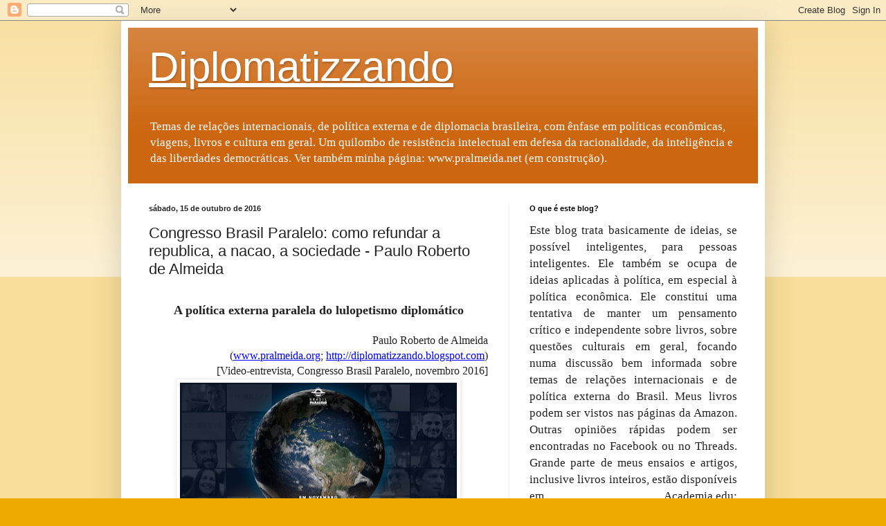

--- FILE ---
content_type: text/html; charset=UTF-8
request_url: https://diplomatizzando.blogspot.com/2016/10/congresso-brasil-paralelo-como-refundar.html
body_size: 31153
content:
<!DOCTYPE html>
<html class='v2' dir='ltr' lang='pt-BR'>
<head>
<link href='https://www.blogger.com/static/v1/widgets/335934321-css_bundle_v2.css' rel='stylesheet' type='text/css'/>
<meta content='width=1100' name='viewport'/>
<meta content='text/html; charset=UTF-8' http-equiv='Content-Type'/>
<meta content='blogger' name='generator'/>
<link href='https://diplomatizzando.blogspot.com/favicon.ico' rel='icon' type='image/x-icon'/>
<link href='https://diplomatizzando.blogspot.com/2016/10/congresso-brasil-paralelo-como-refundar.html' rel='canonical'/>
<link rel="alternate" type="application/atom+xml" title="Diplomatizzando - Atom" href="https://diplomatizzando.blogspot.com/feeds/posts/default" />
<link rel="alternate" type="application/rss+xml" title="Diplomatizzando - RSS" href="https://diplomatizzando.blogspot.com/feeds/posts/default?alt=rss" />
<link rel="service.post" type="application/atom+xml" title="Diplomatizzando - Atom" href="https://www.blogger.com/feeds/29855243/posts/default" />

<link rel="alternate" type="application/atom+xml" title="Diplomatizzando - Atom" href="https://diplomatizzando.blogspot.com/feeds/1263162917884163154/comments/default" />
<!--Can't find substitution for tag [blog.ieCssRetrofitLinks]-->
<link href='https://blogger.googleusercontent.com/img/b/R29vZ2xl/AVvXsEgmQHKuSDMvoGZX-gGSo9GaFnK_T_CHqVHFzLa-bwanC467-0kkSqdaoUstRgtKCEv7Rhe5MV7e91GnXmjD24I42q1Iqb90BbSQVsUzNut6NCbHkB7ZD59lgT6COiZH_1M7X7wu/s400/BrasilParaleloCongresso.png' rel='image_src'/>
<meta content='https://diplomatizzando.blogspot.com/2016/10/congresso-brasil-paralelo-como-refundar.html' property='og:url'/>
<meta content='Congresso Brasil Paralelo: como refundar a republica, a nacao, a sociedade - Paulo Roberto de Almeida' property='og:title'/>
<meta content='' property='og:description'/>
<meta content='https://blogger.googleusercontent.com/img/b/R29vZ2xl/AVvXsEgmQHKuSDMvoGZX-gGSo9GaFnK_T_CHqVHFzLa-bwanC467-0kkSqdaoUstRgtKCEv7Rhe5MV7e91GnXmjD24I42q1Iqb90BbSQVsUzNut6NCbHkB7ZD59lgT6COiZH_1M7X7wu/w1200-h630-p-k-no-nu/BrasilParaleloCongresso.png' property='og:image'/>
<title>Diplomatizzando: Congresso Brasil Paralelo: como refundar a republica, a nacao, a sociedade - Paulo Roberto de Almeida</title>
<style id='page-skin-1' type='text/css'><!--
/*
-----------------------------------------------
Blogger Template Style
Name:     Simple
Designer: Blogger
URL:      www.blogger.com
----------------------------------------------- */
/* Content
----------------------------------------------- */
body {
font: normal normal 12px Arial, Tahoma, Helvetica, FreeSans, sans-serif;
color: #222222;
background: #eeaa00 none repeat scroll top left;
padding: 0 40px 40px 40px;
}
html body .region-inner {
min-width: 0;
max-width: 100%;
width: auto;
}
h2 {
font-size: 22px;
}
a:link {
text-decoration:none;
color: #cc6611;
}
a:visited {
text-decoration:none;
color: #888888;
}
a:hover {
text-decoration:underline;
color: #ff9900;
}
.body-fauxcolumn-outer .fauxcolumn-inner {
background: transparent url(https://resources.blogblog.com/blogblog/data/1kt/simple/body_gradient_tile_light.png) repeat scroll top left;
_background-image: none;
}
.body-fauxcolumn-outer .cap-top {
position: absolute;
z-index: 1;
height: 400px;
width: 100%;
}
.body-fauxcolumn-outer .cap-top .cap-left {
width: 100%;
background: transparent url(https://resources.blogblog.com/blogblog/data/1kt/simple/gradients_light.png) repeat-x scroll top left;
_background-image: none;
}
.content-outer {
-moz-box-shadow: 0 0 40px rgba(0, 0, 0, .15);
-webkit-box-shadow: 0 0 5px rgba(0, 0, 0, .15);
-goog-ms-box-shadow: 0 0 10px #333333;
box-shadow: 0 0 40px rgba(0, 0, 0, .15);
margin-bottom: 1px;
}
.content-inner {
padding: 10px 10px;
}
.content-inner {
background-color: #ffffff;
}
/* Header
----------------------------------------------- */
.header-outer {
background: #cc6611 url(https://resources.blogblog.com/blogblog/data/1kt/simple/gradients_light.png) repeat-x scroll 0 -400px;
_background-image: none;
}
.Header h1 {
font: normal normal 60px Arial, Tahoma, Helvetica, FreeSans, sans-serif;
color: #ffffff;
text-shadow: 1px 2px 3px rgba(0, 0, 0, .2);
}
.Header h1 a {
color: #ffffff;
}
.Header .description {
font-size: 140%;
color: #ffffff;
}
.header-inner .Header .titlewrapper {
padding: 22px 30px;
}
.header-inner .Header .descriptionwrapper {
padding: 0 30px;
}
/* Tabs
----------------------------------------------- */
.tabs-inner .section:first-child {
border-top: 0 solid #eeeeee;
}
.tabs-inner .section:first-child ul {
margin-top: -0;
border-top: 0 solid #eeeeee;
border-left: 0 solid #eeeeee;
border-right: 0 solid #eeeeee;
}
.tabs-inner .widget ul {
background: #f5f5f5 url(https://resources.blogblog.com/blogblog/data/1kt/simple/gradients_light.png) repeat-x scroll 0 -800px;
_background-image: none;
border-bottom: 1px solid #eeeeee;
margin-top: 0;
margin-left: -30px;
margin-right: -30px;
}
.tabs-inner .widget li a {
display: inline-block;
padding: .6em 1em;
font: normal normal 14px Arial, Tahoma, Helvetica, FreeSans, sans-serif;
color: #999999;
border-left: 1px solid #ffffff;
border-right: 1px solid #eeeeee;
}
.tabs-inner .widget li:first-child a {
border-left: none;
}
.tabs-inner .widget li.selected a, .tabs-inner .widget li a:hover {
color: #000000;
background-color: #eeeeee;
text-decoration: none;
}
/* Columns
----------------------------------------------- */
.main-outer {
border-top: 0 solid #eeeeee;
}
.fauxcolumn-left-outer .fauxcolumn-inner {
border-right: 1px solid #eeeeee;
}
.fauxcolumn-right-outer .fauxcolumn-inner {
border-left: 1px solid #eeeeee;
}
/* Headings
----------------------------------------------- */
div.widget > h2,
div.widget h2.title {
margin: 0 0 1em 0;
font: normal bold 11px Arial, Tahoma, Helvetica, FreeSans, sans-serif;
color: #000000;
}
/* Widgets
----------------------------------------------- */
.widget .zippy {
color: #999999;
text-shadow: 2px 2px 1px rgba(0, 0, 0, .1);
}
.widget .popular-posts ul {
list-style: none;
}
/* Posts
----------------------------------------------- */
h2.date-header {
font: normal bold 11px Arial, Tahoma, Helvetica, FreeSans, sans-serif;
}
.date-header span {
background-color: transparent;
color: #222222;
padding: inherit;
letter-spacing: inherit;
margin: inherit;
}
.main-inner {
padding-top: 30px;
padding-bottom: 30px;
}
.main-inner .column-center-inner {
padding: 0 15px;
}
.main-inner .column-center-inner .section {
margin: 0 15px;
}
.post {
margin: 0 0 25px 0;
}
h3.post-title, .comments h4 {
font: normal normal 22px Arial, Tahoma, Helvetica, FreeSans, sans-serif;
margin: .75em 0 0;
}
.post-body {
font-size: 110%;
line-height: 1.4;
position: relative;
}
.post-body img, .post-body .tr-caption-container, .Profile img, .Image img,
.BlogList .item-thumbnail img {
padding: 2px;
background: #ffffff;
border: 1px solid #eeeeee;
-moz-box-shadow: 1px 1px 5px rgba(0, 0, 0, .1);
-webkit-box-shadow: 1px 1px 5px rgba(0, 0, 0, .1);
box-shadow: 1px 1px 5px rgba(0, 0, 0, .1);
}
.post-body img, .post-body .tr-caption-container {
padding: 5px;
}
.post-body .tr-caption-container {
color: #222222;
}
.post-body .tr-caption-container img {
padding: 0;
background: transparent;
border: none;
-moz-box-shadow: 0 0 0 rgba(0, 0, 0, .1);
-webkit-box-shadow: 0 0 0 rgba(0, 0, 0, .1);
box-shadow: 0 0 0 rgba(0, 0, 0, .1);
}
.post-header {
margin: 0 0 1.5em;
line-height: 1.6;
font-size: 90%;
}
.post-footer {
margin: 20px -2px 0;
padding: 5px 10px;
color: #666666;
background-color: #f9f9f9;
border-bottom: 1px solid #eeeeee;
line-height: 1.6;
font-size: 90%;
}
#comments .comment-author {
padding-top: 1.5em;
border-top: 1px solid #eeeeee;
background-position: 0 1.5em;
}
#comments .comment-author:first-child {
padding-top: 0;
border-top: none;
}
.avatar-image-container {
margin: .2em 0 0;
}
#comments .avatar-image-container img {
border: 1px solid #eeeeee;
}
/* Comments
----------------------------------------------- */
.comments .comments-content .icon.blog-author {
background-repeat: no-repeat;
background-image: url([data-uri]);
}
.comments .comments-content .loadmore a {
border-top: 1px solid #999999;
border-bottom: 1px solid #999999;
}
.comments .comment-thread.inline-thread {
background-color: #f9f9f9;
}
.comments .continue {
border-top: 2px solid #999999;
}
/* Accents
---------------------------------------------- */
.section-columns td.columns-cell {
border-left: 1px solid #eeeeee;
}
.blog-pager {
background: transparent none no-repeat scroll top center;
}
.blog-pager-older-link, .home-link,
.blog-pager-newer-link {
background-color: #ffffff;
padding: 5px;
}
.footer-outer {
border-top: 0 dashed #bbbbbb;
}
/* Mobile
----------------------------------------------- */
body.mobile  {
background-size: auto;
}
.mobile .body-fauxcolumn-outer {
background: transparent none repeat scroll top left;
}
.mobile .body-fauxcolumn-outer .cap-top {
background-size: 100% auto;
}
.mobile .content-outer {
-webkit-box-shadow: 0 0 3px rgba(0, 0, 0, .15);
box-shadow: 0 0 3px rgba(0, 0, 0, .15);
}
.mobile .tabs-inner .widget ul {
margin-left: 0;
margin-right: 0;
}
.mobile .post {
margin: 0;
}
.mobile .main-inner .column-center-inner .section {
margin: 0;
}
.mobile .date-header span {
padding: 0.1em 10px;
margin: 0 -10px;
}
.mobile h3.post-title {
margin: 0;
}
.mobile .blog-pager {
background: transparent none no-repeat scroll top center;
}
.mobile .footer-outer {
border-top: none;
}
.mobile .main-inner, .mobile .footer-inner {
background-color: #ffffff;
}
.mobile-index-contents {
color: #222222;
}
.mobile-link-button {
background-color: #cc6611;
}
.mobile-link-button a:link, .mobile-link-button a:visited {
color: #ffffff;
}
.mobile .tabs-inner .section:first-child {
border-top: none;
}
.mobile .tabs-inner .PageList .widget-content {
background-color: #eeeeee;
color: #000000;
border-top: 1px solid #eeeeee;
border-bottom: 1px solid #eeeeee;
}
.mobile .tabs-inner .PageList .widget-content .pagelist-arrow {
border-left: 1px solid #eeeeee;
}

--></style>
<style id='template-skin-1' type='text/css'><!--
body {
min-width: 930px;
}
.content-outer, .content-fauxcolumn-outer, .region-inner {
min-width: 930px;
max-width: 930px;
_width: 930px;
}
.main-inner .columns {
padding-left: 0px;
padding-right: 360px;
}
.main-inner .fauxcolumn-center-outer {
left: 0px;
right: 360px;
/* IE6 does not respect left and right together */
_width: expression(this.parentNode.offsetWidth -
parseInt("0px") -
parseInt("360px") + 'px');
}
.main-inner .fauxcolumn-left-outer {
width: 0px;
}
.main-inner .fauxcolumn-right-outer {
width: 360px;
}
.main-inner .column-left-outer {
width: 0px;
right: 100%;
margin-left: -0px;
}
.main-inner .column-right-outer {
width: 360px;
margin-right: -360px;
}
#layout {
min-width: 0;
}
#layout .content-outer {
min-width: 0;
width: 800px;
}
#layout .region-inner {
min-width: 0;
width: auto;
}
body#layout div.add_widget {
padding: 8px;
}
body#layout div.add_widget a {
margin-left: 32px;
}
--></style>
<link href='https://www.blogger.com/dyn-css/authorization.css?targetBlogID=29855243&amp;zx=8c348e41-76f6-4007-a9a9-48259f0df532' media='none' onload='if(media!=&#39;all&#39;)media=&#39;all&#39;' rel='stylesheet'/><noscript><link href='https://www.blogger.com/dyn-css/authorization.css?targetBlogID=29855243&amp;zx=8c348e41-76f6-4007-a9a9-48259f0df532' rel='stylesheet'/></noscript>
<meta name='google-adsense-platform-account' content='ca-host-pub-1556223355139109'/>
<meta name='google-adsense-platform-domain' content='blogspot.com'/>

</head>
<body class='loading variant-bold'>
<div class='navbar section' id='navbar' name='Navbar'><div class='widget Navbar' data-version='1' id='Navbar1'><script type="text/javascript">
    function setAttributeOnload(object, attribute, val) {
      if(window.addEventListener) {
        window.addEventListener('load',
          function(){ object[attribute] = val; }, false);
      } else {
        window.attachEvent('onload', function(){ object[attribute] = val; });
      }
    }
  </script>
<div id="navbar-iframe-container"></div>
<script type="text/javascript" src="https://apis.google.com/js/platform.js"></script>
<script type="text/javascript">
      gapi.load("gapi.iframes:gapi.iframes.style.bubble", function() {
        if (gapi.iframes && gapi.iframes.getContext) {
          gapi.iframes.getContext().openChild({
              url: 'https://www.blogger.com/navbar/29855243?po\x3d1263162917884163154\x26origin\x3dhttps://diplomatizzando.blogspot.com',
              where: document.getElementById("navbar-iframe-container"),
              id: "navbar-iframe"
          });
        }
      });
    </script><script type="text/javascript">
(function() {
var script = document.createElement('script');
script.type = 'text/javascript';
script.src = '//pagead2.googlesyndication.com/pagead/js/google_top_exp.js';
var head = document.getElementsByTagName('head')[0];
if (head) {
head.appendChild(script);
}})();
</script>
</div></div>
<div class='body-fauxcolumns'>
<div class='fauxcolumn-outer body-fauxcolumn-outer'>
<div class='cap-top'>
<div class='cap-left'></div>
<div class='cap-right'></div>
</div>
<div class='fauxborder-left'>
<div class='fauxborder-right'></div>
<div class='fauxcolumn-inner'>
</div>
</div>
<div class='cap-bottom'>
<div class='cap-left'></div>
<div class='cap-right'></div>
</div>
</div>
</div>
<div class='content'>
<div class='content-fauxcolumns'>
<div class='fauxcolumn-outer content-fauxcolumn-outer'>
<div class='cap-top'>
<div class='cap-left'></div>
<div class='cap-right'></div>
</div>
<div class='fauxborder-left'>
<div class='fauxborder-right'></div>
<div class='fauxcolumn-inner'>
</div>
</div>
<div class='cap-bottom'>
<div class='cap-left'></div>
<div class='cap-right'></div>
</div>
</div>
</div>
<div class='content-outer'>
<div class='content-cap-top cap-top'>
<div class='cap-left'></div>
<div class='cap-right'></div>
</div>
<div class='fauxborder-left content-fauxborder-left'>
<div class='fauxborder-right content-fauxborder-right'></div>
<div class='content-inner'>
<header>
<div class='header-outer'>
<div class='header-cap-top cap-top'>
<div class='cap-left'></div>
<div class='cap-right'></div>
</div>
<div class='fauxborder-left header-fauxborder-left'>
<div class='fauxborder-right header-fauxborder-right'></div>
<div class='region-inner header-inner'>
<div class='header section' id='header' name='Cabeçalho'><div class='widget Header' data-version='1' id='Header1'>
<div id='header-inner'>
<div class='titlewrapper'>
<h1 class='title'>
<a href='https://diplomatizzando.blogspot.com/'>
Diplomatizzando
</a>
</h1>
</div>
<div class='descriptionwrapper'>
<p class='description'><span>Temas de relações internacionais, de política externa e de diplomacia brasileira, com ênfase em políticas econômicas, viagens, livros e cultura em geral. Um quilombo de resistência intelectual em defesa da racionalidade, da inteligência e das liberdades democráticas. Ver também minha página: www.pralmeida.net (em construção).</span></p>
</div>
</div>
</div></div>
</div>
</div>
<div class='header-cap-bottom cap-bottom'>
<div class='cap-left'></div>
<div class='cap-right'></div>
</div>
</div>
</header>
<div class='tabs-outer'>
<div class='tabs-cap-top cap-top'>
<div class='cap-left'></div>
<div class='cap-right'></div>
</div>
<div class='fauxborder-left tabs-fauxborder-left'>
<div class='fauxborder-right tabs-fauxborder-right'></div>
<div class='region-inner tabs-inner'>
<div class='tabs no-items section' id='crosscol' name='Entre colunas'></div>
<div class='tabs no-items section' id='crosscol-overflow' name='Cross-Column 2'></div>
</div>
</div>
<div class='tabs-cap-bottom cap-bottom'>
<div class='cap-left'></div>
<div class='cap-right'></div>
</div>
</div>
<div class='main-outer'>
<div class='main-cap-top cap-top'>
<div class='cap-left'></div>
<div class='cap-right'></div>
</div>
<div class='fauxborder-left main-fauxborder-left'>
<div class='fauxborder-right main-fauxborder-right'></div>
<div class='region-inner main-inner'>
<div class='columns fauxcolumns'>
<div class='fauxcolumn-outer fauxcolumn-center-outer'>
<div class='cap-top'>
<div class='cap-left'></div>
<div class='cap-right'></div>
</div>
<div class='fauxborder-left'>
<div class='fauxborder-right'></div>
<div class='fauxcolumn-inner'>
</div>
</div>
<div class='cap-bottom'>
<div class='cap-left'></div>
<div class='cap-right'></div>
</div>
</div>
<div class='fauxcolumn-outer fauxcolumn-left-outer'>
<div class='cap-top'>
<div class='cap-left'></div>
<div class='cap-right'></div>
</div>
<div class='fauxborder-left'>
<div class='fauxborder-right'></div>
<div class='fauxcolumn-inner'>
</div>
</div>
<div class='cap-bottom'>
<div class='cap-left'></div>
<div class='cap-right'></div>
</div>
</div>
<div class='fauxcolumn-outer fauxcolumn-right-outer'>
<div class='cap-top'>
<div class='cap-left'></div>
<div class='cap-right'></div>
</div>
<div class='fauxborder-left'>
<div class='fauxborder-right'></div>
<div class='fauxcolumn-inner'>
</div>
</div>
<div class='cap-bottom'>
<div class='cap-left'></div>
<div class='cap-right'></div>
</div>
</div>
<!-- corrects IE6 width calculation -->
<div class='columns-inner'>
<div class='column-center-outer'>
<div class='column-center-inner'>
<div class='main section' id='main' name='Principal'><div class='widget Blog' data-version='1' id='Blog1'>
<div class='blog-posts hfeed'>

          <div class="date-outer">
        
<h2 class='date-header'><span>sábado, 15 de outubro de 2016</span></h2>

          <div class="date-posts">
        
<div class='post-outer'>
<div class='post hentry uncustomized-post-template' itemprop='blogPost' itemscope='itemscope' itemtype='http://schema.org/BlogPosting'>
<meta content='https://blogger.googleusercontent.com/img/b/R29vZ2xl/AVvXsEgmQHKuSDMvoGZX-gGSo9GaFnK_T_CHqVHFzLa-bwanC467-0kkSqdaoUstRgtKCEv7Rhe5MV7e91GnXmjD24I42q1Iqb90BbSQVsUzNut6NCbHkB7ZD59lgT6COiZH_1M7X7wu/s400/BrasilParaleloCongresso.png' itemprop='image_url'/>
<meta content='29855243' itemprop='blogId'/>
<meta content='1263162917884163154' itemprop='postId'/>
<a name='1263162917884163154'></a>
<h3 class='post-title entry-title' itemprop='name'>
Congresso Brasil Paralelo: como refundar a republica, a nacao, a sociedade - Paulo Roberto de Almeida
</h3>
<div class='post-header'>
<div class='post-header-line-1'></div>
</div>
<div class='post-body entry-content' id='post-body-1263162917884163154' itemprop='description articleBody'>
<style>
<!--
 /* Font Definitions */
@font-face
 {font-family:Times;
 panose-1:2 0 5 0 0 0 0 0 0 0;
 mso-font-charset:0;
 mso-generic-font-family:auto;
 mso-font-pitch:variable;
 mso-font-signature:3 0 0 0 1 0;}
@font-face
 {font-family:"ＭＳ 明朝";
 mso-font-charset:78;
 mso-generic-font-family:auto;
 mso-font-pitch:variable;
 mso-font-signature:-536870145 1791491579 18 0 131231 0;}
@font-face
 {font-family:"Cambria Math";
 panose-1:2 4 5 3 5 4 6 3 2 4;
 mso-font-charset:0;
 mso-generic-font-family:auto;
 mso-font-pitch:variable;
 mso-font-signature:-536870145 1107305727 0 0 415 0;}
@font-face
 {font-family:"ヒラギノ角ゴ Pro W3";
 mso-font-charset:78;
 mso-generic-font-family:auto;
 mso-font-pitch:variable;
 mso-font-signature:-536870145 2059927551 18 0 131085 0;}
 /* Style Definitions */
p.MsoNormal, li.MsoNormal, div.MsoNormal
 {mso-style-unhide:no;
 mso-style-qformat:yes;
 mso-style-parent:"";
 margin:0cm;
 margin-bottom:.0001pt;
 mso-pagination:widow-orphan;
 font-size:11.0pt;
 font-family:"Times New Roman";
 mso-fareast-font-family:"ＭＳ 明朝";
 mso-fareast-theme-font:minor-fareast;
 mso-ansi-language:PT-BR;}
p.MsoFooter, li.MsoFooter, div.MsoFooter
 {mso-style-priority:99;
 mso-style-link:"Footer Char";
 margin:0cm;
 margin-bottom:.0001pt;
 mso-pagination:widow-orphan;
 tab-stops:center 216.0pt right 432.0pt;
 font-size:11.0pt;
 font-family:"Times New Roman";
 mso-fareast-font-family:"ＭＳ 明朝";
 mso-fareast-theme-font:minor-fareast;
 mso-ansi-language:PT-BR;}
p.MsoBodyTextIndent2, li.MsoBodyTextIndent2, div.MsoBodyTextIndent2
 {mso-style-unhide:no;
 mso-style-parent:"";
 mso-style-link:"Body Text Indent 2 Char";
 margin-top:0cm;
 margin-right:0cm;
 margin-bottom:0cm;
 margin-left:22.5pt;
 margin-bottom:.0001pt;
 text-align:justify;
 text-justify:inter-ideograph;
 text-indent:-22.5pt;
 mso-pagination:widow-orphan;
 tab-stops:106.35pt;
 font-size:12.0pt;
 font-family:"Times New Roman";
 mso-fareast-font-family:"ヒラギノ角ゴ Pro W3";
 color:black;
 mso-ansi-language:PT-BR;}
a:link, span.MsoHyperlink
 {mso-style-priority:99;
 color:blue;
 mso-themecolor:hyperlink;
 text-decoration:underline;
 text-underline:single;}
a:visited, span.MsoHyperlinkFollowed
 {mso-style-noshow:yes;
 mso-style-priority:99;
 color:purple;
 mso-themecolor:followedhyperlink;
 text-decoration:underline;
 text-underline:single;}
p
 {mso-style-priority:99;
 mso-margin-top-alt:auto;
 margin-right:0cm;
 mso-margin-bottom-alt:auto;
 margin-left:0cm;
 mso-pagination:widow-orphan;
 font-size:10.0pt;
 font-family:Times;
 mso-fareast-font-family:"ＭＳ 明朝";
 mso-fareast-theme-font:minor-fareast;
 mso-bidi-font-family:"Times New Roman";}
span.FooterChar
 {mso-style-name:"Footer Char";
 mso-style-priority:99;
 mso-style-unhide:no;
 mso-style-locked:yes;
 mso-style-link:Footer;
 mso-ansi-language:PT-BR;}
span.BodyTextIndent2Char
 {mso-style-name:"Body Text Indent 2 Char";
 mso-style-unhide:no;
 mso-style-locked:yes;
 mso-style-link:"Body Text Indent 2";
 mso-ansi-font-size:12.0pt;
 mso-bidi-font-size:12.0pt;
 font-family:"ヒラギノ角ゴ Pro W3";
 mso-fareast-font-family:"ヒラギノ角ゴ Pro W3";
 color:black;
 mso-ansi-language:PT-BR;}
.MsoChpDefault
 {mso-style-type:export-only;
 mso-default-props:yes;
 font-size:11.0pt;
 mso-ansi-font-size:11.0pt;
 mso-bidi-font-size:11.0pt;
 mso-fareast-font-family:"ＭＳ 明朝";
 mso-fareast-theme-font:minor-fareast;}
@page WordSection1
 {size:595.0pt 841.0pt;
 margin:70.9pt 3.0cm 70.9pt 3.0cm;
 mso-header-margin:2.0cm;
 mso-footer-margin:2.0cm;
 mso-paper-source:0;}
div.WordSection1
 {page:WordSection1;}
-->
</style>






<br />
<div align="center" class="MsoNormal" style="margin-left: 21.3pt; text-align: center; text-indent: -21.3pt;">
<span style="font-size: large;"><b><span lang="PT-BR">A política externa paralela do lulopetismo diplomático</span></b></span></div>
<div align="right" class="MsoNormal" style="text-align: right;">
<br /></div>
<div align="right" class="MsoNormal" style="text-align: right;">
<span lang="PT-BR" style="font-size: 12.0pt;">Paulo Roberto de Almeida</span></div>
<div align="right" class="MsoNormal" style="text-align: right;">
<span lang="PT-BR" style="font-size: 12.0pt;">(</span><span lang="PT-BR"><a href="http://www.pralmeida.org/"><span style="font-size: 12.0pt;">www.pralmeida.org</span></a></span><span lang="PT-BR" style="font-size: 12.0pt;">; </span><span lang="PT-BR"><a href="http://diplomatizzando.blogspot.com/"><span style="font-size: 12.0pt;">http://diplomatizzando.blogspot.com</span></a></span><span lang="PT-BR" style="font-size: 12.0pt;">)</span></div>
<div align="right" class="MsoNormal" style="text-align: right;">
<span lang="PT-BR" style="font-size: 12.0pt;"><span style="mso-spacerun: yes;">&nbsp;</span>[Video-entrevista,
Congresso Brasil Paralelo, novembro 2016]</span><br />
<div style="text-align: center;">
<a href="https://blogger.googleusercontent.com/img/b/R29vZ2xl/AVvXsEgmQHKuSDMvoGZX-gGSo9GaFnK_T_CHqVHFzLa-bwanC467-0kkSqdaoUstRgtKCEv7Rhe5MV7e91GnXmjD24I42q1Iqb90BbSQVsUzNut6NCbHkB7ZD59lgT6COiZH_1M7X7wu/s1600/BrasilParaleloCongresso.png" imageanchor="1" style="margin-left: 1em; margin-right: 1em;"><img border="0" height="208" loading="lazy" src="https://blogger.googleusercontent.com/img/b/R29vZ2xl/AVvXsEgmQHKuSDMvoGZX-gGSo9GaFnK_T_CHqVHFzLa-bwanC467-0kkSqdaoUstRgtKCEv7Rhe5MV7e91GnXmjD24I42q1Iqb90BbSQVsUzNut6NCbHkB7ZD59lgT6COiZH_1M7X7wu/s400-rw/BrasilParaleloCongresso.png" width="400" /></a><span lang="PT-BR" style="font-size: 12.0pt;"> </span></div>
</div>
<div align="right" class="MsoNormal" style="text-align: right;">
<br /></div>
<div align="left" class="MsoBodyTextIndent2" style="margin-left: 21.3pt; tab-stops: 168.3pt; text-align: left; text-indent: -21.3pt;">
<span style="font-size: small;"><span style="font-family: Georgia,&quot;Times New Roman&quot;,serif;"><span lang="PT-BR">3047. &#8220;A política
externa paralela do lulopetismo diplomático&#8221;, Brasília, 14 outubro 2016,
gravação de entrevista (a ser oportunamente transcrita), em vídeo, para servir como depoimento no quadro do
Congresso Brasil Paralelo (</span><u style="text-underline: #386EFF;"><span style="color: #386eff; mso-ansi-language: EN-US; mso-fareast-font-family: &quot;ＭＳ 明朝&quot;; mso-fareast-theme-font: minor-fareast;"><a href="https://www.facebook.com/brasilparalelo/">https://www.facebook.com/brasilparalelo/</a></span></u><span lang="PT-BR">), a realizar-se online no Brasil, em novembro, com a participação de
diferentes personalidades, em suporte puramente virtual (<a href="http://www.brasilparalelo.com.br/congresso/">http://www.brasilparalelo.com.br/congresso/</a>).
Link da entrevista a ser fornecido oportunamente.</span></span></span></div>
<div align="left" class="MsoBodyTextIndent2" style="margin-left: 21.3pt; tab-stops: 168.3pt; text-align: left; text-indent: -21.3pt;">
<br /></div>
<div style="line-height: 150%; margin-bottom: .0001pt; margin: 0cm; mso-add-space: auto; text-indent: 36.0pt;">
<span lang="PT-BR" style="font-family: &quot;times new roman&quot;; font-size: 12.0pt; line-height: 150%;">Na sexta-feira 14 de
outubro de 2016, sob solicitação de seus organizadores, concedi entrevista em
vídeo gravação para os promotores de um congresso a ser realizado virtualmente,
online, no Brasil, no próximo mês de novembro, por meio de um conjunto enorme,
centenas, de gravações com diferentes personalidades, todas elas contatadas
para oferecer sua visão pessoal sobre os problemas atuais do Brasil e os meios
de resolver alguns desses problemas. </span></div>
<div style="line-height: 150%; margin-bottom: .0001pt; margin: 0cm; mso-add-space: auto; text-indent: 36.0pt;">
<span lang="PT-BR" style="font-family: &quot;times new roman&quot;; font-size: 12.0pt; line-height: 150%;">












<style>
<!--
 /* Font Definitions */
@font-face
 {font-family:Times;
 panose-1:2 0 5 0 0 0 0 0 0 0;
 mso-font-charset:0;
 mso-generic-font-family:auto;
 mso-font-pitch:variable;
 mso-font-signature:3 0 0 0 1 0;}
@font-face
 {font-family:"ＭＳ 明朝";
 mso-font-charset:78;
 mso-generic-font-family:auto;
 mso-font-pitch:variable;
 mso-font-signature:-536870145 1791491579 18 0 131231 0;}
@font-face
 {font-family:"Cambria Math";
 panose-1:2 4 5 3 5 4 6 3 2 4;
 mso-font-charset:0;
 mso-generic-font-family:auto;
 mso-font-pitch:variable;
 mso-font-signature:-536870145 1107305727 0 0 415 0;}
 /* Style Definitions */
p.MsoNormal, li.MsoNormal, div.MsoNormal
 {mso-style-unhide:no;
 mso-style-qformat:yes;
 mso-style-parent:"";
 margin:0cm;
 margin-bottom:.0001pt;
 mso-pagination:widow-orphan;
 font-size:11.0pt;
 font-family:"Times New Roman";
 mso-fareast-font-family:"ＭＳ 明朝";
 mso-fareast-theme-font:minor-fareast;
 mso-ansi-language:PT-BR;}
a:link, span.MsoHyperlink
 {mso-style-priority:99;
 color:blue;
 mso-themecolor:hyperlink;
 text-decoration:underline;
 text-underline:single;}
a:visited, span.MsoHyperlinkFollowed
 {mso-style-noshow:yes;
 mso-style-priority:99;
 color:purple;
 mso-themecolor:followedhyperlink;
 text-decoration:underline;
 text-underline:single;}
p
 {mso-style-priority:99;
 mso-margin-top-alt:auto;
 margin-right:0cm;
 mso-margin-bottom-alt:auto;
 margin-left:0cm;
 mso-pagination:widow-orphan;
 font-size:10.0pt;
 font-family:Times;
 mso-fareast-font-family:"ＭＳ 明朝";
 mso-fareast-theme-font:minor-fareast;
 mso-bidi-font-family:"Times New Roman";}
.MsoChpDefault
 {mso-style-type:export-only;
 mso-default-props:yes;
 font-size:11.0pt;
 mso-ansi-font-size:11.0pt;
 mso-bidi-font-size:11.0pt;
 mso-fareast-font-family:"ＭＳ 明朝";
 mso-fareast-theme-font:minor-fareast;}
@page WordSection1
 {size:612.0pt 792.0pt;
 margin:72.0pt 90.0pt 72.0pt 90.0pt;
 mso-header-margin:36.0pt;
 mso-footer-margin:36.0pt;
 mso-paper-source:0;}
div.WordSection1
 {page:WordSection1;}
-->
</style>






</span><br />
<div style="line-height: 150%; margin-bottom: .0001pt; margin: 0cm; mso-add-space: auto; text-indent: 36.0pt;">
<span lang="PT-BR" style="font-family: &quot;times new roman&quot;; font-size: 12.0pt; line-height: 150%;"><span lang="PT-BR" style="font-family: &quot;Times New Roman&quot;; font-size: 12.0pt; line-height: 150%; mso-ansi-language: PT-BR;">O que é o &#8220;Brasil
Paralelo&#8221;? Segundo a informação dos organizadores, se trata de uma &#8220;startup que
está desenvolvendo uma plataforma para revolucionar a forma como cuidamos da
nossa sociedade, sem que tenhamos de depender de políticos. Essa ferramenta
ajudará a financiar projetos ligados à saúde, educação, segurança e
infraestrutura social do Brasil. <span style="letter-spacing: .25pt;">Nela,
iniciativas com potencial de impacto são cadastradas para captar recursos de
pessoas físicas, que podem acompanhar o progresso e o retorno destas ações.&#8221; (</span>ver:
<a href="https://www.facebook.com/brasilparalelo/">https://www.facebook.com/brasilparalelo/</a>)</span></span></div>
<br />
<span lang="PT-BR" style="font-family: &quot;times new roman&quot;; font-size: 12.0pt; line-height: 150%;">O moto principal,
introdutório, da página informativa do Congresso Brasil Paralelo no Facebook é:
&#8220;Onde há vontade, há um caminho&#8221; (ver: <a href="https://www.facebook.com/brasilparalelo/">https://www.facebook.com/brasilparalelo/</a>).
A página no Facebook contém, ademais dos contatos com os organizadores e fotos
de entrevistados e links para as organizações participantes (<a href="https://www.facebook.com/pg/brasilparalelo/photos/?ref=page_internal">https://www.facebook.com/pg/brasilparalelo/photos/?ref=page_internal</a>),
informações diversas sobre a própria iniciativa (<a href="https://www.facebook.com/pg/brasilparalelo/about/?ref=page_internal">https://www.facebook.com/pg/brasilparalelo/about/?ref=page_internal</a>),
links para cadastro e para enviar mensagem, e muitos vídeos já disponíveis (<a href="https://www.facebook.com/pg/brasilparalelo/videos/?ref=page_internal">https://www.facebook.com/pg/brasilparalelo/videos/?ref=page_internal</a>).</span></div>
<div style="line-height: 150%; margin-bottom: .0001pt; margin: 0cm; mso-add-space: auto; text-indent: 36.0pt;">
<span lang="PT-BR" style="font-family: &quot;times new roman&quot;; font-size: 12.0pt; line-height: 150%;">Na própria página do
Congresso (<a href="http://www.brasilparalelo.com.br/congresso/">http://www.brasilparalelo.com.br/congresso/</a>),
por sua vez, existe um link para cadastro e para participação, assim como informações
sobre os 7 dias de transmissão em novembro (totalmente online), constante de
mais de 30 painéis, nos mais variados formatos: debates, entrevistas,
palestras, mesas redondas. workshops, tudo inteiramente gratuito. Existem
também pequenas células com fotos e informações sobre os principais convidados,
vários com vídeo-entrevistas já realizadas.</span></div>
<div style="line-height: 150%; margin-bottom: .0001pt; margin: 0cm; mso-add-space: auto; text-indent: 36.0pt;">
<span lang="PT-BR" style="font-family: &quot;times new roman&quot;; font-size: 12.0pt; line-height: 150%;">Não apenas concedi
entrevista, sobre os temas de minha especialidade, como pesquisador, profissional e professor, como também inscrevi-me para as transmissões, e enviei, pelo Facebook do site, a seguinte mensagem
aos organizadores: </span></div>
<div style="line-height: 150%; margin-bottom: .0001pt; margin: 0cm; mso-add-space: auto; text-indent: 36.0pt;">
<span lang="PT-BR" style="font-family: &quot;times new roman&quot;; font-size: 12.0pt; line-height: 150%;">&#8220;</span><span lang="PT-BR" style="background: white; color: #1d2129; font-family: &quot;times new roman&quot;; font-size: 12.0pt; letter-spacing: -0.2pt; line-height: 150%;">Meus cumprimentos pela iniciativa,
extremamente importante nesta fase de transição, entre um velho Brasil,
distributivista, quase socialista, para um Brasil baseado numa economia livre
de mercado, competitiva, produtiva, inserido na globalização. O Brasil está
singularmente despreparado para enfrentar seus desafios, mas esperamos, a
partir de exemplos como este, possamos incutir na sociedade a vontade
necessária de enfrentar os desafios, empreendendo as reformas necessárias. Tive
o prazer de participar, gravando um vídeo, em 14/10/2016, sobre os temas de
política externa e diplomacia, mas que se estendeu igualmente em assuntos de
política econômica e de inserção na globalização.&#8221;</span><span lang="PT-BR" style="font-family: &quot;times new roman&quot;; font-size: 12.0pt; line-height: 150%;"></span></div>
<div style="line-height: 150%; margin-bottom: .0001pt; margin: 0cm; mso-add-space: auto; text-indent: 36.0pt;">
<br /></div>
<div style="line-height: 150%; margin-bottom: .0001pt; margin: 0cm; mso-add-space: auto; text-indent: 36.0pt;">
<span lang="PT-BR" style="font-family: &quot;times new roman&quot;; font-size: 12.0pt; line-height: 150%;">Espero continuar
contribuindo com essa brilhante iniciativa, e formulo, desde já, meus melhores
votos de pleno sucesso ao evento (ou sucessão de eventos no formato virtual), e
que ele tenha continuidade, não apenas em suas virtudes didáticas (ou seja, de
educação em cidadania para o conjunto da população), mas sobretudo como estímulo
à formulação de políticas de reformas contínuas no Brasil, em todos os setores.</span></div>
<div style="line-height: 150%; margin-bottom: .0001pt; margin: 0cm; mso-add-space: auto; text-indent: 36.0pt;">
<br /></div>
<div align="right" style="margin-bottom: .0001pt; margin: 0cm; text-align: right;">
<span lang="PT-BR" style="font-family: &quot;times new roman&quot;; font-size: 12.0pt;">Paulo Roberto de Almeida&nbsp;</span></div>
<div align="right" style="margin-bottom: .0001pt; margin: 0cm; text-align: right;">
<span lang="PT-BR" style="font-family: &quot;times new roman&quot;; font-size: 12.0pt;">Brasília, 15 de outubro de 2016</span></div>
<div style='clear: both;'></div>
</div>
<div class='post-footer'>
<div class='post-footer-line post-footer-line-1'>
<span class='post-author vcard'>
</span>
<span class='post-timestamp'>
às
<meta content='https://diplomatizzando.blogspot.com/2016/10/congresso-brasil-paralelo-como-refundar.html' itemprop='url'/>
<a class='timestamp-link' href='https://diplomatizzando.blogspot.com/2016/10/congresso-brasil-paralelo-como-refundar.html' rel='bookmark' title='permanent link'><abbr class='published' itemprop='datePublished' title='2016-10-15T23:45:00-03:00'>outubro 15, 2016</abbr></a>
</span>
<span class='post-comment-link'>
</span>
<span class='post-icons'>
<span class='item-action'>
<a href='https://www.blogger.com/email-post/29855243/1263162917884163154' title='Enviar esta postagem'>
<img alt='' class='icon-action' height='13' src='https://resources.blogblog.com/img/icon18_email.gif' width='18'/>
</a>
</span>
</span>
<div class='post-share-buttons goog-inline-block'>
<a class='goog-inline-block share-button sb-email' href='https://www.blogger.com/share-post.g?blogID=29855243&postID=1263162917884163154&target=email' target='_blank' title='Enviar por e-mail'><span class='share-button-link-text'>Enviar por e-mail</span></a><a class='goog-inline-block share-button sb-blog' href='https://www.blogger.com/share-post.g?blogID=29855243&postID=1263162917884163154&target=blog' onclick='window.open(this.href, "_blank", "height=270,width=475"); return false;' target='_blank' title='Postar no blog!'><span class='share-button-link-text'>Postar no blog!</span></a><a class='goog-inline-block share-button sb-twitter' href='https://www.blogger.com/share-post.g?blogID=29855243&postID=1263162917884163154&target=twitter' target='_blank' title='Compartilhar no X'><span class='share-button-link-text'>Compartilhar no X</span></a><a class='goog-inline-block share-button sb-facebook' href='https://www.blogger.com/share-post.g?blogID=29855243&postID=1263162917884163154&target=facebook' onclick='window.open(this.href, "_blank", "height=430,width=640"); return false;' target='_blank' title='Compartilhar no Facebook'><span class='share-button-link-text'>Compartilhar no Facebook</span></a><a class='goog-inline-block share-button sb-pinterest' href='https://www.blogger.com/share-post.g?blogID=29855243&postID=1263162917884163154&target=pinterest' target='_blank' title='Compartilhar com o Pinterest'><span class='share-button-link-text'>Compartilhar com o Pinterest</span></a>
</div>
</div>
<div class='post-footer-line post-footer-line-2'>
<span class='post-labels'>
Marcadores:
<a href='https://diplomatizzando.blogspot.com/search/label/Brasil%20Paralelo' rel='tag'>Brasil Paralelo</a>,
<a href='https://diplomatizzando.blogspot.com/search/label/Congresso' rel='tag'>Congresso</a>,
<a href='https://diplomatizzando.blogspot.com/search/label/entrevista' rel='tag'>entrevista</a>,
<a href='https://diplomatizzando.blogspot.com/search/label/Paulo%20Roberto%20de%20Almeida' rel='tag'>Paulo Roberto de Almeida</a>,
<a href='https://diplomatizzando.blogspot.com/search/label/reformas%20no%20Brasil' rel='tag'>reformas no Brasil</a>
</span>
</div>
<div class='post-footer-line post-footer-line-3'>
<span class='post-location'>
</span>
</div>
</div>
</div>
<div class='comments' id='comments'>
<a name='comments'></a>
<h4>Nenhum comentário:</h4>
<div id='Blog1_comments-block-wrapper'>
<dl class='avatar-comment-indent' id='comments-block'>
</dl>
</div>
<p class='comment-footer'>
<a href='https://www.blogger.com/comment/fullpage/post/29855243/1263162917884163154' onclick='javascript:window.open(this.href, "bloggerPopup", "toolbar=0,location=0,statusbar=1,menubar=0,scrollbars=yes,width=640,height=500"); return false;'>Postar um comentário</a>
</p>
</div>
</div>

        </div></div>
      
</div>
<div class='blog-pager' id='blog-pager'>
<span id='blog-pager-newer-link'>
<a class='blog-pager-newer-link' href='https://diplomatizzando.blogspot.com/2016/10/mr-putin-goes-to-war-and-it-seems.html' id='Blog1_blog-pager-newer-link' title='Postagem mais recente'>Postagem mais recente</a>
</span>
<span id='blog-pager-older-link'>
<a class='blog-pager-older-link' href='https://diplomatizzando.blogspot.com/2016/10/saudades-do-meu-velho-site.html' id='Blog1_blog-pager-older-link' title='Postagem mais antiga'>Postagem mais antiga</a>
</span>
<a class='home-link' href='https://diplomatizzando.blogspot.com/'>Página inicial</a>
</div>
<div class='clear'></div>
<div class='post-feeds'>
<div class='feed-links'>
Assinar:
<a class='feed-link' href='https://diplomatizzando.blogspot.com/feeds/1263162917884163154/comments/default' target='_blank' type='application/atom+xml'>Postar comentários (Atom)</a>
</div>
</div>
</div><div class='widget FeaturedPost' data-version='1' id='FeaturedPost1'>
<h2 class='title'>Postagem em destaque</h2>
<div class='post-summary'>
<h3><a href='https://diplomatizzando.blogspot.com/2019/12/livro-marxismo-e-socialismo-finalmente.html'>Livro Marxismo e Socialismo finalmente disponível - Paulo Roberto de Almeida</a></h3>
<p>
Meu mais recente livro &#8211; que não tem nada a ver com o governo atual ou com sua diplomacia esquizofrênica, já vou logo avisando &#8211;&#160;ficou final...
</p>
<img class='image' src='https://blogger.googleusercontent.com/img/b/R29vZ2xl/AVvXsEgF5Wsqqi92-e5d8xOhaEZVQs9h8TqAWMZeK5zwLonrypoN2e2ye6dY6pqvO8sEzUZT8WudxWiZoMWa46U6CXt_SoWo0RDuzDUh1jBy-c3ogA73kJaVIhzsPeDPsNsCzuimh4fI/s400/MarxismoSocialismoCapa7dez2019.jpg'/>
</div>
<style type='text/css'>
    .image {
      width: 100%;
    }
  </style>
<div class='clear'></div>
</div><div class='widget PopularPosts' data-version='1' id='PopularPosts1'>
<div class='widget-content popular-posts'>
<ul>
<li>
<div class='item-content'>
<div class='item-title'><a href='https://diplomatizzando.blogspot.com/2026/01/as-principais-ideologias-politicas-do.html'>As principais ideologias políticas do brasileiro, segundo Christian Christian Edward Cyril Lynch, em matério do Meio (Pedro Doria):</a></div>
<div class='item-snippet'>As principais ideologias políticas do brasileiro, segundo Christian Christian Edward Cyril Lynch , em matério do Meio (Pedro Doria): &quot;O...</div>
</div>
<div style='clear: both;'></div>
</li>
<li>
<div class='item-content'>
<div class='item-title'><a href='https://diplomatizzando.blogspot.com/2025/07/stephen-kotkin-on-china.html'>Stephen Kotkin on China</a></div>
<div class='item-snippet'>&#160;Stephen Kotkin is a legendary historian, currently at Hoover, previously at Princeton. Best known for his Stalin biographies, his other wor...</div>
</div>
<div style='clear: both;'></div>
</li>
<li>
<div class='item-content'>
<div class='item-thumbnail'>
<a href='https://diplomatizzando.blogspot.com/2025/08/intelectuais-na-diplomacia-brasileira.html' target='_blank'>
<img alt='' border='0' src='https://blogger.googleusercontent.com/img/b/R29vZ2xl/[base64]/w72-h72-p-k-no-nu/CapaFrontal.jpg'/>
</a>
</div>
<div class='item-title'><a href='https://diplomatizzando.blogspot.com/2025/08/intelectuais-na-diplomacia-brasileira.html'>Intelectuais na diplomacia brasileira : a cultura a serviço da nação - Paulo Roberto de Almeida (organizador)</a></div>
<div class='item-snippet'>&#160; Ficha catalográfica de um livro saindo agora do &quot;forno&quot;: Intelectuais na diplomacia brasileira : a cultura a serviço da nação  /...</div>
</div>
<div style='clear: both;'></div>
</li>
<li>
<div class='item-content'>
<div class='item-title'><a href='https://diplomatizzando.blogspot.com/2025/07/brasil-cronologia-sumaria-do.html'>Brasil: cronologia sumária do multilateralismo econômico, 1856-2006  - Paulo Roberto de Almeida</a></div>
<div class='item-snippet'>Brasil: cronologia sumária do multilateralismo econômico, 1856-2006 Paulo Roberto de Almeida In: Ricardo Seitenfus e Deisy Ventura, Direito ...</div>
</div>
<div style='clear: both;'></div>
</li>
<li>
<div class='item-content'>
<div class='item-thumbnail'>
<a href='https://diplomatizzando.blogspot.com/2019/01/historia-do-profeta-samuel-conhecimento.html' target='_blank'>
<img alt='' border='0' src='https://lh3.googleusercontent.com/blogger_img_proxy/AEn0k_tm-j6PABbaUfcwpnp_F9qj4DmY7ibI17wLlC-4uguEH380IP6tP2g8T9LoU00us_s5BiIHPnJAdIi_z97F-nU8NR6LsbH5TSaSfk7eaCWkXXDH0nvo7vXa98Sh8XosshamYyPFAIv9xn_9pQ=w72-h72-p-k-no-nu'/>
</a>
</div>
<div class='item-title'><a href='https://diplomatizzando.blogspot.com/2019/01/historia-do-profeta-samuel-conhecimento.html'>Historia do profeta Samuel: conhecimento bíblico</a></div>
<div class='item-snippet'>Personagens Bíblicos / História do Profeta Samuel: Quem foi Samuel na Bíblia? https://estiloadoracao.com/historia-do-profeta-samuel/   Histó...</div>
</div>
<div style='clear: both;'></div>
</li>
<li>
<div class='item-content'>
<div class='item-title'><a href='https://diplomatizzando.blogspot.com/2026/01/onde-andamos-de-convergencias-e.html'>Onde andamos de convergências e dissonâncias nas relações exteriores? - Paulo Roberto de Almeida</a></div>
<div class='item-snippet'>Onde andamos de convergências e dissonâncias nas relações exteriores? &#160; &#160;&#160; &#160; &#160;&#160; &#160; Já escrevi muito sobre a política externa e a diplomacia d...</div>
</div>
<div style='clear: both;'></div>
</li>
<li>
<div class='item-content'>
<div class='item-title'><a href='https://diplomatizzando.blogspot.com/2026/01/uma-nova-declaracao-unilateral-para-uso.html'>Uma nova declaração unilateral, para uso dos distraídos e mal-informados - Paulo Roberto de Almeida </a></div>
<div class='item-snippet'>Uma nova declaração unilateral, para uso dos distraídos e mal-informados &#160;&#160; &#160; &#160;&#160; &#160; Cabe não esquecer uma coisa: o narcisista maligno, parano...</div>
</div>
<div style='clear: both;'></div>
</li>
<li>
<div class='item-content'>
<div class='item-title'><a href='https://diplomatizzando.blogspot.com/2026/01/condenados-mediocridade-assim-parece.html'>Condenados à mediocridade? Assim parece&#8230; - Paulo Roberto de Almeida </a></div>
<div class='item-snippet'>&#160; Fatalidade : Vamos convir o seguinte: somos todos, como intelectuais irrelevantes de classe média, absolutamente inócuos do ponto de vista...</div>
</div>
<div style='clear: both;'></div>
</li>
<li>
<div class='item-content'>
<div class='item-thumbnail'>
<a href='https://diplomatizzando.blogspot.com/2026/01/lecturas-al-cerrar-el-dia-miguel-de.html' target='_blank'>
<img alt='' border='0' src='https://blogger.googleusercontent.com/img/b/R29vZ2xl/AVvXsEhwkKcKrmaJenG473OXBf9LomyMw8RPuHCUtVk8566hMXz2olOi7tLNSNZx50QGCRZQSW_uOuOQcqzLLIfWaFgMNhMBm7PwSHMVmABLn_YkHUC7hmBmuoyY0_oIdW85GXvA5hP27Eqi-SlrnenX1tiOXQH0TJ_RT1jQPz_HAFSLB_h8aGY9psE8Lw/w72-h72-p-k-no-nu/DQuijotei1605.jpg'/>
</a>
</div>
<div class='item-title'><a href='https://diplomatizzando.blogspot.com/2026/01/lecturas-al-cerrar-el-dia-miguel-de.html'>Lecturas al cerrar el dia... - Miguel de Cervantes</a></div>
<div class='item-snippet'>Lecturas al cerrar el dia... &quot;En resolución, él [el ingenioso Hidalgo de la Mancha] se enfrascó tanto en su lectura, que le pasaban las...</div>
</div>
<div style='clear: both;'></div>
</li>
</ul>
<div class='clear'></div>
</div>
</div></div>
</div>
</div>
<div class='column-left-outer'>
<div class='column-left-inner'>
<aside>
</aside>
</div>
</div>
<div class='column-right-outer'>
<div class='column-right-inner'>
<aside>
<div class='sidebar section' id='sidebar-right-1'><div class='widget Text' data-version='1' id='Text1'>
<h2 class='title'>O que é este blog?</h2>
<div class='widget-content'>
<p align="justify"><span =""  style="font-size:130%;">Este blog trata basicamente de ideias, se possível inteligentes, para pessoas inteligentes. Ele também se ocupa de ideias aplicadas à política, em especial à política econômica. Ele constitui uma tentativa de manter um pensamento crítico e independente sobre livros, sobre questões culturais em geral, focando numa discussão bem informada sobre temas de relações internacionais e de política externa do Brasil. Meus livros podem ser vistos nas páginas da Amazon. Outras opiniões rápidas podem ser encontradas no Facebook ou no Threads. Grande parte de meus ensaios e artigos, inclusive livros inteiros, estão disponíveis em Academia.edu: https://unb.academia.edu/PauloRobertodeAlmeida</span></p> Site pessoal: www.pralmeida.net.
</div>
<div class='clear'></div>
</div><div class='widget BlogSearch' data-version='1' id='BlogSearch1'>
<h2 class='title'>Pesquisar este blog</h2>
<div class='widget-content'>
<div id='BlogSearch1_form'>
<form action='https://diplomatizzando.blogspot.com/search' class='gsc-search-box' target='_top'>
<table cellpadding='0' cellspacing='0' class='gsc-search-box'>
<tbody>
<tr>
<td class='gsc-input'>
<input autocomplete='off' class='gsc-input' name='q' size='10' title='search' type='text' value=''/>
</td>
<td class='gsc-search-button'>
<input class='gsc-search-button' title='search' type='submit' value='Pesquisar'/>
</td>
</tr>
</tbody>
</table>
</form>
</div>
</div>
<div class='clear'></div>
</div><div class='widget Profile' data-version='1' id='Profile1'>
<h2>Quem sou eu: Paulo Roberto de Almeida</h2>
<div class='widget-content'>
<a href='https://www.blogger.com/profile/18268769837454266546'><img alt='Minha foto' class='profile-img' height='80' src='//blogger.googleusercontent.com/img/b/R29vZ2xl/AVvXsEiyBSpwgKkXLpJbkhKCIs21mNj46ur3RokC9iPQjwWKn-I9GVH49OEvI5fq59M6uKGxjBLpP1B41x0JZJ8xCy4mZT2O92XPIbp10WpQE2e5tnV2yTVAMAitT7cxndEB_kD5OhbWBVgrQhIrvCTnD-89IJtb37YfSST7aMgIAFuKuAgpuH4/s1600/*BibliotecaItamaratyPRA.jpg' width='80'/></a>
<dl class='profile-datablock'>
<dt class='profile-data'>
<a class='profile-name-link g-profile' href='https://www.blogger.com/profile/18268769837454266546' rel='author' style='background-image: url(//www.blogger.com/img/logo-16.png);'>
Paulo Roberto de Almeida
</a>
</dt>
<dd class='profile-data'>Brasília, DF, Brazil</dd>
</dl>
<a class='profile-link' href='https://www.blogger.com/profile/18268769837454266546' rel='author'>Ver meu perfil completo</a>
<div class='clear'></div>
</div>
</div><div class='widget BlogArchive' data-version='1' id='BlogArchive1'>
<h2>Últimas Postagens:</h2>
<div class='widget-content'>
<div id='ArchiveList'>
<div id='BlogArchive1_ArchiveList'>
<ul class='hierarchy'>
<li class='archivedate collapsed'>
<a class='toggle' href='javascript:void(0)'>
<span class='zippy'>

        &#9658;&#160;
      
</span>
</a>
<a class='post-count-link' href='https://diplomatizzando.blogspot.com/2026/'>
2026
</a>
<span class='post-count' dir='ltr'>(117)</span>
<ul class='hierarchy'>
<li class='archivedate collapsed'>
<a class='toggle' href='javascript:void(0)'>
<span class='zippy'>

        &#9658;&#160;
      
</span>
</a>
<a class='post-count-link' href='https://diplomatizzando.blogspot.com/2026/01/'>
janeiro
</a>
<span class='post-count' dir='ltr'>(117)</span>
</li>
</ul>
</li>
</ul>
<ul class='hierarchy'>
<li class='archivedate collapsed'>
<a class='toggle' href='javascript:void(0)'>
<span class='zippy'>

        &#9658;&#160;
      
</span>
</a>
<a class='post-count-link' href='https://diplomatizzando.blogspot.com/2025/'>
2025
</a>
<span class='post-count' dir='ltr'>(1582)</span>
<ul class='hierarchy'>
<li class='archivedate collapsed'>
<a class='toggle' href='javascript:void(0)'>
<span class='zippy'>

        &#9658;&#160;
      
</span>
</a>
<a class='post-count-link' href='https://diplomatizzando.blogspot.com/2025/12/'>
dezembro
</a>
<span class='post-count' dir='ltr'>(167)</span>
</li>
</ul>
<ul class='hierarchy'>
<li class='archivedate collapsed'>
<a class='toggle' href='javascript:void(0)'>
<span class='zippy'>

        &#9658;&#160;
      
</span>
</a>
<a class='post-count-link' href='https://diplomatizzando.blogspot.com/2025/11/'>
novembro
</a>
<span class='post-count' dir='ltr'>(120)</span>
</li>
</ul>
<ul class='hierarchy'>
<li class='archivedate collapsed'>
<a class='toggle' href='javascript:void(0)'>
<span class='zippy'>

        &#9658;&#160;
      
</span>
</a>
<a class='post-count-link' href='https://diplomatizzando.blogspot.com/2025/10/'>
outubro
</a>
<span class='post-count' dir='ltr'>(107)</span>
</li>
</ul>
<ul class='hierarchy'>
<li class='archivedate collapsed'>
<a class='toggle' href='javascript:void(0)'>
<span class='zippy'>

        &#9658;&#160;
      
</span>
</a>
<a class='post-count-link' href='https://diplomatizzando.blogspot.com/2025/09/'>
setembro
</a>
<span class='post-count' dir='ltr'>(105)</span>
</li>
</ul>
<ul class='hierarchy'>
<li class='archivedate collapsed'>
<a class='toggle' href='javascript:void(0)'>
<span class='zippy'>

        &#9658;&#160;
      
</span>
</a>
<a class='post-count-link' href='https://diplomatizzando.blogspot.com/2025/08/'>
agosto
</a>
<span class='post-count' dir='ltr'>(107)</span>
</li>
</ul>
<ul class='hierarchy'>
<li class='archivedate collapsed'>
<a class='toggle' href='javascript:void(0)'>
<span class='zippy'>

        &#9658;&#160;
      
</span>
</a>
<a class='post-count-link' href='https://diplomatizzando.blogspot.com/2025/07/'>
julho
</a>
<span class='post-count' dir='ltr'>(150)</span>
</li>
</ul>
<ul class='hierarchy'>
<li class='archivedate collapsed'>
<a class='toggle' href='javascript:void(0)'>
<span class='zippy'>

        &#9658;&#160;
      
</span>
</a>
<a class='post-count-link' href='https://diplomatizzando.blogspot.com/2025/06/'>
junho
</a>
<span class='post-count' dir='ltr'>(87)</span>
</li>
</ul>
<ul class='hierarchy'>
<li class='archivedate collapsed'>
<a class='toggle' href='javascript:void(0)'>
<span class='zippy'>

        &#9658;&#160;
      
</span>
</a>
<a class='post-count-link' href='https://diplomatizzando.blogspot.com/2025/05/'>
maio
</a>
<span class='post-count' dir='ltr'>(144)</span>
</li>
</ul>
<ul class='hierarchy'>
<li class='archivedate collapsed'>
<a class='toggle' href='javascript:void(0)'>
<span class='zippy'>

        &#9658;&#160;
      
</span>
</a>
<a class='post-count-link' href='https://diplomatizzando.blogspot.com/2025/04/'>
abril
</a>
<span class='post-count' dir='ltr'>(159)</span>
</li>
</ul>
<ul class='hierarchy'>
<li class='archivedate collapsed'>
<a class='toggle' href='javascript:void(0)'>
<span class='zippy'>

        &#9658;&#160;
      
</span>
</a>
<a class='post-count-link' href='https://diplomatizzando.blogspot.com/2025/03/'>
março
</a>
<span class='post-count' dir='ltr'>(168)</span>
</li>
</ul>
<ul class='hierarchy'>
<li class='archivedate collapsed'>
<a class='toggle' href='javascript:void(0)'>
<span class='zippy'>

        &#9658;&#160;
      
</span>
</a>
<a class='post-count-link' href='https://diplomatizzando.blogspot.com/2025/02/'>
fevereiro
</a>
<span class='post-count' dir='ltr'>(134)</span>
</li>
</ul>
<ul class='hierarchy'>
<li class='archivedate collapsed'>
<a class='toggle' href='javascript:void(0)'>
<span class='zippy'>

        &#9658;&#160;
      
</span>
</a>
<a class='post-count-link' href='https://diplomatizzando.blogspot.com/2025/01/'>
janeiro
</a>
<span class='post-count' dir='ltr'>(134)</span>
</li>
</ul>
</li>
</ul>
<ul class='hierarchy'>
<li class='archivedate collapsed'>
<a class='toggle' href='javascript:void(0)'>
<span class='zippy'>

        &#9658;&#160;
      
</span>
</a>
<a class='post-count-link' href='https://diplomatizzando.blogspot.com/2024/'>
2024
</a>
<span class='post-count' dir='ltr'>(1681)</span>
<ul class='hierarchy'>
<li class='archivedate collapsed'>
<a class='toggle' href='javascript:void(0)'>
<span class='zippy'>

        &#9658;&#160;
      
</span>
</a>
<a class='post-count-link' href='https://diplomatizzando.blogspot.com/2024/12/'>
dezembro
</a>
<span class='post-count' dir='ltr'>(106)</span>
</li>
</ul>
<ul class='hierarchy'>
<li class='archivedate collapsed'>
<a class='toggle' href='javascript:void(0)'>
<span class='zippy'>

        &#9658;&#160;
      
</span>
</a>
<a class='post-count-link' href='https://diplomatizzando.blogspot.com/2024/11/'>
novembro
</a>
<span class='post-count' dir='ltr'>(154)</span>
</li>
</ul>
<ul class='hierarchy'>
<li class='archivedate collapsed'>
<a class='toggle' href='javascript:void(0)'>
<span class='zippy'>

        &#9658;&#160;
      
</span>
</a>
<a class='post-count-link' href='https://diplomatizzando.blogspot.com/2024/10/'>
outubro
</a>
<span class='post-count' dir='ltr'>(93)</span>
</li>
</ul>
<ul class='hierarchy'>
<li class='archivedate collapsed'>
<a class='toggle' href='javascript:void(0)'>
<span class='zippy'>

        &#9658;&#160;
      
</span>
</a>
<a class='post-count-link' href='https://diplomatizzando.blogspot.com/2024/09/'>
setembro
</a>
<span class='post-count' dir='ltr'>(126)</span>
</li>
</ul>
<ul class='hierarchy'>
<li class='archivedate collapsed'>
<a class='toggle' href='javascript:void(0)'>
<span class='zippy'>

        &#9658;&#160;
      
</span>
</a>
<a class='post-count-link' href='https://diplomatizzando.blogspot.com/2024/08/'>
agosto
</a>
<span class='post-count' dir='ltr'>(128)</span>
</li>
</ul>
<ul class='hierarchy'>
<li class='archivedate collapsed'>
<a class='toggle' href='javascript:void(0)'>
<span class='zippy'>

        &#9658;&#160;
      
</span>
</a>
<a class='post-count-link' href='https://diplomatizzando.blogspot.com/2024/07/'>
julho
</a>
<span class='post-count' dir='ltr'>(103)</span>
</li>
</ul>
<ul class='hierarchy'>
<li class='archivedate collapsed'>
<a class='toggle' href='javascript:void(0)'>
<span class='zippy'>

        &#9658;&#160;
      
</span>
</a>
<a class='post-count-link' href='https://diplomatizzando.blogspot.com/2024/06/'>
junho
</a>
<span class='post-count' dir='ltr'>(178)</span>
</li>
</ul>
<ul class='hierarchy'>
<li class='archivedate collapsed'>
<a class='toggle' href='javascript:void(0)'>
<span class='zippy'>

        &#9658;&#160;
      
</span>
</a>
<a class='post-count-link' href='https://diplomatizzando.blogspot.com/2024/05/'>
maio
</a>
<span class='post-count' dir='ltr'>(172)</span>
</li>
</ul>
<ul class='hierarchy'>
<li class='archivedate collapsed'>
<a class='toggle' href='javascript:void(0)'>
<span class='zippy'>

        &#9658;&#160;
      
</span>
</a>
<a class='post-count-link' href='https://diplomatizzando.blogspot.com/2024/04/'>
abril
</a>
<span class='post-count' dir='ltr'>(186)</span>
</li>
</ul>
<ul class='hierarchy'>
<li class='archivedate collapsed'>
<a class='toggle' href='javascript:void(0)'>
<span class='zippy'>

        &#9658;&#160;
      
</span>
</a>
<a class='post-count-link' href='https://diplomatizzando.blogspot.com/2024/03/'>
março
</a>
<span class='post-count' dir='ltr'>(184)</span>
</li>
</ul>
<ul class='hierarchy'>
<li class='archivedate collapsed'>
<a class='toggle' href='javascript:void(0)'>
<span class='zippy'>

        &#9658;&#160;
      
</span>
</a>
<a class='post-count-link' href='https://diplomatizzando.blogspot.com/2024/02/'>
fevereiro
</a>
<span class='post-count' dir='ltr'>(132)</span>
</li>
</ul>
<ul class='hierarchy'>
<li class='archivedate collapsed'>
<a class='toggle' href='javascript:void(0)'>
<span class='zippy'>

        &#9658;&#160;
      
</span>
</a>
<a class='post-count-link' href='https://diplomatizzando.blogspot.com/2024/01/'>
janeiro
</a>
<span class='post-count' dir='ltr'>(119)</span>
</li>
</ul>
</li>
</ul>
<ul class='hierarchy'>
<li class='archivedate collapsed'>
<a class='toggle' href='javascript:void(0)'>
<span class='zippy'>

        &#9658;&#160;
      
</span>
</a>
<a class='post-count-link' href='https://diplomatizzando.blogspot.com/2023/'>
2023
</a>
<span class='post-count' dir='ltr'>(1268)</span>
<ul class='hierarchy'>
<li class='archivedate collapsed'>
<a class='toggle' href='javascript:void(0)'>
<span class='zippy'>

        &#9658;&#160;
      
</span>
</a>
<a class='post-count-link' href='https://diplomatizzando.blogspot.com/2023/12/'>
dezembro
</a>
<span class='post-count' dir='ltr'>(119)</span>
</li>
</ul>
<ul class='hierarchy'>
<li class='archivedate collapsed'>
<a class='toggle' href='javascript:void(0)'>
<span class='zippy'>

        &#9658;&#160;
      
</span>
</a>
<a class='post-count-link' href='https://diplomatizzando.blogspot.com/2023/11/'>
novembro
</a>
<span class='post-count' dir='ltr'>(92)</span>
</li>
</ul>
<ul class='hierarchy'>
<li class='archivedate collapsed'>
<a class='toggle' href='javascript:void(0)'>
<span class='zippy'>

        &#9658;&#160;
      
</span>
</a>
<a class='post-count-link' href='https://diplomatizzando.blogspot.com/2023/10/'>
outubro
</a>
<span class='post-count' dir='ltr'>(89)</span>
</li>
</ul>
<ul class='hierarchy'>
<li class='archivedate collapsed'>
<a class='toggle' href='javascript:void(0)'>
<span class='zippy'>

        &#9658;&#160;
      
</span>
</a>
<a class='post-count-link' href='https://diplomatizzando.blogspot.com/2023/09/'>
setembro
</a>
<span class='post-count' dir='ltr'>(105)</span>
</li>
</ul>
<ul class='hierarchy'>
<li class='archivedate collapsed'>
<a class='toggle' href='javascript:void(0)'>
<span class='zippy'>

        &#9658;&#160;
      
</span>
</a>
<a class='post-count-link' href='https://diplomatizzando.blogspot.com/2023/08/'>
agosto
</a>
<span class='post-count' dir='ltr'>(93)</span>
</li>
</ul>
<ul class='hierarchy'>
<li class='archivedate collapsed'>
<a class='toggle' href='javascript:void(0)'>
<span class='zippy'>

        &#9658;&#160;
      
</span>
</a>
<a class='post-count-link' href='https://diplomatizzando.blogspot.com/2023/07/'>
julho
</a>
<span class='post-count' dir='ltr'>(92)</span>
</li>
</ul>
<ul class='hierarchy'>
<li class='archivedate collapsed'>
<a class='toggle' href='javascript:void(0)'>
<span class='zippy'>

        &#9658;&#160;
      
</span>
</a>
<a class='post-count-link' href='https://diplomatizzando.blogspot.com/2023/06/'>
junho
</a>
<span class='post-count' dir='ltr'>(97)</span>
</li>
</ul>
<ul class='hierarchy'>
<li class='archivedate collapsed'>
<a class='toggle' href='javascript:void(0)'>
<span class='zippy'>

        &#9658;&#160;
      
</span>
</a>
<a class='post-count-link' href='https://diplomatizzando.blogspot.com/2023/05/'>
maio
</a>
<span class='post-count' dir='ltr'>(118)</span>
</li>
</ul>
<ul class='hierarchy'>
<li class='archivedate collapsed'>
<a class='toggle' href='javascript:void(0)'>
<span class='zippy'>

        &#9658;&#160;
      
</span>
</a>
<a class='post-count-link' href='https://diplomatizzando.blogspot.com/2023/04/'>
abril
</a>
<span class='post-count' dir='ltr'>(139)</span>
</li>
</ul>
<ul class='hierarchy'>
<li class='archivedate collapsed'>
<a class='toggle' href='javascript:void(0)'>
<span class='zippy'>

        &#9658;&#160;
      
</span>
</a>
<a class='post-count-link' href='https://diplomatizzando.blogspot.com/2023/03/'>
março
</a>
<span class='post-count' dir='ltr'>(119)</span>
</li>
</ul>
<ul class='hierarchy'>
<li class='archivedate collapsed'>
<a class='toggle' href='javascript:void(0)'>
<span class='zippy'>

        &#9658;&#160;
      
</span>
</a>
<a class='post-count-link' href='https://diplomatizzando.blogspot.com/2023/02/'>
fevereiro
</a>
<span class='post-count' dir='ltr'>(96)</span>
</li>
</ul>
<ul class='hierarchy'>
<li class='archivedate collapsed'>
<a class='toggle' href='javascript:void(0)'>
<span class='zippy'>

        &#9658;&#160;
      
</span>
</a>
<a class='post-count-link' href='https://diplomatizzando.blogspot.com/2023/01/'>
janeiro
</a>
<span class='post-count' dir='ltr'>(109)</span>
</li>
</ul>
</li>
</ul>
<ul class='hierarchy'>
<li class='archivedate collapsed'>
<a class='toggle' href='javascript:void(0)'>
<span class='zippy'>

        &#9658;&#160;
      
</span>
</a>
<a class='post-count-link' href='https://diplomatizzando.blogspot.com/2022/'>
2022
</a>
<span class='post-count' dir='ltr'>(1317)</span>
<ul class='hierarchy'>
<li class='archivedate collapsed'>
<a class='toggle' href='javascript:void(0)'>
<span class='zippy'>

        &#9658;&#160;
      
</span>
</a>
<a class='post-count-link' href='https://diplomatizzando.blogspot.com/2022/12/'>
dezembro
</a>
<span class='post-count' dir='ltr'>(107)</span>
</li>
</ul>
<ul class='hierarchy'>
<li class='archivedate collapsed'>
<a class='toggle' href='javascript:void(0)'>
<span class='zippy'>

        &#9658;&#160;
      
</span>
</a>
<a class='post-count-link' href='https://diplomatizzando.blogspot.com/2022/11/'>
novembro
</a>
<span class='post-count' dir='ltr'>(104)</span>
</li>
</ul>
<ul class='hierarchy'>
<li class='archivedate collapsed'>
<a class='toggle' href='javascript:void(0)'>
<span class='zippy'>

        &#9658;&#160;
      
</span>
</a>
<a class='post-count-link' href='https://diplomatizzando.blogspot.com/2022/10/'>
outubro
</a>
<span class='post-count' dir='ltr'>(121)</span>
</li>
</ul>
<ul class='hierarchy'>
<li class='archivedate collapsed'>
<a class='toggle' href='javascript:void(0)'>
<span class='zippy'>

        &#9658;&#160;
      
</span>
</a>
<a class='post-count-link' href='https://diplomatizzando.blogspot.com/2022/09/'>
setembro
</a>
<span class='post-count' dir='ltr'>(94)</span>
</li>
</ul>
<ul class='hierarchy'>
<li class='archivedate collapsed'>
<a class='toggle' href='javascript:void(0)'>
<span class='zippy'>

        &#9658;&#160;
      
</span>
</a>
<a class='post-count-link' href='https://diplomatizzando.blogspot.com/2022/08/'>
agosto
</a>
<span class='post-count' dir='ltr'>(119)</span>
</li>
</ul>
<ul class='hierarchy'>
<li class='archivedate collapsed'>
<a class='toggle' href='javascript:void(0)'>
<span class='zippy'>

        &#9658;&#160;
      
</span>
</a>
<a class='post-count-link' href='https://diplomatizzando.blogspot.com/2022/07/'>
julho
</a>
<span class='post-count' dir='ltr'>(121)</span>
</li>
</ul>
<ul class='hierarchy'>
<li class='archivedate collapsed'>
<a class='toggle' href='javascript:void(0)'>
<span class='zippy'>

        &#9658;&#160;
      
</span>
</a>
<a class='post-count-link' href='https://diplomatizzando.blogspot.com/2022/06/'>
junho
</a>
<span class='post-count' dir='ltr'>(132)</span>
</li>
</ul>
<ul class='hierarchy'>
<li class='archivedate collapsed'>
<a class='toggle' href='javascript:void(0)'>
<span class='zippy'>

        &#9658;&#160;
      
</span>
</a>
<a class='post-count-link' href='https://diplomatizzando.blogspot.com/2022/05/'>
maio
</a>
<span class='post-count' dir='ltr'>(104)</span>
</li>
</ul>
<ul class='hierarchy'>
<li class='archivedate collapsed'>
<a class='toggle' href='javascript:void(0)'>
<span class='zippy'>

        &#9658;&#160;
      
</span>
</a>
<a class='post-count-link' href='https://diplomatizzando.blogspot.com/2022/04/'>
abril
</a>
<span class='post-count' dir='ltr'>(100)</span>
</li>
</ul>
<ul class='hierarchy'>
<li class='archivedate collapsed'>
<a class='toggle' href='javascript:void(0)'>
<span class='zippy'>

        &#9658;&#160;
      
</span>
</a>
<a class='post-count-link' href='https://diplomatizzando.blogspot.com/2022/03/'>
março
</a>
<span class='post-count' dir='ltr'>(122)</span>
</li>
</ul>
<ul class='hierarchy'>
<li class='archivedate collapsed'>
<a class='toggle' href='javascript:void(0)'>
<span class='zippy'>

        &#9658;&#160;
      
</span>
</a>
<a class='post-count-link' href='https://diplomatizzando.blogspot.com/2022/02/'>
fevereiro
</a>
<span class='post-count' dir='ltr'>(116)</span>
</li>
</ul>
<ul class='hierarchy'>
<li class='archivedate collapsed'>
<a class='toggle' href='javascript:void(0)'>
<span class='zippy'>

        &#9658;&#160;
      
</span>
</a>
<a class='post-count-link' href='https://diplomatizzando.blogspot.com/2022/01/'>
janeiro
</a>
<span class='post-count' dir='ltr'>(77)</span>
</li>
</ul>
</li>
</ul>
<ul class='hierarchy'>
<li class='archivedate collapsed'>
<a class='toggle' href='javascript:void(0)'>
<span class='zippy'>

        &#9658;&#160;
      
</span>
</a>
<a class='post-count-link' href='https://diplomatizzando.blogspot.com/2021/'>
2021
</a>
<span class='post-count' dir='ltr'>(1250)</span>
<ul class='hierarchy'>
<li class='archivedate collapsed'>
<a class='toggle' href='javascript:void(0)'>
<span class='zippy'>

        &#9658;&#160;
      
</span>
</a>
<a class='post-count-link' href='https://diplomatizzando.blogspot.com/2021/12/'>
dezembro
</a>
<span class='post-count' dir='ltr'>(106)</span>
</li>
</ul>
<ul class='hierarchy'>
<li class='archivedate collapsed'>
<a class='toggle' href='javascript:void(0)'>
<span class='zippy'>

        &#9658;&#160;
      
</span>
</a>
<a class='post-count-link' href='https://diplomatizzando.blogspot.com/2021/11/'>
novembro
</a>
<span class='post-count' dir='ltr'>(107)</span>
</li>
</ul>
<ul class='hierarchy'>
<li class='archivedate collapsed'>
<a class='toggle' href='javascript:void(0)'>
<span class='zippy'>

        &#9658;&#160;
      
</span>
</a>
<a class='post-count-link' href='https://diplomatizzando.blogspot.com/2021/10/'>
outubro
</a>
<span class='post-count' dir='ltr'>(75)</span>
</li>
</ul>
<ul class='hierarchy'>
<li class='archivedate collapsed'>
<a class='toggle' href='javascript:void(0)'>
<span class='zippy'>

        &#9658;&#160;
      
</span>
</a>
<a class='post-count-link' href='https://diplomatizzando.blogspot.com/2021/09/'>
setembro
</a>
<span class='post-count' dir='ltr'>(85)</span>
</li>
</ul>
<ul class='hierarchy'>
<li class='archivedate collapsed'>
<a class='toggle' href='javascript:void(0)'>
<span class='zippy'>

        &#9658;&#160;
      
</span>
</a>
<a class='post-count-link' href='https://diplomatizzando.blogspot.com/2021/08/'>
agosto
</a>
<span class='post-count' dir='ltr'>(76)</span>
</li>
</ul>
<ul class='hierarchy'>
<li class='archivedate collapsed'>
<a class='toggle' href='javascript:void(0)'>
<span class='zippy'>

        &#9658;&#160;
      
</span>
</a>
<a class='post-count-link' href='https://diplomatizzando.blogspot.com/2021/07/'>
julho
</a>
<span class='post-count' dir='ltr'>(88)</span>
</li>
</ul>
<ul class='hierarchy'>
<li class='archivedate collapsed'>
<a class='toggle' href='javascript:void(0)'>
<span class='zippy'>

        &#9658;&#160;
      
</span>
</a>
<a class='post-count-link' href='https://diplomatizzando.blogspot.com/2021/06/'>
junho
</a>
<span class='post-count' dir='ltr'>(96)</span>
</li>
</ul>
<ul class='hierarchy'>
<li class='archivedate collapsed'>
<a class='toggle' href='javascript:void(0)'>
<span class='zippy'>

        &#9658;&#160;
      
</span>
</a>
<a class='post-count-link' href='https://diplomatizzando.blogspot.com/2021/05/'>
maio
</a>
<span class='post-count' dir='ltr'>(134)</span>
</li>
</ul>
<ul class='hierarchy'>
<li class='archivedate collapsed'>
<a class='toggle' href='javascript:void(0)'>
<span class='zippy'>

        &#9658;&#160;
      
</span>
</a>
<a class='post-count-link' href='https://diplomatizzando.blogspot.com/2021/04/'>
abril
</a>
<span class='post-count' dir='ltr'>(139)</span>
</li>
</ul>
<ul class='hierarchy'>
<li class='archivedate collapsed'>
<a class='toggle' href='javascript:void(0)'>
<span class='zippy'>

        &#9658;&#160;
      
</span>
</a>
<a class='post-count-link' href='https://diplomatizzando.blogspot.com/2021/03/'>
março
</a>
<span class='post-count' dir='ltr'>(116)</span>
</li>
</ul>
<ul class='hierarchy'>
<li class='archivedate collapsed'>
<a class='toggle' href='javascript:void(0)'>
<span class='zippy'>

        &#9658;&#160;
      
</span>
</a>
<a class='post-count-link' href='https://diplomatizzando.blogspot.com/2021/02/'>
fevereiro
</a>
<span class='post-count' dir='ltr'>(87)</span>
</li>
</ul>
<ul class='hierarchy'>
<li class='archivedate collapsed'>
<a class='toggle' href='javascript:void(0)'>
<span class='zippy'>

        &#9658;&#160;
      
</span>
</a>
<a class='post-count-link' href='https://diplomatizzando.blogspot.com/2021/01/'>
janeiro
</a>
<span class='post-count' dir='ltr'>(141)</span>
</li>
</ul>
</li>
</ul>
<ul class='hierarchy'>
<li class='archivedate collapsed'>
<a class='toggle' href='javascript:void(0)'>
<span class='zippy'>

        &#9658;&#160;
      
</span>
</a>
<a class='post-count-link' href='https://diplomatizzando.blogspot.com/2020/'>
2020
</a>
<span class='post-count' dir='ltr'>(1711)</span>
<ul class='hierarchy'>
<li class='archivedate collapsed'>
<a class='toggle' href='javascript:void(0)'>
<span class='zippy'>

        &#9658;&#160;
      
</span>
</a>
<a class='post-count-link' href='https://diplomatizzando.blogspot.com/2020/12/'>
dezembro
</a>
<span class='post-count' dir='ltr'>(162)</span>
</li>
</ul>
<ul class='hierarchy'>
<li class='archivedate collapsed'>
<a class='toggle' href='javascript:void(0)'>
<span class='zippy'>

        &#9658;&#160;
      
</span>
</a>
<a class='post-count-link' href='https://diplomatizzando.blogspot.com/2020/11/'>
novembro
</a>
<span class='post-count' dir='ltr'>(165)</span>
</li>
</ul>
<ul class='hierarchy'>
<li class='archivedate collapsed'>
<a class='toggle' href='javascript:void(0)'>
<span class='zippy'>

        &#9658;&#160;
      
</span>
</a>
<a class='post-count-link' href='https://diplomatizzando.blogspot.com/2020/10/'>
outubro
</a>
<span class='post-count' dir='ltr'>(147)</span>
</li>
</ul>
<ul class='hierarchy'>
<li class='archivedate collapsed'>
<a class='toggle' href='javascript:void(0)'>
<span class='zippy'>

        &#9658;&#160;
      
</span>
</a>
<a class='post-count-link' href='https://diplomatizzando.blogspot.com/2020/09/'>
setembro
</a>
<span class='post-count' dir='ltr'>(128)</span>
</li>
</ul>
<ul class='hierarchy'>
<li class='archivedate collapsed'>
<a class='toggle' href='javascript:void(0)'>
<span class='zippy'>

        &#9658;&#160;
      
</span>
</a>
<a class='post-count-link' href='https://diplomatizzando.blogspot.com/2020/08/'>
agosto
</a>
<span class='post-count' dir='ltr'>(129)</span>
</li>
</ul>
<ul class='hierarchy'>
<li class='archivedate collapsed'>
<a class='toggle' href='javascript:void(0)'>
<span class='zippy'>

        &#9658;&#160;
      
</span>
</a>
<a class='post-count-link' href='https://diplomatizzando.blogspot.com/2020/07/'>
julho
</a>
<span class='post-count' dir='ltr'>(101)</span>
</li>
</ul>
<ul class='hierarchy'>
<li class='archivedate collapsed'>
<a class='toggle' href='javascript:void(0)'>
<span class='zippy'>

        &#9658;&#160;
      
</span>
</a>
<a class='post-count-link' href='https://diplomatizzando.blogspot.com/2020/06/'>
junho
</a>
<span class='post-count' dir='ltr'>(141)</span>
</li>
</ul>
<ul class='hierarchy'>
<li class='archivedate collapsed'>
<a class='toggle' href='javascript:void(0)'>
<span class='zippy'>

        &#9658;&#160;
      
</span>
</a>
<a class='post-count-link' href='https://diplomatizzando.blogspot.com/2020/05/'>
maio
</a>
<span class='post-count' dir='ltr'>(171)</span>
</li>
</ul>
<ul class='hierarchy'>
<li class='archivedate collapsed'>
<a class='toggle' href='javascript:void(0)'>
<span class='zippy'>

        &#9658;&#160;
      
</span>
</a>
<a class='post-count-link' href='https://diplomatizzando.blogspot.com/2020/04/'>
abril
</a>
<span class='post-count' dir='ltr'>(148)</span>
</li>
</ul>
<ul class='hierarchy'>
<li class='archivedate collapsed'>
<a class='toggle' href='javascript:void(0)'>
<span class='zippy'>

        &#9658;&#160;
      
</span>
</a>
<a class='post-count-link' href='https://diplomatizzando.blogspot.com/2020/03/'>
março
</a>
<span class='post-count' dir='ltr'>(138)</span>
</li>
</ul>
<ul class='hierarchy'>
<li class='archivedate collapsed'>
<a class='toggle' href='javascript:void(0)'>
<span class='zippy'>

        &#9658;&#160;
      
</span>
</a>
<a class='post-count-link' href='https://diplomatizzando.blogspot.com/2020/02/'>
fevereiro
</a>
<span class='post-count' dir='ltr'>(150)</span>
</li>
</ul>
<ul class='hierarchy'>
<li class='archivedate collapsed'>
<a class='toggle' href='javascript:void(0)'>
<span class='zippy'>

        &#9658;&#160;
      
</span>
</a>
<a class='post-count-link' href='https://diplomatizzando.blogspot.com/2020/01/'>
janeiro
</a>
<span class='post-count' dir='ltr'>(131)</span>
</li>
</ul>
</li>
</ul>
<ul class='hierarchy'>
<li class='archivedate collapsed'>
<a class='toggle' href='javascript:void(0)'>
<span class='zippy'>

        &#9658;&#160;
      
</span>
</a>
<a class='post-count-link' href='https://diplomatizzando.blogspot.com/2019/'>
2019
</a>
<span class='post-count' dir='ltr'>(1624)</span>
<ul class='hierarchy'>
<li class='archivedate collapsed'>
<a class='toggle' href='javascript:void(0)'>
<span class='zippy'>

        &#9658;&#160;
      
</span>
</a>
<a class='post-count-link' href='https://diplomatizzando.blogspot.com/2019/12/'>
dezembro
</a>
<span class='post-count' dir='ltr'>(123)</span>
</li>
</ul>
<ul class='hierarchy'>
<li class='archivedate collapsed'>
<a class='toggle' href='javascript:void(0)'>
<span class='zippy'>

        &#9658;&#160;
      
</span>
</a>
<a class='post-count-link' href='https://diplomatizzando.blogspot.com/2019/11/'>
novembro
</a>
<span class='post-count' dir='ltr'>(107)</span>
</li>
</ul>
<ul class='hierarchy'>
<li class='archivedate collapsed'>
<a class='toggle' href='javascript:void(0)'>
<span class='zippy'>

        &#9658;&#160;
      
</span>
</a>
<a class='post-count-link' href='https://diplomatizzando.blogspot.com/2019/10/'>
outubro
</a>
<span class='post-count' dir='ltr'>(124)</span>
</li>
</ul>
<ul class='hierarchy'>
<li class='archivedate collapsed'>
<a class='toggle' href='javascript:void(0)'>
<span class='zippy'>

        &#9658;&#160;
      
</span>
</a>
<a class='post-count-link' href='https://diplomatizzando.blogspot.com/2019/09/'>
setembro
</a>
<span class='post-count' dir='ltr'>(90)</span>
</li>
</ul>
<ul class='hierarchy'>
<li class='archivedate collapsed'>
<a class='toggle' href='javascript:void(0)'>
<span class='zippy'>

        &#9658;&#160;
      
</span>
</a>
<a class='post-count-link' href='https://diplomatizzando.blogspot.com/2019/08/'>
agosto
</a>
<span class='post-count' dir='ltr'>(147)</span>
</li>
</ul>
<ul class='hierarchy'>
<li class='archivedate collapsed'>
<a class='toggle' href='javascript:void(0)'>
<span class='zippy'>

        &#9658;&#160;
      
</span>
</a>
<a class='post-count-link' href='https://diplomatizzando.blogspot.com/2019/07/'>
julho
</a>
<span class='post-count' dir='ltr'>(129)</span>
</li>
</ul>
<ul class='hierarchy'>
<li class='archivedate collapsed'>
<a class='toggle' href='javascript:void(0)'>
<span class='zippy'>

        &#9658;&#160;
      
</span>
</a>
<a class='post-count-link' href='https://diplomatizzando.blogspot.com/2019/06/'>
junho
</a>
<span class='post-count' dir='ltr'>(176)</span>
</li>
</ul>
<ul class='hierarchy'>
<li class='archivedate collapsed'>
<a class='toggle' href='javascript:void(0)'>
<span class='zippy'>

        &#9658;&#160;
      
</span>
</a>
<a class='post-count-link' href='https://diplomatizzando.blogspot.com/2019/05/'>
maio
</a>
<span class='post-count' dir='ltr'>(125)</span>
</li>
</ul>
<ul class='hierarchy'>
<li class='archivedate collapsed'>
<a class='toggle' href='javascript:void(0)'>
<span class='zippy'>

        &#9658;&#160;
      
</span>
</a>
<a class='post-count-link' href='https://diplomatizzando.blogspot.com/2019/04/'>
abril
</a>
<span class='post-count' dir='ltr'>(138)</span>
</li>
</ul>
<ul class='hierarchy'>
<li class='archivedate collapsed'>
<a class='toggle' href='javascript:void(0)'>
<span class='zippy'>

        &#9658;&#160;
      
</span>
</a>
<a class='post-count-link' href='https://diplomatizzando.blogspot.com/2019/03/'>
março
</a>
<span class='post-count' dir='ltr'>(189)</span>
</li>
</ul>
<ul class='hierarchy'>
<li class='archivedate collapsed'>
<a class='toggle' href='javascript:void(0)'>
<span class='zippy'>

        &#9658;&#160;
      
</span>
</a>
<a class='post-count-link' href='https://diplomatizzando.blogspot.com/2019/02/'>
fevereiro
</a>
<span class='post-count' dir='ltr'>(134)</span>
</li>
</ul>
<ul class='hierarchy'>
<li class='archivedate collapsed'>
<a class='toggle' href='javascript:void(0)'>
<span class='zippy'>

        &#9658;&#160;
      
</span>
</a>
<a class='post-count-link' href='https://diplomatizzando.blogspot.com/2019/01/'>
janeiro
</a>
<span class='post-count' dir='ltr'>(142)</span>
</li>
</ul>
</li>
</ul>
<ul class='hierarchy'>
<li class='archivedate collapsed'>
<a class='toggle' href='javascript:void(0)'>
<span class='zippy'>

        &#9658;&#160;
      
</span>
</a>
<a class='post-count-link' href='https://diplomatizzando.blogspot.com/2018/'>
2018
</a>
<span class='post-count' dir='ltr'>(1134)</span>
<ul class='hierarchy'>
<li class='archivedate collapsed'>
<a class='toggle' href='javascript:void(0)'>
<span class='zippy'>

        &#9658;&#160;
      
</span>
</a>
<a class='post-count-link' href='https://diplomatizzando.blogspot.com/2018/12/'>
dezembro
</a>
<span class='post-count' dir='ltr'>(126)</span>
</li>
</ul>
<ul class='hierarchy'>
<li class='archivedate collapsed'>
<a class='toggle' href='javascript:void(0)'>
<span class='zippy'>

        &#9658;&#160;
      
</span>
</a>
<a class='post-count-link' href='https://diplomatizzando.blogspot.com/2018/11/'>
novembro
</a>
<span class='post-count' dir='ltr'>(111)</span>
</li>
</ul>
<ul class='hierarchy'>
<li class='archivedate collapsed'>
<a class='toggle' href='javascript:void(0)'>
<span class='zippy'>

        &#9658;&#160;
      
</span>
</a>
<a class='post-count-link' href='https://diplomatizzando.blogspot.com/2018/10/'>
outubro
</a>
<span class='post-count' dir='ltr'>(101)</span>
</li>
</ul>
<ul class='hierarchy'>
<li class='archivedate collapsed'>
<a class='toggle' href='javascript:void(0)'>
<span class='zippy'>

        &#9658;&#160;
      
</span>
</a>
<a class='post-count-link' href='https://diplomatizzando.blogspot.com/2018/09/'>
setembro
</a>
<span class='post-count' dir='ltr'>(104)</span>
</li>
</ul>
<ul class='hierarchy'>
<li class='archivedate collapsed'>
<a class='toggle' href='javascript:void(0)'>
<span class='zippy'>

        &#9658;&#160;
      
</span>
</a>
<a class='post-count-link' href='https://diplomatizzando.blogspot.com/2018/08/'>
agosto
</a>
<span class='post-count' dir='ltr'>(91)</span>
</li>
</ul>
<ul class='hierarchy'>
<li class='archivedate collapsed'>
<a class='toggle' href='javascript:void(0)'>
<span class='zippy'>

        &#9658;&#160;
      
</span>
</a>
<a class='post-count-link' href='https://diplomatizzando.blogspot.com/2018/07/'>
julho
</a>
<span class='post-count' dir='ltr'>(102)</span>
</li>
</ul>
<ul class='hierarchy'>
<li class='archivedate collapsed'>
<a class='toggle' href='javascript:void(0)'>
<span class='zippy'>

        &#9658;&#160;
      
</span>
</a>
<a class='post-count-link' href='https://diplomatizzando.blogspot.com/2018/06/'>
junho
</a>
<span class='post-count' dir='ltr'>(77)</span>
</li>
</ul>
<ul class='hierarchy'>
<li class='archivedate collapsed'>
<a class='toggle' href='javascript:void(0)'>
<span class='zippy'>

        &#9658;&#160;
      
</span>
</a>
<a class='post-count-link' href='https://diplomatizzando.blogspot.com/2018/05/'>
maio
</a>
<span class='post-count' dir='ltr'>(88)</span>
</li>
</ul>
<ul class='hierarchy'>
<li class='archivedate collapsed'>
<a class='toggle' href='javascript:void(0)'>
<span class='zippy'>

        &#9658;&#160;
      
</span>
</a>
<a class='post-count-link' href='https://diplomatizzando.blogspot.com/2018/04/'>
abril
</a>
<span class='post-count' dir='ltr'>(80)</span>
</li>
</ul>
<ul class='hierarchy'>
<li class='archivedate collapsed'>
<a class='toggle' href='javascript:void(0)'>
<span class='zippy'>

        &#9658;&#160;
      
</span>
</a>
<a class='post-count-link' href='https://diplomatizzando.blogspot.com/2018/03/'>
março
</a>
<span class='post-count' dir='ltr'>(100)</span>
</li>
</ul>
<ul class='hierarchy'>
<li class='archivedate collapsed'>
<a class='toggle' href='javascript:void(0)'>
<span class='zippy'>

        &#9658;&#160;
      
</span>
</a>
<a class='post-count-link' href='https://diplomatizzando.blogspot.com/2018/02/'>
fevereiro
</a>
<span class='post-count' dir='ltr'>(89)</span>
</li>
</ul>
<ul class='hierarchy'>
<li class='archivedate collapsed'>
<a class='toggle' href='javascript:void(0)'>
<span class='zippy'>

        &#9658;&#160;
      
</span>
</a>
<a class='post-count-link' href='https://diplomatizzando.blogspot.com/2018/01/'>
janeiro
</a>
<span class='post-count' dir='ltr'>(65)</span>
</li>
</ul>
</li>
</ul>
<ul class='hierarchy'>
<li class='archivedate collapsed'>
<a class='toggle' href='javascript:void(0)'>
<span class='zippy'>

        &#9658;&#160;
      
</span>
</a>
<a class='post-count-link' href='https://diplomatizzando.blogspot.com/2017/'>
2017
</a>
<span class='post-count' dir='ltr'>(937)</span>
<ul class='hierarchy'>
<li class='archivedate collapsed'>
<a class='toggle' href='javascript:void(0)'>
<span class='zippy'>

        &#9658;&#160;
      
</span>
</a>
<a class='post-count-link' href='https://diplomatizzando.blogspot.com/2017/12/'>
dezembro
</a>
<span class='post-count' dir='ltr'>(79)</span>
</li>
</ul>
<ul class='hierarchy'>
<li class='archivedate collapsed'>
<a class='toggle' href='javascript:void(0)'>
<span class='zippy'>

        &#9658;&#160;
      
</span>
</a>
<a class='post-count-link' href='https://diplomatizzando.blogspot.com/2017/11/'>
novembro
</a>
<span class='post-count' dir='ltr'>(94)</span>
</li>
</ul>
<ul class='hierarchy'>
<li class='archivedate collapsed'>
<a class='toggle' href='javascript:void(0)'>
<span class='zippy'>

        &#9658;&#160;
      
</span>
</a>
<a class='post-count-link' href='https://diplomatizzando.blogspot.com/2017/10/'>
outubro
</a>
<span class='post-count' dir='ltr'>(118)</span>
</li>
</ul>
<ul class='hierarchy'>
<li class='archivedate collapsed'>
<a class='toggle' href='javascript:void(0)'>
<span class='zippy'>

        &#9658;&#160;
      
</span>
</a>
<a class='post-count-link' href='https://diplomatizzando.blogspot.com/2017/09/'>
setembro
</a>
<span class='post-count' dir='ltr'>(93)</span>
</li>
</ul>
<ul class='hierarchy'>
<li class='archivedate collapsed'>
<a class='toggle' href='javascript:void(0)'>
<span class='zippy'>

        &#9658;&#160;
      
</span>
</a>
<a class='post-count-link' href='https://diplomatizzando.blogspot.com/2017/08/'>
agosto
</a>
<span class='post-count' dir='ltr'>(127)</span>
</li>
</ul>
<ul class='hierarchy'>
<li class='archivedate collapsed'>
<a class='toggle' href='javascript:void(0)'>
<span class='zippy'>

        &#9658;&#160;
      
</span>
</a>
<a class='post-count-link' href='https://diplomatizzando.blogspot.com/2017/07/'>
julho
</a>
<span class='post-count' dir='ltr'>(77)</span>
</li>
</ul>
<ul class='hierarchy'>
<li class='archivedate collapsed'>
<a class='toggle' href='javascript:void(0)'>
<span class='zippy'>

        &#9658;&#160;
      
</span>
</a>
<a class='post-count-link' href='https://diplomatizzando.blogspot.com/2017/06/'>
junho
</a>
<span class='post-count' dir='ltr'>(52)</span>
</li>
</ul>
<ul class='hierarchy'>
<li class='archivedate collapsed'>
<a class='toggle' href='javascript:void(0)'>
<span class='zippy'>

        &#9658;&#160;
      
</span>
</a>
<a class='post-count-link' href='https://diplomatizzando.blogspot.com/2017/05/'>
maio
</a>
<span class='post-count' dir='ltr'>(71)</span>
</li>
</ul>
<ul class='hierarchy'>
<li class='archivedate collapsed'>
<a class='toggle' href='javascript:void(0)'>
<span class='zippy'>

        &#9658;&#160;
      
</span>
</a>
<a class='post-count-link' href='https://diplomatizzando.blogspot.com/2017/04/'>
abril
</a>
<span class='post-count' dir='ltr'>(59)</span>
</li>
</ul>
<ul class='hierarchy'>
<li class='archivedate collapsed'>
<a class='toggle' href='javascript:void(0)'>
<span class='zippy'>

        &#9658;&#160;
      
</span>
</a>
<a class='post-count-link' href='https://diplomatizzando.blogspot.com/2017/03/'>
março
</a>
<span class='post-count' dir='ltr'>(58)</span>
</li>
</ul>
<ul class='hierarchy'>
<li class='archivedate collapsed'>
<a class='toggle' href='javascript:void(0)'>
<span class='zippy'>

        &#9658;&#160;
      
</span>
</a>
<a class='post-count-link' href='https://diplomatizzando.blogspot.com/2017/02/'>
fevereiro
</a>
<span class='post-count' dir='ltr'>(52)</span>
</li>
</ul>
<ul class='hierarchy'>
<li class='archivedate collapsed'>
<a class='toggle' href='javascript:void(0)'>
<span class='zippy'>

        &#9658;&#160;
      
</span>
</a>
<a class='post-count-link' href='https://diplomatizzando.blogspot.com/2017/01/'>
janeiro
</a>
<span class='post-count' dir='ltr'>(57)</span>
</li>
</ul>
</li>
</ul>
<ul class='hierarchy'>
<li class='archivedate expanded'>
<a class='toggle' href='javascript:void(0)'>
<span class='zippy toggle-open'>

        &#9660;&#160;
      
</span>
</a>
<a class='post-count-link' href='https://diplomatizzando.blogspot.com/2016/'>
2016
</a>
<span class='post-count' dir='ltr'>(1203)</span>
<ul class='hierarchy'>
<li class='archivedate collapsed'>
<a class='toggle' href='javascript:void(0)'>
<span class='zippy'>

        &#9658;&#160;
      
</span>
</a>
<a class='post-count-link' href='https://diplomatizzando.blogspot.com/2016/12/'>
dezembro
</a>
<span class='post-count' dir='ltr'>(76)</span>
</li>
</ul>
<ul class='hierarchy'>
<li class='archivedate collapsed'>
<a class='toggle' href='javascript:void(0)'>
<span class='zippy'>

        &#9658;&#160;
      
</span>
</a>
<a class='post-count-link' href='https://diplomatizzando.blogspot.com/2016/11/'>
novembro
</a>
<span class='post-count' dir='ltr'>(64)</span>
</li>
</ul>
<ul class='hierarchy'>
<li class='archivedate expanded'>
<a class='toggle' href='javascript:void(0)'>
<span class='zippy toggle-open'>

        &#9660;&#160;
      
</span>
</a>
<a class='post-count-link' href='https://diplomatizzando.blogspot.com/2016/10/'>
outubro
</a>
<span class='post-count' dir='ltr'>(111)</span>
<ul class='posts'>
<li><a href='https://diplomatizzando.blogspot.com/2016/10/e-por-falar-em-japao-estadas-curtas-no.html'>E por falar em Japao: estadas curtas no Japao para...</a></li>
<li><a href='https://diplomatizzando.blogspot.com/2016/10/as-consequencias-economicas-e.html'>As consequencias economicas (e jornalisticas) de M...</a></li>
<li><a href='https://diplomatizzando.blogspot.com/2016/10/comercio-internacional-e-serguranca-na.html'>Comercio internacional e serguranca na Asia: persp...</a></li>
<li><a href='https://diplomatizzando.blogspot.com/2016/10/adam-smith-na-europa-e-no-mundo.html'>Adam Smith, na Europa e no mundo: conferencia em P...</a></li>
<li><a href='https://diplomatizzando.blogspot.com/2016/10/outras-palavras-sim-outros-risos-mais.html'>Outras palavras: sim, outros risos, mais gargalhad...</a></li>
<li><a href='https://diplomatizzando.blogspot.com/2016/10/livros-para-ler-um-lembrete-historia.html'>Livros para ler: um lembrete - historia economica,...</a></li>
<li><a href='https://diplomatizzando.blogspot.com/2016/10/pt-sua-longa-marcha-em-direcao-ao.html'>PT: sua longa marcha em direcao ao realismo e, ago...</a></li>
<li><a href='https://diplomatizzando.blogspot.com/2016/10/lava-jato-delacao-do-fim-do-mundo.html'>Lava Jato: a delacao do fim do mundo - Revista Veja</a></li>
<li><a href='https://diplomatizzando.blogspot.com/2016/10/anpocs-2016-sociologos-continuam.html'>Anpocs 2016: sociologos continuam delirando, como ...</a></li>
<li><a href='https://diplomatizzando.blogspot.com/2016/10/omc-numero-especial-da-meridiano-47.html'>OMC: numero especial da Meridiano 47 sobre comerci...</a></li>
<li><a href='https://diplomatizzando.blogspot.com/2016/10/guerra-fria-1962-termino-da-crise-dos.html'>Guerra Fria, 1962: término da crise dos misseis em...</a></li>
<li><a href='https://diplomatizzando.blogspot.com/2016/10/era-dos-gigantes-notas-sobre-o.html'>Era dos Gigantes: notas sobre o documentario - Pau...</a></li>
<li><a href='https://diplomatizzando.blogspot.com/2016/10/academiaedu-balanco-de-mais-um-mes-de.html'>Academia.edu: balanco de mais um mes de acessos a ...</a></li>
<li><a href='https://diplomatizzando.blogspot.com/2016/10/venezuela-paises-latino-americanos.html'>Venezuela: paises latino-americanos (menos os boli...</a></li>
<li><a href='https://diplomatizzando.blogspot.com/2016/10/salvando-criancas-do-nazismo-na.html'>Salvando criancas do nazismo na Tchecoslovaquia - ...</a></li>
<li><a href='https://diplomatizzando.blogspot.com/2016/10/divida-publica-sua-real-dimensao.html'>Divida Publica: sua real dimensao - Ricardo Bergam...</a></li>
<li><a href='https://diplomatizzando.blogspot.com/2016/10/rbpi-60-anos-seminario-em-brasilia.html'>RBPI: 60 anos, seminário em Brasília, 7/11/2016</a></li>
<li><a href='https://diplomatizzando.blogspot.com/2016/10/palestras-no-ipri-funag-japao-comercio.html'>Palestras no IPRI-Funag: Japao, comercio e seguran...</a></li>
<li><a href='https://diplomatizzando.blogspot.com/2016/10/censura-na-ditadura-e-na-democracia.html'>Censura na ditadura e na democracia: Paul Samuelso...</a></li>
<li><a href='https://diplomatizzando.blogspot.com/2016/10/divida-externa-relembrando-o-calote-da.html'>Divida Externa: relembrando o calote da Argentina ...</a></li>
<li><a href='https://diplomatizzando.blogspot.com/2016/10/venezuela-crise-terminal-de-fim-do.html'>Venezuela: crise terminal de fim do regime - Carlo...</a></li>
<li><a href='https://diplomatizzando.blogspot.com/2016/10/documentario-era-dos-gigantes-sobre_23.html'>Documentario Era dos Gigantes (sobre política exte...</a></li>
<li><a href='https://diplomatizzando.blogspot.com/2016/10/documentario-era-dos-gigantes-sobre.html'>Documentario Era dos Gigantes (sobre política exte...</a></li>
<li><a href='https://diplomatizzando.blogspot.com/2016/10/cuba-neto-de-che-guevara-desiludido-com.html'>Cuba: neto de Che Guevara desiludido com a ditadur...</a></li>
<li><a href='https://diplomatizzando.blogspot.com/2016/10/humboldt-invencao-da-natureza-de-andrea.html'>Humboldt: a invenção da natureza, de Andrea Wulf -...</a></li>
<li><a href='https://diplomatizzando.blogspot.com/2016/10/divida-soberana-na-al-coloquio-agosto.html'>Divida soberana na AL: coloquio, agosto 2017, SP</a></li>
<li><a href='https://diplomatizzando.blogspot.com/2016/10/venezuela-nota-tibia-da-oea-expressa.html'>Venezuela: nota tibia da OEA expressa preocupação</a></li>
<li><a href='https://diplomatizzando.blogspot.com/2016/10/juridismo-legalista-augusto-de-franco.html'>Juridismo legalista - Augusto de Franco</a></li>
<li><a href='https://diplomatizzando.blogspot.com/2016/10/madame-pasadena-e-seu-crime-quase.html'>Madame Pasadena e seu crime quase perfeito (OESP)</a></li>
<li><a href='https://diplomatizzando.blogspot.com/2016/10/os-da-silva-uma-famiglia-de-sucesso.html'>Os Da Silva: uma famiglia de sucesso</a></li>
<li><a href='https://diplomatizzando.blogspot.com/2016/10/famiglia-da-silva-tenebrosas-transacoes.html'>Famiglia Da Silva: tenebrosas transações</a></li>
<li><a href='https://diplomatizzando.blogspot.com/2016/10/memorial-organico-uma-proposta-para-o.html'>&quot;Memorial Organico (Uma proposta para o Brasil em ...</a></li>
<li><a href='https://diplomatizzando.blogspot.com/2016/10/historia-economica-em-debate-unicamp.html'>Historia Economica em Debate - UniCamp, 10/11/2016</a></li>
<li><a href='https://diplomatizzando.blogspot.com/2016/10/roberto-campos-o-profeta-ainda-nao.html'>Roberto Campos: o profeta ainda nao vindicado - Ma...</a></li>
<li><a href='https://diplomatizzando.blogspot.com/2016/10/por-que-esquerda-enveredou-pelo-crime.html'>POR QUE A ESQUERDA ENVEREDOU PELO CRIME: UMA ANÁLISE</a></li>
<li><a href='https://diplomatizzando.blogspot.com/2016/10/vencedores-do-concurso-3ro-forum-da.html'>Vencedores do Concurso 3ro Forum da Liberdade</a></li>
<li><a href='https://diplomatizzando.blogspot.com/2016/10/avaliacao-da-producao-brasileira-em.html'>Avaliacao da producao brasileira em relacoes inter...</a></li>
<li><a href='https://diplomatizzando.blogspot.com/2016/10/anpocs-aos-40-anos-algum-espaco-para-um.html'>ANPOCS aos 40 anos: algum espaço para um balanco d...</a></li>
<li><a href='https://diplomatizzando.blogspot.com/2016/10/a-grande-estagnacao-futuro-imediato-da.html'>A Grande Estagnacao: futuro imediato da China? - D...</a></li>
<li><a href='https://diplomatizzando.blogspot.com/2016/10/a-fuga-de-lula-em-preparacao-reinaldo.html'>A fuga de Lula em preparacao - Reinaldo Azevedo</a></li>
<li><a href='https://diplomatizzando.blogspot.com/2016/10/memorial-organico-de-varnhagen-1849-50.html'>Memorial Organico de Varnhagen (1849-50), republic...</a></li>
<li><a href='https://diplomatizzando.blogspot.com/2016/10/pedro-dutra-biografo-de-san-tiago.html'>Pedro Dutra, biografo de San Tiago Dantas, apresen...</a></li>
<li><a href='https://diplomatizzando.blogspot.com/2016/10/caminhos-cruzados-eu-de-um-lado-os.html'>Caminhos cruzados: eu de um lado, os companheiros ...</a></li>
<li><a href='https://diplomatizzando.blogspot.com/2016/10/grandes-personalidades-do-seculo-xx.html'>Grandes personalidades do seculo XX (para o bem e ...</a></li>
<li><a href='https://diplomatizzando.blogspot.com/2016/10/a-ignorancia-letrada-ensaio-sobre.html'>A ignorancia letrada: ensaio sobre a mediocrizacao...</a></li>
<li><a href='https://diplomatizzando.blogspot.com/2016/10/ipri-abre-uma-vaga-para-estagiario-de.html'>IPRI abre uma vaga para estagiario de RI: inscreva...</a></li>
<li><a href='https://diplomatizzando.blogspot.com/2016/10/da-grande-destruicao-lulopetista-na.html'>Da GRANDE DESTRUICAO lulopetista na economia &#39;a GR...</a></li>
<li><a href='https://diplomatizzando.blogspot.com/2016/10/governo-e-prometida-reducao-de-cargos-e.html'>Governo: e a prometida reducao de cargos e de gast...</a></li>
<li><a href='https://diplomatizzando.blogspot.com/2016/10/pagina-pessoal-pralmeidaorg-no-ar-quase.html'>Pagina pessoal (pralmeida.org) no ar, quase pronta...</a></li>
<li><a href='https://diplomatizzando.blogspot.com/2016/10/carreira-dipomatica-respondendo-um.html'>Carreira dipomatica: respondendo a um questionario...</a></li>
<li><a href='https://diplomatizzando.blogspot.com/2016/10/um-questionario-autoaplicado-paulo.html'>Um questionario autoaplicado - Paulo Roberto de Al...</a></li>
<li><a href='https://diplomatizzando.blogspot.com/2016/10/autoentrevista-ao-chegar-numa-certa.html'>Autoentrevista... ao chegar numa certa idade (2006...</a></li>
<li><a href='https://diplomatizzando.blogspot.com/2016/10/como-e-porque-sou-professor-2004-paulo.html'>Como e porque sou professor (2004) - Paulo Roberto...</a></li>
<li><a href='https://diplomatizzando.blogspot.com/2016/10/como-e-por-que-sou-e-nao-sou-diplomata.html'>Como e por que sou e nao sou diplomata? - Paulo Ro...</a></li>
<li><a href='https://diplomatizzando.blogspot.com/2016/10/meus-metodos-de-leitura-tenho-algum.html'>Meus &quot;metodos&quot; de leitura (tenho algum?) - Paulo R...</a></li>
<li><a href='https://diplomatizzando.blogspot.com/2016/10/pensando-no-pior-do-que-eu-tenho.html'>Pensando no pior: do que eu tenho escapado? Parece...</a></li>
<li><a href='https://diplomatizzando.blogspot.com/2016/10/marcos-lisboa-discute-os-problemas.html'>Marcos Lisboa discute os problemas econômicos corr...</a></li>
<li><a href='https://diplomatizzando.blogspot.com/2016/10/o-que-economistas-historiadores-ou.html'>O que economistas historiadores, ou historiadores ...</a></li>
<li><a href='https://diplomatizzando.blogspot.com/2016/10/lula-o-patife-que-construiu-maior-crise.html'>Lula: o patife que construiu a maior crise no Bras...</a></li>
<li><a href='https://diplomatizzando.blogspot.com/2016/10/mr-putin-goes-to-war-and-it-seems.html'>Mr. Putin goes to war (and it seems serious) - Jos...</a></li>
<li><a href='https://diplomatizzando.blogspot.com/2016/10/congresso-brasil-paralelo-como-refundar.html'>Congresso Brasil Paralelo: como refundar a republi...</a></li>
<li><a href='https://diplomatizzando.blogspot.com/2016/10/saudades-do-meu-velho-site.html'>Saudades do meu velho site: temporariamente desabi...</a></li>
<li><a href='https://diplomatizzando.blogspot.com/2016/10/minha-homenagem-no-dia-do-professor.html'>Minha homenagem no dia do Professor - Paulo Robert...</a></li>
<li><a href='https://diplomatizzando.blogspot.com/2016/10/pesquisa-sobre-diplomacia-lulopetista.html'>Pesquisa sobre a diplomacia lulopetista (se algo a...</a></li>
<li><a href='https://diplomatizzando.blogspot.com/2016/10/o-que-as-eleicoes-mostraram-derrota-do.html'>O que as eleições mostraram: a derrota do PT - Aug...</a></li>
<li><a href='https://diplomatizzando.blogspot.com/2016/10/custos-de-custodia-para-tesouro-direto.html'>Custos de Custodia para Tesouro Direto: BB exagera...</a></li>
<li><a href='https://diplomatizzando.blogspot.com/2016/10/margaret-thatcher-e-ronald-reagan-dois.html'>Margaret Thatcher e Ronald Reagan: dois estadistas...</a></li>
<li><a href='https://diplomatizzando.blogspot.com/2016/10/economia-keynesiana-e-anti-keynesiana.html'>Economia Keynesiana e Anti-Keynesiana: numero desb...</a></li>
<li><a href='https://diplomatizzando.blogspot.com/2016/10/this-day-in-history-italy-declares-war.html'>This day in History: Italy declares war to Germany...</a></li>
<li><a href='https://diplomatizzando.blogspot.com/2016/10/adolfo-sachsida-explica-pec-dos-gastos.html'>Adolfo Sachsida explica a PEC dos gastos publicos,...</a></li>
<li><a href='https://diplomatizzando.blogspot.com/2016/10/diplomatizzando-mais-um-pouco-5-milhoes.html'>Diplomatizzando: mais um pouco, 5 milhoes de visit...</a></li>
<li><a href='https://diplomatizzando.blogspot.com/2016/10/pec-dos-gastos-explicada-felippe-hermes.html'>PEC dos gastos explicada - Felippe Hermes (Spotniks)</a></li>
<li><a href='https://diplomatizzando.blogspot.com/2016/10/brazilian-diplomatic-thought-1750-1964.html'>Brazilian Diplomatic Thought, 1750-1964: 1st volum...</a></li>
<li><a href='https://diplomatizzando.blogspot.com/2016/10/como-vai-estar-o-brasil-no-seu.html'>Como vai estar o Brasil no seu bicentenario da ind...</a></li>
<li><a href='https://diplomatizzando.blogspot.com/2016/10/banco-de-basileia-bis-publica-um-numero.html'>Banco de Basileia (BIS) publica um numero inteiro ...</a></li>
<li><a href='https://diplomatizzando.blogspot.com/2016/10/crude-nation-destruicao-da-venezuela.html'>Crude Nation: a destruicao da Venezuela pelo petro...</a></li>
<li><a href='https://diplomatizzando.blogspot.com/2016/10/historia-economica-e-historia-de.html'>Historia Economica e Historia de Empresas, n. 1/20...</a></li>
<li><a href='https://diplomatizzando.blogspot.com/2016/10/a-reforma-agraria-que-o-brasil-nao-fez.html'>A reforma agrária que o Brasil NÃO fez - Percival ...</a></li>
<li><a href='https://diplomatizzando.blogspot.com/2016/10/latin-america-in-global-history.html'>Latin America in Global History - conference in FG...</a></li>
<li><a href='https://diplomatizzando.blogspot.com/2016/10/nuclear-policy-conference-washington.html'>Nuclear Policy Conference, Washington, March 2017</a></li>
<li><a href='https://diplomatizzando.blogspot.com/2016/10/funcionarios-publicos-os-culpados-pela.html'>Funcionarios publicos: os culpados pela crise? Pro...</a></li>
<li><a href='https://diplomatizzando.blogspot.com/2016/10/a-reforma-do-ensino-medio-sera-longa-e.html'>A reforma do ensino medio sera longa, e dificilmen...</a></li>
<li><a href='https://diplomatizzando.blogspot.com/2016/10/muita-noticia-boa-num-unico-dia-ate.html'>Muita noticia boa num unico dia: ate parece bilhet...</a></li>
<li><a href='https://diplomatizzando.blogspot.com/2016/10/15-anos-sem-roberto-campos-jose-pio.html'>15 anos sem Roberto Campos - Jose Pio Martins (Gaz...</a></li>
<li><a href='https://diplomatizzando.blogspot.com/2016/10/palestra-tendencias-geopoliticas-na.html'>Palestra: Tendencias geopoliticas na America do Su...</a></li>
<li><a href='https://diplomatizzando.blogspot.com/2016/10/falcatruas-lulopetistas.html'>Falcatruas lulopetistas (subintelequituais) dos ac...</a></li>
<li><a href='https://diplomatizzando.blogspot.com/2016/10/jornalistas-estao-desaparecendo.html'>Jornalistas estao desaparecendo; advogados serao o...</a></li>
<li><a href='https://diplomatizzando.blogspot.com/2016/10/strategic-survey-annual-review-of-world.html'>Strategic Survey: The Annual Review of World Affai...</a></li>
<li><a href='https://diplomatizzando.blogspot.com/2016/10/google-scholar-os-trabalhos-mais.html'>Google Scholar: os trabalhos mais citados de Paulo...</a></li>
<li><a href='https://diplomatizzando.blogspot.com/2016/10/8-de-outubro-de-1982-ditadura-militar.html'>8 de outubro de 1982: ditadura militar sobre a dit...</a></li>
<li><a href='https://diplomatizzando.blogspot.com/2016/10/quem-sao-os-liberais-e-o-que-eles-tem.html'>Quem sao os liberais e o que eles tem a dizer? - P...</a></li>
<li><a href='https://diplomatizzando.blogspot.com/2016/10/gabeira-sobre-organizacao-criminosa-as.html'>Gabeira sobre a organização criminosa, as eleições...</a></li>
<li><a href='https://diplomatizzando.blogspot.com/2016/10/mini-reflexao-sobre-o-significado-da_8.html'>Mini-reflexão sobre o significado da satisfação in...</a></li>
<li><a href='https://diplomatizzando.blogspot.com/2016/10/joao-goulart-vida-no-exilio-pelo-filho.html'>João Goulart: a vida no exílio, pelo filho João Vi...</a></li>
<li><a href='https://diplomatizzando.blogspot.com/2016/10/telegrama-secreto-da-diplomacia.html'>Telegrama secreto da diplomacia lulopetista revela...</a></li>
<li><a href='https://diplomatizzando.blogspot.com/2016/10/o-superministro-das-finacas-do-governo.html'>O superministro das financas do governo corrupto e...</a></li>
<li><a href='https://diplomatizzando.blogspot.com/2016/10/congresso-de-direito-ambiental-e.html'>Congresso de Direito Ambiental e Sustentabilidade,...</a></li>
<li><a href='https://diplomatizzando.blogspot.com/2016/10/de-portugal-uma-revista-juridica-luso.html'>De Portugal: uma revista juridica luso-brasileira ...</a></li>
<li><a href='https://diplomatizzando.blogspot.com/2016/10/pt-um-partido-super-mentiroso-com.html'>PT: um partido super-mentiroso, com mentiras que n...</a></li>
<li><a href='https://diplomatizzando.blogspot.com/2016/10/tendencias-geopoliticas-na-america-do.html'>Tendencias geopoliticas na America do Sul: palestr...</a></li>
</ul>
</li>
</ul>
<ul class='hierarchy'>
<li class='archivedate collapsed'>
<a class='toggle' href='javascript:void(0)'>
<span class='zippy'>

        &#9658;&#160;
      
</span>
</a>
<a class='post-count-link' href='https://diplomatizzando.blogspot.com/2016/09/'>
setembro
</a>
<span class='post-count' dir='ltr'>(105)</span>
</li>
</ul>
<ul class='hierarchy'>
<li class='archivedate collapsed'>
<a class='toggle' href='javascript:void(0)'>
<span class='zippy'>

        &#9658;&#160;
      
</span>
</a>
<a class='post-count-link' href='https://diplomatizzando.blogspot.com/2016/08/'>
agosto
</a>
<span class='post-count' dir='ltr'>(109)</span>
</li>
</ul>
<ul class='hierarchy'>
<li class='archivedate collapsed'>
<a class='toggle' href='javascript:void(0)'>
<span class='zippy'>

        &#9658;&#160;
      
</span>
</a>
<a class='post-count-link' href='https://diplomatizzando.blogspot.com/2016/07/'>
julho
</a>
<span class='post-count' dir='ltr'>(88)</span>
</li>
</ul>
<ul class='hierarchy'>
<li class='archivedate collapsed'>
<a class='toggle' href='javascript:void(0)'>
<span class='zippy'>

        &#9658;&#160;
      
</span>
</a>
<a class='post-count-link' href='https://diplomatizzando.blogspot.com/2016/06/'>
junho
</a>
<span class='post-count' dir='ltr'>(108)</span>
</li>
</ul>
<ul class='hierarchy'>
<li class='archivedate collapsed'>
<a class='toggle' href='javascript:void(0)'>
<span class='zippy'>

        &#9658;&#160;
      
</span>
</a>
<a class='post-count-link' href='https://diplomatizzando.blogspot.com/2016/05/'>
maio
</a>
<span class='post-count' dir='ltr'>(120)</span>
</li>
</ul>
<ul class='hierarchy'>
<li class='archivedate collapsed'>
<a class='toggle' href='javascript:void(0)'>
<span class='zippy'>

        &#9658;&#160;
      
</span>
</a>
<a class='post-count-link' href='https://diplomatizzando.blogspot.com/2016/04/'>
abril
</a>
<span class='post-count' dir='ltr'>(123)</span>
</li>
</ul>
<ul class='hierarchy'>
<li class='archivedate collapsed'>
<a class='toggle' href='javascript:void(0)'>
<span class='zippy'>

        &#9658;&#160;
      
</span>
</a>
<a class='post-count-link' href='https://diplomatizzando.blogspot.com/2016/03/'>
março
</a>
<span class='post-count' dir='ltr'>(109)</span>
</li>
</ul>
<ul class='hierarchy'>
<li class='archivedate collapsed'>
<a class='toggle' href='javascript:void(0)'>
<span class='zippy'>

        &#9658;&#160;
      
</span>
</a>
<a class='post-count-link' href='https://diplomatizzando.blogspot.com/2016/02/'>
fevereiro
</a>
<span class='post-count' dir='ltr'>(86)</span>
</li>
</ul>
<ul class='hierarchy'>
<li class='archivedate collapsed'>
<a class='toggle' href='javascript:void(0)'>
<span class='zippy'>

        &#9658;&#160;
      
</span>
</a>
<a class='post-count-link' href='https://diplomatizzando.blogspot.com/2016/01/'>
janeiro
</a>
<span class='post-count' dir='ltr'>(104)</span>
</li>
</ul>
</li>
</ul>
<ul class='hierarchy'>
<li class='archivedate collapsed'>
<a class='toggle' href='javascript:void(0)'>
<span class='zippy'>

        &#9658;&#160;
      
</span>
</a>
<a class='post-count-link' href='https://diplomatizzando.blogspot.com/2015/'>
2015
</a>
<span class='post-count' dir='ltr'>(1479)</span>
<ul class='hierarchy'>
<li class='archivedate collapsed'>
<a class='toggle' href='javascript:void(0)'>
<span class='zippy'>

        &#9658;&#160;
      
</span>
</a>
<a class='post-count-link' href='https://diplomatizzando.blogspot.com/2015/12/'>
dezembro
</a>
<span class='post-count' dir='ltr'>(118)</span>
</li>
</ul>
<ul class='hierarchy'>
<li class='archivedate collapsed'>
<a class='toggle' href='javascript:void(0)'>
<span class='zippy'>

        &#9658;&#160;
      
</span>
</a>
<a class='post-count-link' href='https://diplomatizzando.blogspot.com/2015/11/'>
novembro
</a>
<span class='post-count' dir='ltr'>(93)</span>
</li>
</ul>
<ul class='hierarchy'>
<li class='archivedate collapsed'>
<a class='toggle' href='javascript:void(0)'>
<span class='zippy'>

        &#9658;&#160;
      
</span>
</a>
<a class='post-count-link' href='https://diplomatizzando.blogspot.com/2015/10/'>
outubro
</a>
<span class='post-count' dir='ltr'>(132)</span>
</li>
</ul>
<ul class='hierarchy'>
<li class='archivedate collapsed'>
<a class='toggle' href='javascript:void(0)'>
<span class='zippy'>

        &#9658;&#160;
      
</span>
</a>
<a class='post-count-link' href='https://diplomatizzando.blogspot.com/2015/09/'>
setembro
</a>
<span class='post-count' dir='ltr'>(114)</span>
</li>
</ul>
<ul class='hierarchy'>
<li class='archivedate collapsed'>
<a class='toggle' href='javascript:void(0)'>
<span class='zippy'>

        &#9658;&#160;
      
</span>
</a>
<a class='post-count-link' href='https://diplomatizzando.blogspot.com/2015/08/'>
agosto
</a>
<span class='post-count' dir='ltr'>(107)</span>
</li>
</ul>
<ul class='hierarchy'>
<li class='archivedate collapsed'>
<a class='toggle' href='javascript:void(0)'>
<span class='zippy'>

        &#9658;&#160;
      
</span>
</a>
<a class='post-count-link' href='https://diplomatizzando.blogspot.com/2015/07/'>
julho
</a>
<span class='post-count' dir='ltr'>(110)</span>
</li>
</ul>
<ul class='hierarchy'>
<li class='archivedate collapsed'>
<a class='toggle' href='javascript:void(0)'>
<span class='zippy'>

        &#9658;&#160;
      
</span>
</a>
<a class='post-count-link' href='https://diplomatizzando.blogspot.com/2015/06/'>
junho
</a>
<span class='post-count' dir='ltr'>(81)</span>
</li>
</ul>
<ul class='hierarchy'>
<li class='archivedate collapsed'>
<a class='toggle' href='javascript:void(0)'>
<span class='zippy'>

        &#9658;&#160;
      
</span>
</a>
<a class='post-count-link' href='https://diplomatizzando.blogspot.com/2015/05/'>
maio
</a>
<span class='post-count' dir='ltr'>(103)</span>
</li>
</ul>
<ul class='hierarchy'>
<li class='archivedate collapsed'>
<a class='toggle' href='javascript:void(0)'>
<span class='zippy'>

        &#9658;&#160;
      
</span>
</a>
<a class='post-count-link' href='https://diplomatizzando.blogspot.com/2015/04/'>
abril
</a>
<span class='post-count' dir='ltr'>(136)</span>
</li>
</ul>
<ul class='hierarchy'>
<li class='archivedate collapsed'>
<a class='toggle' href='javascript:void(0)'>
<span class='zippy'>

        &#9658;&#160;
      
</span>
</a>
<a class='post-count-link' href='https://diplomatizzando.blogspot.com/2015/03/'>
março
</a>
<span class='post-count' dir='ltr'>(147)</span>
</li>
</ul>
<ul class='hierarchy'>
<li class='archivedate collapsed'>
<a class='toggle' href='javascript:void(0)'>
<span class='zippy'>

        &#9658;&#160;
      
</span>
</a>
<a class='post-count-link' href='https://diplomatizzando.blogspot.com/2015/02/'>
fevereiro
</a>
<span class='post-count' dir='ltr'>(194)</span>
</li>
</ul>
<ul class='hierarchy'>
<li class='archivedate collapsed'>
<a class='toggle' href='javascript:void(0)'>
<span class='zippy'>

        &#9658;&#160;
      
</span>
</a>
<a class='post-count-link' href='https://diplomatizzando.blogspot.com/2015/01/'>
janeiro
</a>
<span class='post-count' dir='ltr'>(144)</span>
</li>
</ul>
</li>
</ul>
<ul class='hierarchy'>
<li class='archivedate collapsed'>
<a class='toggle' href='javascript:void(0)'>
<span class='zippy'>

        &#9658;&#160;
      
</span>
</a>
<a class='post-count-link' href='https://diplomatizzando.blogspot.com/2014/'>
2014
</a>
<span class='post-count' dir='ltr'>(3131)</span>
<ul class='hierarchy'>
<li class='archivedate collapsed'>
<a class='toggle' href='javascript:void(0)'>
<span class='zippy'>

        &#9658;&#160;
      
</span>
</a>
<a class='post-count-link' href='https://diplomatizzando.blogspot.com/2014/12/'>
dezembro
</a>
<span class='post-count' dir='ltr'>(146)</span>
</li>
</ul>
<ul class='hierarchy'>
<li class='archivedate collapsed'>
<a class='toggle' href='javascript:void(0)'>
<span class='zippy'>

        &#9658;&#160;
      
</span>
</a>
<a class='post-count-link' href='https://diplomatizzando.blogspot.com/2014/11/'>
novembro
</a>
<span class='post-count' dir='ltr'>(144)</span>
</li>
</ul>
<ul class='hierarchy'>
<li class='archivedate collapsed'>
<a class='toggle' href='javascript:void(0)'>
<span class='zippy'>

        &#9658;&#160;
      
</span>
</a>
<a class='post-count-link' href='https://diplomatizzando.blogspot.com/2014/10/'>
outubro
</a>
<span class='post-count' dir='ltr'>(266)</span>
</li>
</ul>
<ul class='hierarchy'>
<li class='archivedate collapsed'>
<a class='toggle' href='javascript:void(0)'>
<span class='zippy'>

        &#9658;&#160;
      
</span>
</a>
<a class='post-count-link' href='https://diplomatizzando.blogspot.com/2014/09/'>
setembro
</a>
<span class='post-count' dir='ltr'>(234)</span>
</li>
</ul>
<ul class='hierarchy'>
<li class='archivedate collapsed'>
<a class='toggle' href='javascript:void(0)'>
<span class='zippy'>

        &#9658;&#160;
      
</span>
</a>
<a class='post-count-link' href='https://diplomatizzando.blogspot.com/2014/08/'>
agosto
</a>
<span class='post-count' dir='ltr'>(231)</span>
</li>
</ul>
<ul class='hierarchy'>
<li class='archivedate collapsed'>
<a class='toggle' href='javascript:void(0)'>
<span class='zippy'>

        &#9658;&#160;
      
</span>
</a>
<a class='post-count-link' href='https://diplomatizzando.blogspot.com/2014/07/'>
julho
</a>
<span class='post-count' dir='ltr'>(287)</span>
</li>
</ul>
<ul class='hierarchy'>
<li class='archivedate collapsed'>
<a class='toggle' href='javascript:void(0)'>
<span class='zippy'>

        &#9658;&#160;
      
</span>
</a>
<a class='post-count-link' href='https://diplomatizzando.blogspot.com/2014/06/'>
junho
</a>
<span class='post-count' dir='ltr'>(339)</span>
</li>
</ul>
<ul class='hierarchy'>
<li class='archivedate collapsed'>
<a class='toggle' href='javascript:void(0)'>
<span class='zippy'>

        &#9658;&#160;
      
</span>
</a>
<a class='post-count-link' href='https://diplomatizzando.blogspot.com/2014/05/'>
maio
</a>
<span class='post-count' dir='ltr'>(337)</span>
</li>
</ul>
<ul class='hierarchy'>
<li class='archivedate collapsed'>
<a class='toggle' href='javascript:void(0)'>
<span class='zippy'>

        &#9658;&#160;
      
</span>
</a>
<a class='post-count-link' href='https://diplomatizzando.blogspot.com/2014/04/'>
abril
</a>
<span class='post-count' dir='ltr'>(234)</span>
</li>
</ul>
<ul class='hierarchy'>
<li class='archivedate collapsed'>
<a class='toggle' href='javascript:void(0)'>
<span class='zippy'>

        &#9658;&#160;
      
</span>
</a>
<a class='post-count-link' href='https://diplomatizzando.blogspot.com/2014/03/'>
março
</a>
<span class='post-count' dir='ltr'>(308)</span>
</li>
</ul>
<ul class='hierarchy'>
<li class='archivedate collapsed'>
<a class='toggle' href='javascript:void(0)'>
<span class='zippy'>

        &#9658;&#160;
      
</span>
</a>
<a class='post-count-link' href='https://diplomatizzando.blogspot.com/2014/02/'>
fevereiro
</a>
<span class='post-count' dir='ltr'>(256)</span>
</li>
</ul>
<ul class='hierarchy'>
<li class='archivedate collapsed'>
<a class='toggle' href='javascript:void(0)'>
<span class='zippy'>

        &#9658;&#160;
      
</span>
</a>
<a class='post-count-link' href='https://diplomatizzando.blogspot.com/2014/01/'>
janeiro
</a>
<span class='post-count' dir='ltr'>(349)</span>
</li>
</ul>
</li>
</ul>
<ul class='hierarchy'>
<li class='archivedate collapsed'>
<a class='toggle' href='javascript:void(0)'>
<span class='zippy'>

        &#9658;&#160;
      
</span>
</a>
<a class='post-count-link' href='https://diplomatizzando.blogspot.com/2013/'>
2013
</a>
<span class='post-count' dir='ltr'>(3297)</span>
<ul class='hierarchy'>
<li class='archivedate collapsed'>
<a class='toggle' href='javascript:void(0)'>
<span class='zippy'>

        &#9658;&#160;
      
</span>
</a>
<a class='post-count-link' href='https://diplomatizzando.blogspot.com/2013/12/'>
dezembro
</a>
<span class='post-count' dir='ltr'>(337)</span>
</li>
</ul>
<ul class='hierarchy'>
<li class='archivedate collapsed'>
<a class='toggle' href='javascript:void(0)'>
<span class='zippy'>

        &#9658;&#160;
      
</span>
</a>
<a class='post-count-link' href='https://diplomatizzando.blogspot.com/2013/11/'>
novembro
</a>
<span class='post-count' dir='ltr'>(189)</span>
</li>
</ul>
<ul class='hierarchy'>
<li class='archivedate collapsed'>
<a class='toggle' href='javascript:void(0)'>
<span class='zippy'>

        &#9658;&#160;
      
</span>
</a>
<a class='post-count-link' href='https://diplomatizzando.blogspot.com/2013/10/'>
outubro
</a>
<span class='post-count' dir='ltr'>(231)</span>
</li>
</ul>
<ul class='hierarchy'>
<li class='archivedate collapsed'>
<a class='toggle' href='javascript:void(0)'>
<span class='zippy'>

        &#9658;&#160;
      
</span>
</a>
<a class='post-count-link' href='https://diplomatizzando.blogspot.com/2013/09/'>
setembro
</a>
<span class='post-count' dir='ltr'>(296)</span>
</li>
</ul>
<ul class='hierarchy'>
<li class='archivedate collapsed'>
<a class='toggle' href='javascript:void(0)'>
<span class='zippy'>

        &#9658;&#160;
      
</span>
</a>
<a class='post-count-link' href='https://diplomatizzando.blogspot.com/2013/08/'>
agosto
</a>
<span class='post-count' dir='ltr'>(330)</span>
</li>
</ul>
<ul class='hierarchy'>
<li class='archivedate collapsed'>
<a class='toggle' href='javascript:void(0)'>
<span class='zippy'>

        &#9658;&#160;
      
</span>
</a>
<a class='post-count-link' href='https://diplomatizzando.blogspot.com/2013/07/'>
julho
</a>
<span class='post-count' dir='ltr'>(322)</span>
</li>
</ul>
<ul class='hierarchy'>
<li class='archivedate collapsed'>
<a class='toggle' href='javascript:void(0)'>
<span class='zippy'>

        &#9658;&#160;
      
</span>
</a>
<a class='post-count-link' href='https://diplomatizzando.blogspot.com/2013/06/'>
junho
</a>
<span class='post-count' dir='ltr'>(351)</span>
</li>
</ul>
<ul class='hierarchy'>
<li class='archivedate collapsed'>
<a class='toggle' href='javascript:void(0)'>
<span class='zippy'>

        &#9658;&#160;
      
</span>
</a>
<a class='post-count-link' href='https://diplomatizzando.blogspot.com/2013/05/'>
maio
</a>
<span class='post-count' dir='ltr'>(324)</span>
</li>
</ul>
<ul class='hierarchy'>
<li class='archivedate collapsed'>
<a class='toggle' href='javascript:void(0)'>
<span class='zippy'>

        &#9658;&#160;
      
</span>
</a>
<a class='post-count-link' href='https://diplomatizzando.blogspot.com/2013/04/'>
abril
</a>
<span class='post-count' dir='ltr'>(293)</span>
</li>
</ul>
<ul class='hierarchy'>
<li class='archivedate collapsed'>
<a class='toggle' href='javascript:void(0)'>
<span class='zippy'>

        &#9658;&#160;
      
</span>
</a>
<a class='post-count-link' href='https://diplomatizzando.blogspot.com/2013/03/'>
março
</a>
<span class='post-count' dir='ltr'>(204)</span>
</li>
</ul>
<ul class='hierarchy'>
<li class='archivedate collapsed'>
<a class='toggle' href='javascript:void(0)'>
<span class='zippy'>

        &#9658;&#160;
      
</span>
</a>
<a class='post-count-link' href='https://diplomatizzando.blogspot.com/2013/02/'>
fevereiro
</a>
<span class='post-count' dir='ltr'>(282)</span>
</li>
</ul>
<ul class='hierarchy'>
<li class='archivedate collapsed'>
<a class='toggle' href='javascript:void(0)'>
<span class='zippy'>

        &#9658;&#160;
      
</span>
</a>
<a class='post-count-link' href='https://diplomatizzando.blogspot.com/2013/01/'>
janeiro
</a>
<span class='post-count' dir='ltr'>(138)</span>
</li>
</ul>
</li>
</ul>
<ul class='hierarchy'>
<li class='archivedate collapsed'>
<a class='toggle' href='javascript:void(0)'>
<span class='zippy'>

        &#9658;&#160;
      
</span>
</a>
<a class='post-count-link' href='https://diplomatizzando.blogspot.com/2012/'>
2012
</a>
<span class='post-count' dir='ltr'>(2221)</span>
<ul class='hierarchy'>
<li class='archivedate collapsed'>
<a class='toggle' href='javascript:void(0)'>
<span class='zippy'>

        &#9658;&#160;
      
</span>
</a>
<a class='post-count-link' href='https://diplomatizzando.blogspot.com/2012/12/'>
dezembro
</a>
<span class='post-count' dir='ltr'>(186)</span>
</li>
</ul>
<ul class='hierarchy'>
<li class='archivedate collapsed'>
<a class='toggle' href='javascript:void(0)'>
<span class='zippy'>

        &#9658;&#160;
      
</span>
</a>
<a class='post-count-link' href='https://diplomatizzando.blogspot.com/2012/11/'>
novembro
</a>
<span class='post-count' dir='ltr'>(162)</span>
</li>
</ul>
<ul class='hierarchy'>
<li class='archivedate collapsed'>
<a class='toggle' href='javascript:void(0)'>
<span class='zippy'>

        &#9658;&#160;
      
</span>
</a>
<a class='post-count-link' href='https://diplomatizzando.blogspot.com/2012/10/'>
outubro
</a>
<span class='post-count' dir='ltr'>(152)</span>
</li>
</ul>
<ul class='hierarchy'>
<li class='archivedate collapsed'>
<a class='toggle' href='javascript:void(0)'>
<span class='zippy'>

        &#9658;&#160;
      
</span>
</a>
<a class='post-count-link' href='https://diplomatizzando.blogspot.com/2012/09/'>
setembro
</a>
<span class='post-count' dir='ltr'>(172)</span>
</li>
</ul>
<ul class='hierarchy'>
<li class='archivedate collapsed'>
<a class='toggle' href='javascript:void(0)'>
<span class='zippy'>

        &#9658;&#160;
      
</span>
</a>
<a class='post-count-link' href='https://diplomatizzando.blogspot.com/2012/08/'>
agosto
</a>
<span class='post-count' dir='ltr'>(174)</span>
</li>
</ul>
<ul class='hierarchy'>
<li class='archivedate collapsed'>
<a class='toggle' href='javascript:void(0)'>
<span class='zippy'>

        &#9658;&#160;
      
</span>
</a>
<a class='post-count-link' href='https://diplomatizzando.blogspot.com/2012/07/'>
julho
</a>
<span class='post-count' dir='ltr'>(183)</span>
</li>
</ul>
<ul class='hierarchy'>
<li class='archivedate collapsed'>
<a class='toggle' href='javascript:void(0)'>
<span class='zippy'>

        &#9658;&#160;
      
</span>
</a>
<a class='post-count-link' href='https://diplomatizzando.blogspot.com/2012/06/'>
junho
</a>
<span class='post-count' dir='ltr'>(151)</span>
</li>
</ul>
<ul class='hierarchy'>
<li class='archivedate collapsed'>
<a class='toggle' href='javascript:void(0)'>
<span class='zippy'>

        &#9658;&#160;
      
</span>
</a>
<a class='post-count-link' href='https://diplomatizzando.blogspot.com/2012/05/'>
maio
</a>
<span class='post-count' dir='ltr'>(170)</span>
</li>
</ul>
<ul class='hierarchy'>
<li class='archivedate collapsed'>
<a class='toggle' href='javascript:void(0)'>
<span class='zippy'>

        &#9658;&#160;
      
</span>
</a>
<a class='post-count-link' href='https://diplomatizzando.blogspot.com/2012/04/'>
abril
</a>
<span class='post-count' dir='ltr'>(217)</span>
</li>
</ul>
<ul class='hierarchy'>
<li class='archivedate collapsed'>
<a class='toggle' href='javascript:void(0)'>
<span class='zippy'>

        &#9658;&#160;
      
</span>
</a>
<a class='post-count-link' href='https://diplomatizzando.blogspot.com/2012/03/'>
março
</a>
<span class='post-count' dir='ltr'>(205)</span>
</li>
</ul>
<ul class='hierarchy'>
<li class='archivedate collapsed'>
<a class='toggle' href='javascript:void(0)'>
<span class='zippy'>

        &#9658;&#160;
      
</span>
</a>
<a class='post-count-link' href='https://diplomatizzando.blogspot.com/2012/02/'>
fevereiro
</a>
<span class='post-count' dir='ltr'>(226)</span>
</li>
</ul>
<ul class='hierarchy'>
<li class='archivedate collapsed'>
<a class='toggle' href='javascript:void(0)'>
<span class='zippy'>

        &#9658;&#160;
      
</span>
</a>
<a class='post-count-link' href='https://diplomatizzando.blogspot.com/2012/01/'>
janeiro
</a>
<span class='post-count' dir='ltr'>(223)</span>
</li>
</ul>
</li>
</ul>
<ul class='hierarchy'>
<li class='archivedate collapsed'>
<a class='toggle' href='javascript:void(0)'>
<span class='zippy'>

        &#9658;&#160;
      
</span>
</a>
<a class='post-count-link' href='https://diplomatizzando.blogspot.com/2011/'>
2011
</a>
<span class='post-count' dir='ltr'>(2416)</span>
<ul class='hierarchy'>
<li class='archivedate collapsed'>
<a class='toggle' href='javascript:void(0)'>
<span class='zippy'>

        &#9658;&#160;
      
</span>
</a>
<a class='post-count-link' href='https://diplomatizzando.blogspot.com/2011/12/'>
dezembro
</a>
<span class='post-count' dir='ltr'>(232)</span>
</li>
</ul>
<ul class='hierarchy'>
<li class='archivedate collapsed'>
<a class='toggle' href='javascript:void(0)'>
<span class='zippy'>

        &#9658;&#160;
      
</span>
</a>
<a class='post-count-link' href='https://diplomatizzando.blogspot.com/2011/11/'>
novembro
</a>
<span class='post-count' dir='ltr'>(195)</span>
</li>
</ul>
<ul class='hierarchy'>
<li class='archivedate collapsed'>
<a class='toggle' href='javascript:void(0)'>
<span class='zippy'>

        &#9658;&#160;
      
</span>
</a>
<a class='post-count-link' href='https://diplomatizzando.blogspot.com/2011/10/'>
outubro
</a>
<span class='post-count' dir='ltr'>(250)</span>
</li>
</ul>
<ul class='hierarchy'>
<li class='archivedate collapsed'>
<a class='toggle' href='javascript:void(0)'>
<span class='zippy'>

        &#9658;&#160;
      
</span>
</a>
<a class='post-count-link' href='https://diplomatizzando.blogspot.com/2011/09/'>
setembro
</a>
<span class='post-count' dir='ltr'>(261)</span>
</li>
</ul>
<ul class='hierarchy'>
<li class='archivedate collapsed'>
<a class='toggle' href='javascript:void(0)'>
<span class='zippy'>

        &#9658;&#160;
      
</span>
</a>
<a class='post-count-link' href='https://diplomatizzando.blogspot.com/2011/08/'>
agosto
</a>
<span class='post-count' dir='ltr'>(212)</span>
</li>
</ul>
<ul class='hierarchy'>
<li class='archivedate collapsed'>
<a class='toggle' href='javascript:void(0)'>
<span class='zippy'>

        &#9658;&#160;
      
</span>
</a>
<a class='post-count-link' href='https://diplomatizzando.blogspot.com/2011/07/'>
julho
</a>
<span class='post-count' dir='ltr'>(196)</span>
</li>
</ul>
<ul class='hierarchy'>
<li class='archivedate collapsed'>
<a class='toggle' href='javascript:void(0)'>
<span class='zippy'>

        &#9658;&#160;
      
</span>
</a>
<a class='post-count-link' href='https://diplomatizzando.blogspot.com/2011/06/'>
junho
</a>
<span class='post-count' dir='ltr'>(188)</span>
</li>
</ul>
<ul class='hierarchy'>
<li class='archivedate collapsed'>
<a class='toggle' href='javascript:void(0)'>
<span class='zippy'>

        &#9658;&#160;
      
</span>
</a>
<a class='post-count-link' href='https://diplomatizzando.blogspot.com/2011/05/'>
maio
</a>
<span class='post-count' dir='ltr'>(230)</span>
</li>
</ul>
<ul class='hierarchy'>
<li class='archivedate collapsed'>
<a class='toggle' href='javascript:void(0)'>
<span class='zippy'>

        &#9658;&#160;
      
</span>
</a>
<a class='post-count-link' href='https://diplomatizzando.blogspot.com/2011/04/'>
abril
</a>
<span class='post-count' dir='ltr'>(181)</span>
</li>
</ul>
<ul class='hierarchy'>
<li class='archivedate collapsed'>
<a class='toggle' href='javascript:void(0)'>
<span class='zippy'>

        &#9658;&#160;
      
</span>
</a>
<a class='post-count-link' href='https://diplomatizzando.blogspot.com/2011/03/'>
março
</a>
<span class='post-count' dir='ltr'>(137)</span>
</li>
</ul>
<ul class='hierarchy'>
<li class='archivedate collapsed'>
<a class='toggle' href='javascript:void(0)'>
<span class='zippy'>

        &#9658;&#160;
      
</span>
</a>
<a class='post-count-link' href='https://diplomatizzando.blogspot.com/2011/02/'>
fevereiro
</a>
<span class='post-count' dir='ltr'>(168)</span>
</li>
</ul>
<ul class='hierarchy'>
<li class='archivedate collapsed'>
<a class='toggle' href='javascript:void(0)'>
<span class='zippy'>

        &#9658;&#160;
      
</span>
</a>
<a class='post-count-link' href='https://diplomatizzando.blogspot.com/2011/01/'>
janeiro
</a>
<span class='post-count' dir='ltr'>(166)</span>
</li>
</ul>
</li>
</ul>
<ul class='hierarchy'>
<li class='archivedate collapsed'>
<a class='toggle' href='javascript:void(0)'>
<span class='zippy'>

        &#9658;&#160;
      
</span>
</a>
<a class='post-count-link' href='https://diplomatizzando.blogspot.com/2010/'>
2010
</a>
<span class='post-count' dir='ltr'>(2336)</span>
<ul class='hierarchy'>
<li class='archivedate collapsed'>
<a class='toggle' href='javascript:void(0)'>
<span class='zippy'>

        &#9658;&#160;
      
</span>
</a>
<a class='post-count-link' href='https://diplomatizzando.blogspot.com/2010/12/'>
dezembro
</a>
<span class='post-count' dir='ltr'>(149)</span>
</li>
</ul>
<ul class='hierarchy'>
<li class='archivedate collapsed'>
<a class='toggle' href='javascript:void(0)'>
<span class='zippy'>

        &#9658;&#160;
      
</span>
</a>
<a class='post-count-link' href='https://diplomatizzando.blogspot.com/2010/11/'>
novembro
</a>
<span class='post-count' dir='ltr'>(148)</span>
</li>
</ul>
<ul class='hierarchy'>
<li class='archivedate collapsed'>
<a class='toggle' href='javascript:void(0)'>
<span class='zippy'>

        &#9658;&#160;
      
</span>
</a>
<a class='post-count-link' href='https://diplomatizzando.blogspot.com/2010/10/'>
outubro
</a>
<span class='post-count' dir='ltr'>(196)</span>
</li>
</ul>
<ul class='hierarchy'>
<li class='archivedate collapsed'>
<a class='toggle' href='javascript:void(0)'>
<span class='zippy'>

        &#9658;&#160;
      
</span>
</a>
<a class='post-count-link' href='https://diplomatizzando.blogspot.com/2010/09/'>
setembro
</a>
<span class='post-count' dir='ltr'>(240)</span>
</li>
</ul>
<ul class='hierarchy'>
<li class='archivedate collapsed'>
<a class='toggle' href='javascript:void(0)'>
<span class='zippy'>

        &#9658;&#160;
      
</span>
</a>
<a class='post-count-link' href='https://diplomatizzando.blogspot.com/2010/08/'>
agosto
</a>
<span class='post-count' dir='ltr'>(270)</span>
</li>
</ul>
<ul class='hierarchy'>
<li class='archivedate collapsed'>
<a class='toggle' href='javascript:void(0)'>
<span class='zippy'>

        &#9658;&#160;
      
</span>
</a>
<a class='post-count-link' href='https://diplomatizzando.blogspot.com/2010/07/'>
julho
</a>
<span class='post-count' dir='ltr'>(235)</span>
</li>
</ul>
<ul class='hierarchy'>
<li class='archivedate collapsed'>
<a class='toggle' href='javascript:void(0)'>
<span class='zippy'>

        &#9658;&#160;
      
</span>
</a>
<a class='post-count-link' href='https://diplomatizzando.blogspot.com/2010/06/'>
junho
</a>
<span class='post-count' dir='ltr'>(215)</span>
</li>
</ul>
<ul class='hierarchy'>
<li class='archivedate collapsed'>
<a class='toggle' href='javascript:void(0)'>
<span class='zippy'>

        &#9658;&#160;
      
</span>
</a>
<a class='post-count-link' href='https://diplomatizzando.blogspot.com/2010/05/'>
maio
</a>
<span class='post-count' dir='ltr'>(262)</span>
</li>
</ul>
<ul class='hierarchy'>
<li class='archivedate collapsed'>
<a class='toggle' href='javascript:void(0)'>
<span class='zippy'>

        &#9658;&#160;
      
</span>
</a>
<a class='post-count-link' href='https://diplomatizzando.blogspot.com/2010/04/'>
abril
</a>
<span class='post-count' dir='ltr'>(189)</span>
</li>
</ul>
<ul class='hierarchy'>
<li class='archivedate collapsed'>
<a class='toggle' href='javascript:void(0)'>
<span class='zippy'>

        &#9658;&#160;
      
</span>
</a>
<a class='post-count-link' href='https://diplomatizzando.blogspot.com/2010/03/'>
março
</a>
<span class='post-count' dir='ltr'>(98)</span>
</li>
</ul>
<ul class='hierarchy'>
<li class='archivedate collapsed'>
<a class='toggle' href='javascript:void(0)'>
<span class='zippy'>

        &#9658;&#160;
      
</span>
</a>
<a class='post-count-link' href='https://diplomatizzando.blogspot.com/2010/02/'>
fevereiro
</a>
<span class='post-count' dir='ltr'>(152)</span>
</li>
</ul>
<ul class='hierarchy'>
<li class='archivedate collapsed'>
<a class='toggle' href='javascript:void(0)'>
<span class='zippy'>

        &#9658;&#160;
      
</span>
</a>
<a class='post-count-link' href='https://diplomatizzando.blogspot.com/2010/01/'>
janeiro
</a>
<span class='post-count' dir='ltr'>(182)</span>
</li>
</ul>
</li>
</ul>
<ul class='hierarchy'>
<li class='archivedate collapsed'>
<a class='toggle' href='javascript:void(0)'>
<span class='zippy'>

        &#9658;&#160;
      
</span>
</a>
<a class='post-count-link' href='https://diplomatizzando.blogspot.com/2009/'>
2009
</a>
<span class='post-count' dir='ltr'>(648)</span>
<ul class='hierarchy'>
<li class='archivedate collapsed'>
<a class='toggle' href='javascript:void(0)'>
<span class='zippy'>

        &#9658;&#160;
      
</span>
</a>
<a class='post-count-link' href='https://diplomatizzando.blogspot.com/2009/12/'>
dezembro
</a>
<span class='post-count' dir='ltr'>(80)</span>
</li>
</ul>
<ul class='hierarchy'>
<li class='archivedate collapsed'>
<a class='toggle' href='javascript:void(0)'>
<span class='zippy'>

        &#9658;&#160;
      
</span>
</a>
<a class='post-count-link' href='https://diplomatizzando.blogspot.com/2009/11/'>
novembro
</a>
<span class='post-count' dir='ltr'>(88)</span>
</li>
</ul>
<ul class='hierarchy'>
<li class='archivedate collapsed'>
<a class='toggle' href='javascript:void(0)'>
<span class='zippy'>

        &#9658;&#160;
      
</span>
</a>
<a class='post-count-link' href='https://diplomatizzando.blogspot.com/2009/10/'>
outubro
</a>
<span class='post-count' dir='ltr'>(65)</span>
</li>
</ul>
<ul class='hierarchy'>
<li class='archivedate collapsed'>
<a class='toggle' href='javascript:void(0)'>
<span class='zippy'>

        &#9658;&#160;
      
</span>
</a>
<a class='post-count-link' href='https://diplomatizzando.blogspot.com/2009/09/'>
setembro
</a>
<span class='post-count' dir='ltr'>(70)</span>
</li>
</ul>
<ul class='hierarchy'>
<li class='archivedate collapsed'>
<a class='toggle' href='javascript:void(0)'>
<span class='zippy'>

        &#9658;&#160;
      
</span>
</a>
<a class='post-count-link' href='https://diplomatizzando.blogspot.com/2009/08/'>
agosto
</a>
<span class='post-count' dir='ltr'>(82)</span>
</li>
</ul>
<ul class='hierarchy'>
<li class='archivedate collapsed'>
<a class='toggle' href='javascript:void(0)'>
<span class='zippy'>

        &#9658;&#160;
      
</span>
</a>
<a class='post-count-link' href='https://diplomatizzando.blogspot.com/2009/07/'>
julho
</a>
<span class='post-count' dir='ltr'>(69)</span>
</li>
</ul>
<ul class='hierarchy'>
<li class='archivedate collapsed'>
<a class='toggle' href='javascript:void(0)'>
<span class='zippy'>

        &#9658;&#160;
      
</span>
</a>
<a class='post-count-link' href='https://diplomatizzando.blogspot.com/2009/06/'>
junho
</a>
<span class='post-count' dir='ltr'>(53)</span>
</li>
</ul>
<ul class='hierarchy'>
<li class='archivedate collapsed'>
<a class='toggle' href='javascript:void(0)'>
<span class='zippy'>

        &#9658;&#160;
      
</span>
</a>
<a class='post-count-link' href='https://diplomatizzando.blogspot.com/2009/05/'>
maio
</a>
<span class='post-count' dir='ltr'>(40)</span>
</li>
</ul>
<ul class='hierarchy'>
<li class='archivedate collapsed'>
<a class='toggle' href='javascript:void(0)'>
<span class='zippy'>

        &#9658;&#160;
      
</span>
</a>
<a class='post-count-link' href='https://diplomatizzando.blogspot.com/2009/04/'>
abril
</a>
<span class='post-count' dir='ltr'>(37)</span>
</li>
</ul>
<ul class='hierarchy'>
<li class='archivedate collapsed'>
<a class='toggle' href='javascript:void(0)'>
<span class='zippy'>

        &#9658;&#160;
      
</span>
</a>
<a class='post-count-link' href='https://diplomatizzando.blogspot.com/2009/03/'>
março
</a>
<span class='post-count' dir='ltr'>(22)</span>
</li>
</ul>
<ul class='hierarchy'>
<li class='archivedate collapsed'>
<a class='toggle' href='javascript:void(0)'>
<span class='zippy'>

        &#9658;&#160;
      
</span>
</a>
<a class='post-count-link' href='https://diplomatizzando.blogspot.com/2009/02/'>
fevereiro
</a>
<span class='post-count' dir='ltr'>(11)</span>
</li>
</ul>
<ul class='hierarchy'>
<li class='archivedate collapsed'>
<a class='toggle' href='javascript:void(0)'>
<span class='zippy'>

        &#9658;&#160;
      
</span>
</a>
<a class='post-count-link' href='https://diplomatizzando.blogspot.com/2009/01/'>
janeiro
</a>
<span class='post-count' dir='ltr'>(31)</span>
</li>
</ul>
</li>
</ul>
<ul class='hierarchy'>
<li class='archivedate collapsed'>
<a class='toggle' href='javascript:void(0)'>
<span class='zippy'>

        &#9658;&#160;
      
</span>
</a>
<a class='post-count-link' href='https://diplomatizzando.blogspot.com/2008/'>
2008
</a>
<span class='post-count' dir='ltr'>(162)</span>
<ul class='hierarchy'>
<li class='archivedate collapsed'>
<a class='toggle' href='javascript:void(0)'>
<span class='zippy'>

        &#9658;&#160;
      
</span>
</a>
<a class='post-count-link' href='https://diplomatizzando.blogspot.com/2008/12/'>
dezembro
</a>
<span class='post-count' dir='ltr'>(33)</span>
</li>
</ul>
<ul class='hierarchy'>
<li class='archivedate collapsed'>
<a class='toggle' href='javascript:void(0)'>
<span class='zippy'>

        &#9658;&#160;
      
</span>
</a>
<a class='post-count-link' href='https://diplomatizzando.blogspot.com/2008/11/'>
novembro
</a>
<span class='post-count' dir='ltr'>(19)</span>
</li>
</ul>
<ul class='hierarchy'>
<li class='archivedate collapsed'>
<a class='toggle' href='javascript:void(0)'>
<span class='zippy'>

        &#9658;&#160;
      
</span>
</a>
<a class='post-count-link' href='https://diplomatizzando.blogspot.com/2008/10/'>
outubro
</a>
<span class='post-count' dir='ltr'>(12)</span>
</li>
</ul>
<ul class='hierarchy'>
<li class='archivedate collapsed'>
<a class='toggle' href='javascript:void(0)'>
<span class='zippy'>

        &#9658;&#160;
      
</span>
</a>
<a class='post-count-link' href='https://diplomatizzando.blogspot.com/2008/09/'>
setembro
</a>
<span class='post-count' dir='ltr'>(6)</span>
</li>
</ul>
<ul class='hierarchy'>
<li class='archivedate collapsed'>
<a class='toggle' href='javascript:void(0)'>
<span class='zippy'>

        &#9658;&#160;
      
</span>
</a>
<a class='post-count-link' href='https://diplomatizzando.blogspot.com/2008/08/'>
agosto
</a>
<span class='post-count' dir='ltr'>(6)</span>
</li>
</ul>
<ul class='hierarchy'>
<li class='archivedate collapsed'>
<a class='toggle' href='javascript:void(0)'>
<span class='zippy'>

        &#9658;&#160;
      
</span>
</a>
<a class='post-count-link' href='https://diplomatizzando.blogspot.com/2008/07/'>
julho
</a>
<span class='post-count' dir='ltr'>(9)</span>
</li>
</ul>
<ul class='hierarchy'>
<li class='archivedate collapsed'>
<a class='toggle' href='javascript:void(0)'>
<span class='zippy'>

        &#9658;&#160;
      
</span>
</a>
<a class='post-count-link' href='https://diplomatizzando.blogspot.com/2008/06/'>
junho
</a>
<span class='post-count' dir='ltr'>(25)</span>
</li>
</ul>
<ul class='hierarchy'>
<li class='archivedate collapsed'>
<a class='toggle' href='javascript:void(0)'>
<span class='zippy'>

        &#9658;&#160;
      
</span>
</a>
<a class='post-count-link' href='https://diplomatizzando.blogspot.com/2008/05/'>
maio
</a>
<span class='post-count' dir='ltr'>(11)</span>
</li>
</ul>
<ul class='hierarchy'>
<li class='archivedate collapsed'>
<a class='toggle' href='javascript:void(0)'>
<span class='zippy'>

        &#9658;&#160;
      
</span>
</a>
<a class='post-count-link' href='https://diplomatizzando.blogspot.com/2008/04/'>
abril
</a>
<span class='post-count' dir='ltr'>(7)</span>
</li>
</ul>
<ul class='hierarchy'>
<li class='archivedate collapsed'>
<a class='toggle' href='javascript:void(0)'>
<span class='zippy'>

        &#9658;&#160;
      
</span>
</a>
<a class='post-count-link' href='https://diplomatizzando.blogspot.com/2008/03/'>
março
</a>
<span class='post-count' dir='ltr'>(10)</span>
</li>
</ul>
<ul class='hierarchy'>
<li class='archivedate collapsed'>
<a class='toggle' href='javascript:void(0)'>
<span class='zippy'>

        &#9658;&#160;
      
</span>
</a>
<a class='post-count-link' href='https://diplomatizzando.blogspot.com/2008/02/'>
fevereiro
</a>
<span class='post-count' dir='ltr'>(10)</span>
</li>
</ul>
<ul class='hierarchy'>
<li class='archivedate collapsed'>
<a class='toggle' href='javascript:void(0)'>
<span class='zippy'>

        &#9658;&#160;
      
</span>
</a>
<a class='post-count-link' href='https://diplomatizzando.blogspot.com/2008/01/'>
janeiro
</a>
<span class='post-count' dir='ltr'>(14)</span>
</li>
</ul>
</li>
</ul>
<ul class='hierarchy'>
<li class='archivedate collapsed'>
<a class='toggle' href='javascript:void(0)'>
<span class='zippy'>

        &#9658;&#160;
      
</span>
</a>
<a class='post-count-link' href='https://diplomatizzando.blogspot.com/2007/'>
2007
</a>
<span class='post-count' dir='ltr'>(146)</span>
<ul class='hierarchy'>
<li class='archivedate collapsed'>
<a class='toggle' href='javascript:void(0)'>
<span class='zippy'>

        &#9658;&#160;
      
</span>
</a>
<a class='post-count-link' href='https://diplomatizzando.blogspot.com/2007/12/'>
dezembro
</a>
<span class='post-count' dir='ltr'>(11)</span>
</li>
</ul>
<ul class='hierarchy'>
<li class='archivedate collapsed'>
<a class='toggle' href='javascript:void(0)'>
<span class='zippy'>

        &#9658;&#160;
      
</span>
</a>
<a class='post-count-link' href='https://diplomatizzando.blogspot.com/2007/11/'>
novembro
</a>
<span class='post-count' dir='ltr'>(19)</span>
</li>
</ul>
<ul class='hierarchy'>
<li class='archivedate collapsed'>
<a class='toggle' href='javascript:void(0)'>
<span class='zippy'>

        &#9658;&#160;
      
</span>
</a>
<a class='post-count-link' href='https://diplomatizzando.blogspot.com/2007/10/'>
outubro
</a>
<span class='post-count' dir='ltr'>(18)</span>
</li>
</ul>
<ul class='hierarchy'>
<li class='archivedate collapsed'>
<a class='toggle' href='javascript:void(0)'>
<span class='zippy'>

        &#9658;&#160;
      
</span>
</a>
<a class='post-count-link' href='https://diplomatizzando.blogspot.com/2007/09/'>
setembro
</a>
<span class='post-count' dir='ltr'>(6)</span>
</li>
</ul>
<ul class='hierarchy'>
<li class='archivedate collapsed'>
<a class='toggle' href='javascript:void(0)'>
<span class='zippy'>

        &#9658;&#160;
      
</span>
</a>
<a class='post-count-link' href='https://diplomatizzando.blogspot.com/2007/08/'>
agosto
</a>
<span class='post-count' dir='ltr'>(12)</span>
</li>
</ul>
<ul class='hierarchy'>
<li class='archivedate collapsed'>
<a class='toggle' href='javascript:void(0)'>
<span class='zippy'>

        &#9658;&#160;
      
</span>
</a>
<a class='post-count-link' href='https://diplomatizzando.blogspot.com/2007/07/'>
julho
</a>
<span class='post-count' dir='ltr'>(8)</span>
</li>
</ul>
<ul class='hierarchy'>
<li class='archivedate collapsed'>
<a class='toggle' href='javascript:void(0)'>
<span class='zippy'>

        &#9658;&#160;
      
</span>
</a>
<a class='post-count-link' href='https://diplomatizzando.blogspot.com/2007/06/'>
junho
</a>
<span class='post-count' dir='ltr'>(22)</span>
</li>
</ul>
<ul class='hierarchy'>
<li class='archivedate collapsed'>
<a class='toggle' href='javascript:void(0)'>
<span class='zippy'>

        &#9658;&#160;
      
</span>
</a>
<a class='post-count-link' href='https://diplomatizzando.blogspot.com/2007/05/'>
maio
</a>
<span class='post-count' dir='ltr'>(4)</span>
</li>
</ul>
<ul class='hierarchy'>
<li class='archivedate collapsed'>
<a class='toggle' href='javascript:void(0)'>
<span class='zippy'>

        &#9658;&#160;
      
</span>
</a>
<a class='post-count-link' href='https://diplomatizzando.blogspot.com/2007/04/'>
abril
</a>
<span class='post-count' dir='ltr'>(9)</span>
</li>
</ul>
<ul class='hierarchy'>
<li class='archivedate collapsed'>
<a class='toggle' href='javascript:void(0)'>
<span class='zippy'>

        &#9658;&#160;
      
</span>
</a>
<a class='post-count-link' href='https://diplomatizzando.blogspot.com/2007/03/'>
março
</a>
<span class='post-count' dir='ltr'>(7)</span>
</li>
</ul>
<ul class='hierarchy'>
<li class='archivedate collapsed'>
<a class='toggle' href='javascript:void(0)'>
<span class='zippy'>

        &#9658;&#160;
      
</span>
</a>
<a class='post-count-link' href='https://diplomatizzando.blogspot.com/2007/02/'>
fevereiro
</a>
<span class='post-count' dir='ltr'>(17)</span>
</li>
</ul>
<ul class='hierarchy'>
<li class='archivedate collapsed'>
<a class='toggle' href='javascript:void(0)'>
<span class='zippy'>

        &#9658;&#160;
      
</span>
</a>
<a class='post-count-link' href='https://diplomatizzando.blogspot.com/2007/01/'>
janeiro
</a>
<span class='post-count' dir='ltr'>(13)</span>
</li>
</ul>
</li>
</ul>
<ul class='hierarchy'>
<li class='archivedate collapsed'>
<a class='toggle' href='javascript:void(0)'>
<span class='zippy'>

        &#9658;&#160;
      
</span>
</a>
<a class='post-count-link' href='https://diplomatizzando.blogspot.com/2006/'>
2006
</a>
<span class='post-count' dir='ltr'>(193)</span>
<ul class='hierarchy'>
<li class='archivedate collapsed'>
<a class='toggle' href='javascript:void(0)'>
<span class='zippy'>

        &#9658;&#160;
      
</span>
</a>
<a class='post-count-link' href='https://diplomatizzando.blogspot.com/2006/12/'>
dezembro
</a>
<span class='post-count' dir='ltr'>(38)</span>
</li>
</ul>
<ul class='hierarchy'>
<li class='archivedate collapsed'>
<a class='toggle' href='javascript:void(0)'>
<span class='zippy'>

        &#9658;&#160;
      
</span>
</a>
<a class='post-count-link' href='https://diplomatizzando.blogspot.com/2006/11/'>
novembro
</a>
<span class='post-count' dir='ltr'>(9)</span>
</li>
</ul>
<ul class='hierarchy'>
<li class='archivedate collapsed'>
<a class='toggle' href='javascript:void(0)'>
<span class='zippy'>

        &#9658;&#160;
      
</span>
</a>
<a class='post-count-link' href='https://diplomatizzando.blogspot.com/2006/10/'>
outubro
</a>
<span class='post-count' dir='ltr'>(7)</span>
</li>
</ul>
<ul class='hierarchy'>
<li class='archivedate collapsed'>
<a class='toggle' href='javascript:void(0)'>
<span class='zippy'>

        &#9658;&#160;
      
</span>
</a>
<a class='post-count-link' href='https://diplomatizzando.blogspot.com/2006/09/'>
setembro
</a>
<span class='post-count' dir='ltr'>(10)</span>
</li>
</ul>
<ul class='hierarchy'>
<li class='archivedate collapsed'>
<a class='toggle' href='javascript:void(0)'>
<span class='zippy'>

        &#9658;&#160;
      
</span>
</a>
<a class='post-count-link' href='https://diplomatizzando.blogspot.com/2006/08/'>
agosto
</a>
<span class='post-count' dir='ltr'>(9)</span>
</li>
</ul>
<ul class='hierarchy'>
<li class='archivedate collapsed'>
<a class='toggle' href='javascript:void(0)'>
<span class='zippy'>

        &#9658;&#160;
      
</span>
</a>
<a class='post-count-link' href='https://diplomatizzando.blogspot.com/2006/07/'>
julho
</a>
<span class='post-count' dir='ltr'>(67)</span>
</li>
</ul>
<ul class='hierarchy'>
<li class='archivedate collapsed'>
<a class='toggle' href='javascript:void(0)'>
<span class='zippy'>

        &#9658;&#160;
      
</span>
</a>
<a class='post-count-link' href='https://diplomatizzando.blogspot.com/2006/06/'>
junho
</a>
<span class='post-count' dir='ltr'>(53)</span>
</li>
</ul>
</li>
</ul>
</div>
</div>
<div class='clear'></div>
</div>
</div><div class='widget Image' data-version='1' id='Image1'>
<h2>Vidas Paralelas (2025)</h2>
<div class='widget-content'>
<a href='https://diplomatizzando.blogspot.com/2025/08/vidas-paralelas-rubens-ricupero-e-celso_10.html'>
<img alt='Vidas Paralelas (2025)' height='388' id='Image1_img' src='https://blogger.googleusercontent.com/img/a/AVvXsEgh3md7cnpwEvZAR6TXQ8YYERcJfrOc8gqn15IUCFBp1mNDJiQymUeWlmFT0nrd6ozJjmXJiuy4-481m8H1daH5sIcdQ-i_HNSsk4Auj2XTs0cNeCevhVewK_pciDJtYoW2uXGS-0kALjWzJfhuaS7CFDthMp8wJJC5WVon6qIgQ6WOMjMLsIJJCA=s388' width='270'/>
</a>
<br/>
<span class='caption'>Rubens Ricupero e Celso Lafer nas relações internacionais do Brasil</span>
</div>
<div class='clear'></div>
</div><div class='widget Image' data-version='1' id='Image2'>
<h2>Intelectuais na Diplomacia Brasileira</h2>
<div class='widget-content'>
<a href='https://diplomatizzando.blogspot.com/2025/08/intelectuais-na-diplomacia-brasileira.html'>
<img alt='Intelectuais na Diplomacia Brasileira' height='399' id='Image2_img' src='https://blogger.googleusercontent.com/img/a/AVvXsEgqo7EpxUPnD7a9FC5HbZbxnLBf3FrmVJqji0sxnVbrbHqkgsA3l3JNiO2xfdcLsewbAl_rNGrFnDj9YJv7D8FLqIJC8wA-1IG21yUPvumOTzT5XWEKuNPb3XJSxyOVMA5wBaDmBewUbrBEetWXUdp13faL4Ewff-fjWYk6gFtqkZeUP-A2OSAC-A=s399' width='270'/>
</a>
<br/>
<span class='caption'>a cultura a serviço da nação</span>
</div>
<div class='clear'></div>
</div><div class='widget Image' data-version='1' id='Image3'>
<h2>Construtores da nação</h2>
<div class='widget-content'>
<a href='https://diplomatizzando.blogspot.com/2023/05/construtores-da-nacao-projetos-para-o.html'>
<img alt='Construtores da nação' height='397' id='Image3_img' src='https://blogger.googleusercontent.com/img/a/AVvXsEhCjKTAmxeAKB5OCxPxOfZA7BXFo0JS0h-4z--CGsaq-AstL_pMGvZ9nj4DRmxdl3VdU_iof3wfHQjRa6PjM4QOgXJ0sj8m28QqS-_g1sitcgEcZdAr1SKxzKJbQ1TZ7E3IJK3OugxccQ1MtEuzUpjADT_yvCPhJRdfEO1wGqcZpDmjWl4HIro=s397' width='270'/>
</a>
<br/>
<span class='caption'>Projetos para o Brasil, de Cairu a Merquior</span>
</div>
<div class='clear'></div>
</div><div class='widget Image' data-version='1' id='Image4'>
<h2>Apogeu e demolição da política externa</h2>
<div class='widget-content'>
<a href='https://diplomatizzando.blogspot.com/2021/06/apogeu-e-demolicao-da-politica-externa_18.html'>
<img alt='Apogeu e demolição da política externa' height='378' id='Image4_img' src='https://blogger.googleusercontent.com/img/b/R29vZ2xl/AVvXsEiiAw29o-7ZSze5yJ0BwRmtYGNVix5MWtQTXFEKqu5Z_dAFtG4YIHx0pQlIBwe9Ng7nYHh9QnIqvJ0X1AMDPcaP9xlexofPQdzAsOFhoceHROLGyxuTzZ4MqQdDTgVjP1zydjva/s378/CapaFrenteApogeuDemolicao.jpg' width='270'/>
</a>
<br/>
<span class='caption'>Itinerários da diplomacia brasileira </span>
</div>
<div class='clear'></div>
</div><div class='widget Image' data-version='1' id='Image5'>
<h2>O Itamaraty Sequestrado</h2>
<div class='widget-content'>
<a href='https://diplomatizzando.blogspot.com/2021/05/o-itamaraty-sob-ataque-2018-2021.html'>
<img alt='O Itamaraty Sequestrado' height='405' id='Image5_img' src='https://blogger.googleusercontent.com/img/a/AVvXsEiVPrlkhga6tKDpt1h3VDeh5m2e9e2hu2So95VsgSySmZJKMhwk3UJfZ-K-mdgywZEheugZm5B8qjIBop4OqVMTqDH85-p8bEHVGL9BQc-gh5uNPJbVnimaUwjsEmlREekIUTP5rflipl3eQUfKJr3ISMDG09-mtgeUEfVVHR3GHGvU4JvoKzSwsg=s405' width='270'/>
</a>
<br/>
<span class='caption'>a destruição da diplomacia pelo bolsolavismo, 2018-2021</span>
</div>
<div class='clear'></div>
</div><div class='widget Image' data-version='1' id='Image6'>
<h2>A ordem econômica mundial</h2>
<div class='widget-content'>
<a href='https://diplomatizzando.blogspot.com/2020/07/a-ordem-economica-mundial-e-america.html'>
<img alt='A ordem econômica mundial' height='405' id='Image6_img' src='https://blogger.googleusercontent.com/img/b/R29vZ2xl/AVvXsEi8xawvKtX7TKiWDO48ysYExG7qjT-9TkGEq6sQtbPgrErURhrp9Xe5S3wYwiMnBryBjMJPwHbGlr36MTThO_Ya9Ny6YAFaKxKJF6aGYqqh2EZOCICD7ylxCULedbv4Ar5TgpCs/s1600/OrdemEconMundialCapa.jpg' width='270'/>
</a>
<br/>
<span class='caption'>e a América Latina (2020)</span>
</div>
<div class='clear'></div>
</div><div class='widget Image' data-version='1' id='Image7'>
<h2>Miséria da diplomacia (2019)</h2>
<div class='widget-content'>
<a href='https://diplomatizzando.blogspot.com/2020/03/miseria-da-diplomacia-destruicao-da.html'>
<img alt='Miséria da diplomacia (2019)' height='426' id='Image7_img' src='https://blogger.googleusercontent.com/img/a/AVvXsEjXoMcXVKEKEkg61eKVh_3BlGE07OxlBjfK9elHZkwlQSB0PcjHVDPQcycJ6OiZKf_VxDAw_yTziOloQyuUY2UGqLc10ESFdNORhM8nwxmbgNcgjGJZxtlsYYh0XmazV79Buv5mhaItaoOFmkqb3kAidsXQ0N9PhLXQLVzFN3z0ezrXvf-kwpV4NA=s426' width='270'/>
</a>
<br/>
<span class='caption'>A destruição da inteligência no Itamaraty</span>
</div>
<div class='clear'></div>
</div><div class='widget Image' data-version='1' id='Image8'>
<h2>Contra a Corrente: ensaios contrarianistas</h2>
<div class='widget-content'>
<a href='https://diplomatizzando.blogspot.com/2025/08/a-grande-ilusao-do-brics-e-o-universo.html'>
<img alt='Contra a Corrente: ensaios contrarianistas' height='378' id='Image8_img' src='https://blogger.googleusercontent.com/img/a/AVvXsEgdseuLAYpGJKCwk6P1MnSkT4-DKF1CGJcSaM2mn3JcsglWFsE6cmieX-uUw_mSiUnHhjKDF3w-JG1iKD4uff74h46AwhgxWhNTF_vgwtPTJ_iM3O0q8myxdfkSvD6OyYwHAFQAXPtDVejwKPTKRfMTCeL7liVW_tUFIcjHysILmuzr_9YaKIPULg=s378' width='270'/>
</a>
<br/>
<span class='caption'>A grande Ilusão do BRICS e o universo paralelo da diplomacia brasileira (2022)</span>
</div>
<div class='clear'></div>
</div><div class='widget Image' data-version='1' id='Image9'>
<h2>O Homem que Pensou o Brasil</h2>
<div class='widget-content'>
<a href='http://diplomatizzando.blogspot.pt/2017/04/o-homem-que-pensou-o-brasil-roberto.html'>
<img alt='O Homem que Pensou o Brasil' height='360' id='Image9_img' src='https://blogger.googleusercontent.com/img/a/AVvXsEjNpgifLJdSM_IF_kz-vwGuzNfpW89gNr4K_EbiI0p-jgDA_SEOzB0Bij18bT35aqF-FxMI5C7ZBbnIHXYHHswPnIRIfhTceNvkZ1Q8zUqtU-uBCAv96F46yM2rs12_Dw355DzOWYFSVq7wA_M2-RQtZz9BVSLbDHiLKRoIKxZg_B0FF7NZmdTOEA=s360' width='270'/>
</a>
<br/>
<span class='caption'>Roberto Campos: trajetória intelectual</span>
</div>
<div class='clear'></div>
</div><div class='widget Image' data-version='1' id='Image10'>
<h2>Formação da Diplomacia Econômica no Brasil</h2>
<div class='widget-content'>
<a href='http://diplomatizzando.blogspot.com.br/2017/09/formacao-da-diplomacia-economica-no_9.html'>
<img alt='Formação da Diplomacia Econômica no Brasil' height='355' id='Image10_img' src='https://blogger.googleusercontent.com/img/a/AVvXsEjejD3ViuRpM_3Yt1RvRojgCcCRLS2T_P0_JBLcbwZsHpWpLVioB9lGtpZ3AyuE2YnnZqpwemvSewjILiRJyZbDMjUdhtmiLmAfLUp6JXP7FBmkne2O9ITh3TjF1ne1Esgk53jVOz_7lVc4WouxhbTvVc8yxlFlqzcuedHhC-CI0lUTb7FyEePYaw=s355' width='270'/>
</a>
<br/>
<span class='caption'>as relações econômicas internacionais no Império</span>
</div>
<div class='clear'></div>
</div><div class='widget BlogSearch' data-version='1' id='BlogSearch2'>
<h2 class='title'>Pesquisar este blog</h2>
<div class='widget-content'>
<div id='BlogSearch2_form'>
<form action='https://diplomatizzando.blogspot.com/search' class='gsc-search-box' target='_top'>
<table cellpadding='0' cellspacing='0' class='gsc-search-box'>
<tbody>
<tr>
<td class='gsc-input'>
<input autocomplete='off' class='gsc-input' name='q' size='10' title='search' type='text' value=''/>
</td>
<td class='gsc-search-button'>
<input class='gsc-search-button' title='search' type='submit' value='Pesquisar'/>
</td>
</tr>
</tbody>
</table>
</form>
</div>
</div>
<div class='clear'></div>
</div><div class='widget Text' data-version='1' id='Text2'>
<h2 class='title'>Obras do autor:</h2>
<div class='widget-content'>
<div><a href="https://www.academia.edu/41984167/Manifesto_Globalista_2020_"><b>Manifesto Globalista</b></a></div><div style="font-weight: normal;"><a href="https://itamaraty.academia.edu/PauloRobertodeAlmeida"><b>Plataforma Academia.edu</b></a></div><div style="font-weight: normal;"><i><b><a href="http://diplomatizzando.blogspot.com.br/2016/07/nunca-antes-na-diplomacia-politica.html">Nunca Antes na Diplomacia...</a><br /><a href="https://www.academia.edu/5763121/22_Prata_da_Casa_os_livros_dos_diplomatas_Edicao_de_Autor_2014_">Prata da Casa: os livros dos diplomatas</a><br /><a href="http://diplomatizzando.blogspot.com/2014/11/volta-ao-mundo-em-25-ensaios-relacoes.html">Volta ao Mundo em 25 Ensaios</a><br /><a href="http://diplomatizzando.blogspot.com/2015/04/livro-paralelos-com-o-meridiano-47.html">Paralelos com o Meridiano 47</a><br /><a href="http://diplomatizzando.blogspot.com/2015/04/o-panorama-visto-em-mundorama-ensaios.html">O Panorama visto em Mundorama</a><br /><a href="http://diplomatizzando.blogspot.com/2014/11/rompendo-fronteiras-academia-pensa.html">Rompendo Fronteiras</a><br /><a href="https://www.academia.edu/9084111/24_Codex_Diplomaticus_Brasiliensis_livros_de_diplomatas_brasileiros_2014_">Codex Diplomaticus Brasiliensis</a><br /><a href="https://www.academia.edu/8815100/23_Polindo_a_Prata_da_Casa_mini-resenhas_de_livros_de_diplomatas_2014_">Polindo a Prata da Casa</a><br /></b></i></div><b><span style="font-weight: normal;"><a href="https://uniceub.academia.edu/PauloRobertodeAlmeida/Books-PRAhttp://" style="font-style: normal;">Livros individuais PRA</a><br /><a href="https://uniceub.academia.edu/PauloRobertodeAlmeida/Books-Edited" style="font-style: normal;">Livros editados por PRA</a><br /><a href="https://uniceub.academia.edu/PauloRobertodeAlmeida/Book-Chapters" style="font-style: normal;">Colaboração a livros coletivos</a><br /><a href="https://uniceub.academia.edu/PauloRobertodeAlmeida/Book-Chapters">Capítulos de livros publicados</a><br /><a href="https://uniceub.academia.edu/PauloRobertodeAlmeida/Theses-Dissertations" style="font-style: normal;">Teses e dissertações</a><br /><a href="https://uniceub.academia.edu/PauloRobertodeAlmeida/Essays-Journals" style="font-style: normal;">Artigos em periódicos</a><br /><a href="https://uniceub.academia.edu/PauloRobertodeAlmeida/Book-Reviews" style="font-style: normal;">Resenhas de livros</a><br /><a href="http://www.domtotal.com/colunas/coluna.php?artColId=6">Colaborações regulares</a><br /></span><span style="font-weight: normal;"><a href="https://www.academia.edu/37748133/Links_para_entrevistas_no_canal_YouTube_11_11_2018_">Videos no YouTube</a></span></b>
</div>
<div class='clear'></div>
</div><div class='widget Image' data-version='1' id='Image11'>
<h2>Paulo Roberto e Carmen Lícia</h2>
<div class='widget-content'>
<img alt='Paulo Roberto e Carmen Lícia' height='256' id='Image11_img' src='https://blogger.googleusercontent.com/img/b/R29vZ2xl/AVvXsEivZ_JfM1SNfBIzHgHu7DGsRpZjO_L9yy7uH7D8XtqE4ks7c3JwW98vid0oXw-dCJjr-pZGS-arTgymMR4gQ7Tz0v_Vy2fykmzdOHoNYaIqCzqbMMlhXbqd_RBOK_fuayrsnfoZ/s270/KikitoGramado.png' width='270'/>
<br/>
<span class='caption'>No festival de cinema de Gramado, 2016</span>
</div>
<div class='clear'></div>
</div><div class='widget LinkList' data-version='1' id='LinkList1'>
<h2>PRA on Academia.edu</h2>
<div class='widget-content'>
<ul>
<li><a href='https://itamaraty.academia.edu/PauloRobertodeAlmeida'>PRA on Academia.edu</a></li>
</ul>
<div class='clear'></div>
</div>
</div><div class='widget TextList' data-version='1' id='TextList1'>
<h2>PRA on Research Gate</h2>
<div class='widget-content'>
<ul>
<li><a href="https://www.researchgate.net/profile/Paulo_Almeida2">Paulo Roberto de Almeida on ResearchGate</a></li>
</ul>
<div class='clear'></div>
</div>
</div><div class='widget LinkList' data-version='1' id='LinkList2'>
<h2>Works PRA</h2>
<div class='widget-content'>
<ul>
<li><a href='https://www.academia.edu/43292605/Uma_carreira_na_diplomacia_para_jovens_estudantes_2020_'>Carreira na diplomacia</a></li>
<li><a href='https://www.youtube.com/watch?v=VdEedHtjGFE&lc=UgxjRT48IUbhWrk_c4R4AaABAg&feature=em-comments'>Iluminuras: minha vida com os livros</a></li>
<li><a href='https://www.academia.edu/41984167/Manifesto_Globalista_2020_'>Manifesto Globalista</a></li>
<li><a href='https://www.academia.edu/37028585/Formacao_de_uma_estrategia_diplomatica_Relendo_Sun_Tzu_para_fins_menos_belicosos'>Sun Tzu para Diplomatas: uma estratégia</a></li>
<li><a href='https://youtu.be/fWZXaIz8MUc'>Entrevista ao Brasil Paralelo</a></li>
<li><a href='http://spotniks.com/dez-grandes-derrotados-da-nossa-historia-ou-como-o-brasil-poderia-ter-dado-certo-mas-nao-deu/'>Dez grandes derrotados da nossa história</a></li>
<li><a href='http://spotniks.com/dez-obras-que-voce-precisa-ler-para-entender-melhor-os-problemas-do-brasil/'>Dez obras para entender o Brasil</a></li>
<li><a href='http://diplomatizzando.blogspot.com.br/2016/09/o-lulopetismo-diplomatico-um.html'>O lulopetismo diplomático</a></li>
<li><a href='http://diplomatizzando.blogspot.com.br/2016/09/teoria-geral-do-lulopetismo-treze-teses.html'>Teoria geral do lulopetismo</a></li>
<li><a href='http://www.mundorama.net/?p=18052'>The Great Destruction in Brazil</a></li>
<li><a href='https://uniceub.academia.edu/PauloRobertodeAlmeida/Works-by-Year-(lists)'>Lista de trabalhos originais</a></li>
<li><a href='https://uniceub.academia.edu/PauloRobertodeAlmeida/Published-Works-by-Year-(lists)'>Lista de trabalhos publicados</a></li>
<li><a href='http://diplomatizzando.blogspot.com.br/2016/09/site-pessoal-wwwpralmeidaorg-em.html'>Paulo Roberto de Almeida</a></li>
<li><a href='https://uniceub.academia.edu/PauloRobertodeAlmeida#workslistsenglishfrenchetc'>Works in English, French, Spanish</a></li>
</ul>
<div class='clear'></div>
</div>
</div><div class='widget LinkList' data-version='1' id='LinkList3'>
<h2>Outros blogs do autor</h2>
<div class='widget-content'>
<ul>
<li><a href='https://eleicoespresidenciais2018.blogspot.com'>Eleições presidenciais 2018</a></li>
<li><a href='http://pracademia.blogspot.com/'>Academia</a></li>
<li><a href='http://paulomre.blogspot.com/'>Blog PRA</a></li>
<li><a href='http://praresenhas.blogspot.com/'>Book Reviews</a></li>
<li><a href='http://diplomaticas.blogspot.com/'>Cousas Diplomaticas</a></li>
<li><a href='http://diplomataz.blogspot.com/'>DiplomataZ</a></li>
<li><a href='http://diplomatizando.blogspot.com/'>Diplomatizando</a></li>
<li><a href='http://diplomatizzando.blogspot.com/'>Diplomatizzando</a></li>
<li><a href='http://eleicoespresidenciais.blogspot.com/'>Eleições presidenciais 2006</a></li>
<li><a href='http://eleicoespresidenciais2010.blogspot.com/'>Eleições presidenciais 2010</a></li>
<li><a href='http://paulomre.blogspot.com/'>Meu primeiro blog</a></li>
<li><a href='http://diplomaticas.blogspot.com/'>Meu segundo blog</a></li>
<li><a href='http://diplomatizando.blogspot.com/'>Meu terceiro blog</a></li>
<li><a href='http://shangaiexpress.blogspot.com/'>Shanghai Express</a></li>
<li><a href='http://textospra.blogspot.com/'>Textos selecionados</a></li>
<li><a href='http://vivendocomlivros.blogspot.com/'>Vivendo com os livros</a></li>
</ul>
<div class='clear'></div>
</div>
</div><div class='widget Stats' data-version='1' id='Stats1'>
<h2>Total de visualizações de página</h2>
<div class='widget-content'>
<div id='Stats1_content' style='display: none;'>
<script src='https://www.gstatic.com/charts/loader.js' type='text/javascript'></script>
<span id='Stats1_sparklinespan' style='display:inline-block; width:75px; height:30px'></span>
<span class='counter-wrapper graph-counter-wrapper' id='Stats1_totalCount'>
</span>
<div class='clear'></div>
</div>
</div>
</div><div class='widget Subscribe' data-version='1' id='Subscribe1'>
<div style='white-space:nowrap'>
<h2 class='title'>Inscrever-se</h2>
<div class='widget-content'>
<div class='subscribe-wrapper subscribe-type-POST'>
<div class='subscribe expanded subscribe-type-POST' id='SW_READER_LIST_Subscribe1POST' style='display:none;'>
<div class='top'>
<span class='inner' onclick='return(_SW_toggleReaderList(event, "Subscribe1POST"));'>
<img class='subscribe-dropdown-arrow' src='https://resources.blogblog.com/img/widgets/arrow_dropdown.gif'/>
<img align='absmiddle' alt='' border='0' class='feed-icon' src='https://resources.blogblog.com/img/icon_feed12.png'/>
Postagens
</span>
<div class='feed-reader-links'>
<a class='feed-reader-link' href='https://www.netvibes.com/subscribe.php?url=https%3A%2F%2Fdiplomatizzando.blogspot.com%2Ffeeds%2Fposts%2Fdefault' target='_blank'>
<img src='https://resources.blogblog.com/img/widgets/subscribe-netvibes.png'/>
</a>
<a class='feed-reader-link' href='https://add.my.yahoo.com/content?url=https%3A%2F%2Fdiplomatizzando.blogspot.com%2Ffeeds%2Fposts%2Fdefault' target='_blank'>
<img src='https://resources.blogblog.com/img/widgets/subscribe-yahoo.png'/>
</a>
<a class='feed-reader-link' href='https://diplomatizzando.blogspot.com/feeds/posts/default' target='_blank'>
<img align='absmiddle' class='feed-icon' src='https://resources.blogblog.com/img/icon_feed12.png'/>
                  Atom
                </a>
</div>
</div>
<div class='bottom'></div>
</div>
<div class='subscribe' id='SW_READER_LIST_CLOSED_Subscribe1POST' onclick='return(_SW_toggleReaderList(event, "Subscribe1POST"));'>
<div class='top'>
<span class='inner'>
<img class='subscribe-dropdown-arrow' src='https://resources.blogblog.com/img/widgets/arrow_dropdown.gif'/>
<span onclick='return(_SW_toggleReaderList(event, "Subscribe1POST"));'>
<img align='absmiddle' alt='' border='0' class='feed-icon' src='https://resources.blogblog.com/img/icon_feed12.png'/>
Postagens
</span>
</span>
</div>
<div class='bottom'></div>
</div>
</div>
<div class='subscribe-wrapper subscribe-type-PER_POST'>
<div class='subscribe expanded subscribe-type-PER_POST' id='SW_READER_LIST_Subscribe1PER_POST' style='display:none;'>
<div class='top'>
<span class='inner' onclick='return(_SW_toggleReaderList(event, "Subscribe1PER_POST"));'>
<img class='subscribe-dropdown-arrow' src='https://resources.blogblog.com/img/widgets/arrow_dropdown.gif'/>
<img align='absmiddle' alt='' border='0' class='feed-icon' src='https://resources.blogblog.com/img/icon_feed12.png'/>
Comentários
</span>
<div class='feed-reader-links'>
<a class='feed-reader-link' href='https://www.netvibes.com/subscribe.php?url=https%3A%2F%2Fdiplomatizzando.blogspot.com%2Ffeeds%2F1263162917884163154%2Fcomments%2Fdefault' target='_blank'>
<img src='https://resources.blogblog.com/img/widgets/subscribe-netvibes.png'/>
</a>
<a class='feed-reader-link' href='https://add.my.yahoo.com/content?url=https%3A%2F%2Fdiplomatizzando.blogspot.com%2Ffeeds%2F1263162917884163154%2Fcomments%2Fdefault' target='_blank'>
<img src='https://resources.blogblog.com/img/widgets/subscribe-yahoo.png'/>
</a>
<a class='feed-reader-link' href='https://diplomatizzando.blogspot.com/feeds/1263162917884163154/comments/default' target='_blank'>
<img align='absmiddle' class='feed-icon' src='https://resources.blogblog.com/img/icon_feed12.png'/>
                  Atom
                </a>
</div>
</div>
<div class='bottom'></div>
</div>
<div class='subscribe' id='SW_READER_LIST_CLOSED_Subscribe1PER_POST' onclick='return(_SW_toggleReaderList(event, "Subscribe1PER_POST"));'>
<div class='top'>
<span class='inner'>
<img class='subscribe-dropdown-arrow' src='https://resources.blogblog.com/img/widgets/arrow_dropdown.gif'/>
<span onclick='return(_SW_toggleReaderList(event, "Subscribe1PER_POST"));'>
<img align='absmiddle' alt='' border='0' class='feed-icon' src='https://resources.blogblog.com/img/icon_feed12.png'/>
Comentários
</span>
</span>
</div>
<div class='bottom'></div>
</div>
</div>
<div style='clear:both'></div>
</div>
</div>
<div class='clear'></div>
</div><div class='widget Image' data-version='1' id='Image12'>
<h2>Détente...</h2>
<div class='widget-content'>
<img alt='Détente...' height='165' id='Image12_img' src='https://blogger.googleusercontent.com/img/b/R29vZ2xl/AVvXsEiwGxOEdIYHqGsRPWmwmGnwF0orrvnwR3O09ixYWwDHv6ce6WR5UUSQ98FTBEVYKFwK67ocqytAuVZNZN1sa_R1p_PpQdipGU4jcBvyWbBlF8HyFJmvrX3426LREoz-JdElSvBc/s220/PauloCLicia.jpg' width='220'/>
<br/>
<span class='caption'>Carmen Lícia e Paulo Roberto</span>
</div>
<div class='clear'></div>
</div><div class='widget LinkList' data-version='1' id='LinkList5'>
<h2>Links</h2>
<div class='widget-content'>
<ul>
<li><a href='http://www.oantagonista.com/'>O Antagonista</a></li>
<li><a href='https://uniceub.academia.edu/PauloRobertodeAlmeida'>Academia.edu/PRA</a></li>
<li><a href='http://mercadopopular.org/'>Mercado Popular</a></li>
<li><a href='http://maovisivel.blogspot.com/'>Mão Visivel</a></li>
<li><a href='http://www.degustibusblog.net/'>De Gustibus Non Est Disputandum</a></li>
<li><a href='http://mansueto.wordpress.com/'>Mansueto Almeida</a></li>
<li><a href='http://otambosi.blogspot.com/'>Orlando Tambosi - SC</a></li>
<li><a href='http://www.carmenlicia.org/'>Carmen Lícia Palazzo - Site</a></li>
<li><a href='http://carmenlicia.blogspot.com/'>Carmen Licia Blogspot</a></li>
<li><a href='http://blog.foreignpolicy.com/'>Foreign Policy</a></li>
<li><a href='http://institutomillenium.org/'>Instituto Millenium</a></li>
<li><a href='http://www.estadao.com.br/'>O Estado de Sao Paulo</a></li>
</ul>
<div class='clear'></div>
</div>
</div><div class='widget Text' data-version='1' id='Text4'>
<h2 class='title'>Uma reflexão...</h2>
<div class='widget-content'>
Recomendações aos cientistas, Karl Popper:<br/>Extratos (adaptados) de <span style="font-style: italic;">Ciência: problemas, objetivos e responsabilidades</span> (Popper falando a biólogos, em 1963, em plena Guerra Fria):<br/>"A tarefa mais importante de um cientista é certamente contribuir para o avanço de sua área de conhecimento. A segunda tarefa mais importante é escapar da visão estreita de uma especialização excessiva, interessando-se ativamente por outros campos em busca do aperfeiçoamento pelo saber que é a missão cultural da ciência. A terceira tarefa é estender aos demais a compreensão de seus conhecimentos, reduzindo ao mínimo o jargão científico, do qual muitos de nós temos orgulho. Um orgulho desse tipo é compreensível. Mas ele é um erro. Deveria ser nosso orgulho ensinar a nós mesmos, da melhor forma possível, a sempre falar tão simplesmente, claramente e despretensiosamente quanto possível, evitando como uma praga a sugestão de que estamos de posse de um conhecimento que é muito profundo para ser expresso de maneira clara e simples.<br/>Esta, é, eu acredito, uma das maiores e mais urgentes responsabilidades sociais dos cientistas. Talvez a maior. Porque esta tarefa está intimamente ligada à sobrevivência da sociedade aberta e da democracia.<br/>Uma sociedade aberta (isto é, uma sociedade baseada na idéia de não apenas tolerar opiniões dissidentes mas de respeitá-las) e uma democracia (isto é, uma forma de governo devotado à proteção de uma sociedade aberta) não podem florescer se a ciência torna-se a propriedade exclusiva de um conjunto fechado de cientistas.<br/>Eu acredito que o hábito de sempre declarar tão claramente quanto possível nosso problema, assim como o estado atual de discussão desse problema, faria muito em favor da tarefa importante de fazer a ciência -- isto é, as idéias científicas -- ser melhor e mais amplamente compreendida."<br/><br/>Karl R. Popper: <span style="font-style: italic;">The Myth of the Framework (in defence of science and rationality)</span>. Edited by M. A. Notturno.  (London: Routledge, 1994), p. 109.
</div>
<div class='clear'></div>
</div><div class='widget Text' data-version='1' id='Text5'>
<h2 class='title'>Uma recomendação...</h2>
<div class='widget-content'>
Hayek recomenda aos mais jovens:<br />&#8220;<span style="font-style: italic;">Por favor, não se tornem hayekianos, pois cheguei à conclusão que os keynesianos são muito piores que Keynes e os marxistas bem piores que Marx</span>&#8221;.<br />(Recomendação feita a jovens estudantes de economia, admiradores de sua obra, num jantar em Londres, em 1985)
</div>
<div class='clear'></div>
</div><div class='widget Followers' data-version='1' id='Followers1'>
<div class='widget-content'>
<div id='Followers1-wrapper'>
<div style='margin-right:2px;'>
<div><script type="text/javascript" src="https://apis.google.com/js/platform.js"></script>
<div id="followers-iframe-container"></div>
<script type="text/javascript">
    window.followersIframe = null;
    function followersIframeOpen(url) {
      gapi.load("gapi.iframes", function() {
        if (gapi.iframes && gapi.iframes.getContext) {
          window.followersIframe = gapi.iframes.getContext().openChild({
            url: url,
            where: document.getElementById("followers-iframe-container"),
            messageHandlersFilter: gapi.iframes.CROSS_ORIGIN_IFRAMES_FILTER,
            messageHandlers: {
              '_ready': function(obj) {
                window.followersIframe.getIframeEl().height = obj.height;
              },
              'reset': function() {
                window.followersIframe.close();
                followersIframeOpen("https://www.blogger.com/followers/frame/29855243?colors\x3dCgt0cmFuc3BhcmVudBILdHJhbnNwYXJlbnQaByMyMjIyMjIiByNjYzY2MTEqByNmZmZmZmYyByMwMDAwMDA6ByMyMjIyMjJCByNjYzY2MTFKByM5OTk5OTlSByNjYzY2MTFaC3RyYW5zcGFyZW50\x26pageSize\x3d21\x26hl\x3dpt-BR\x26origin\x3dhttps://diplomatizzando.blogspot.com");
              },
              'open': function(url) {
                window.followersIframe.close();
                followersIframeOpen(url);
              }
            }
          });
        }
      });
    }
    followersIframeOpen("https://www.blogger.com/followers/frame/29855243?colors\x3dCgt0cmFuc3BhcmVudBILdHJhbnNwYXJlbnQaByMyMjIyMjIiByNjYzY2MTEqByNmZmZmZmYyByMwMDAwMDA6ByMyMjIyMjJCByNjYzY2MTFKByM5OTk5OTlSByNjYzY2MTFaC3RyYW5zcGFyZW50\x26pageSize\x3d21\x26hl\x3dpt-BR\x26origin\x3dhttps://diplomatizzando.blogspot.com");
  </script></div>
</div>
</div>
<div class='clear'></div>
</div>
</div><div class='widget HTML' data-version='1' id='HTML1'>
<h2 class='title'>ShareThis</h2>
<div class='widget-content'>
<span id="st_finder"></span><script type="text/javascript" src="//w.sharethis.com/widget/stblogger2.js"></script><script type="text/javascript">var switchTo5x=false;stBlogger2.init("http://w.sharethis.com/button/buttons.js", {"sharethis":["","ShareThis",""],"facebook":["","Facebook",""],"twitter":["","Tweet",""],"linkedin":["","LinkedIn",""],"pinterest":["","Pinterest",""],"email":["","Email",""]} , "bl-ae0b005-653-73c6-a2e1-a7fe14a7968e");var f = document.getElementById("st_finder");var c = f.parentNode.parentNode.childNodes;for (i=0;i<c.length;i++) { try { c[i].style.display = "none"; } catch (err) {}}</script>
</div>
<div class='clear'></div>
</div><div class='widget Image' data-version='1' id='Image13'>
<h2>Livros, livros e mais livros</h2>
<div class='widget-content'>
<a href='http://www.pralmeida.org/01Livros/1NewBoooks/0Livros.html'>
<img alt='Livros, livros e mais livros' height='99' id='Image13_img' src='https://blogger.googleusercontent.com/img/b/R29vZ2xl/AVvXsEjeRHh-HWeoNXtlgv_0h07MSMwoQOSiGucLmcG2Cd94kj7HCsPxTmDG52mep8RcZA6wMlRaTJC-SdNtHESvfqJHC5WQapLS40xxsUQ3GDncNimF0dcaacgB1T46hTDIiZiFm2_c/s150/livroempilhado2.jpg' width='100'/>
</a>
<br/>
<span class='caption'>My favorite hobby...</span>
</div>
<div class='clear'></div>
</div></div>
<table border='0' cellpadding='0' cellspacing='0' class='section-columns columns-2'>
<tbody>
<tr>
<td class='first columns-cell'>
<div class='sidebar section' id='sidebar-right-2-1'><div class='widget HTML' data-version='1' id='HTML2'>
<h2 class='title'>Academia.edu</h2>
<div class='widget-content'>
<a href="https://uniceub.academia.edu/PauloRobertodeAlmeida" id="academia-button">Follow me on Academia.edu</a>
<script src="//2.academia-assets.com/javascripts/social.js" type="text/javascript"></script>
</div>
<div class='clear'></div>
</div></div>
</td>
<td class='columns-cell'>
<div class='sidebar no-items section' id='sidebar-right-2-2'>
</div>
</td>
</tr>
</tbody>
</table>
<div class='sidebar section' id='sidebar-right-3'><div class='widget BloggerButton' data-version='1' id='BloggerButton1'>
<div class='widget-content'>
<a href='https://www.blogger.com'><img alt="Powered By Blogger" src="//img2.blogblog.com/html/buttons/blogger-simple-white.gif"></a>
<div class='clear'></div>
</div>
</div></div>
</aside>
</div>
</div>
</div>
<div style='clear: both'></div>
<!-- columns -->
</div>
<!-- main -->
</div>
</div>
<div class='main-cap-bottom cap-bottom'>
<div class='cap-left'></div>
<div class='cap-right'></div>
</div>
</div>
<footer>
<div class='footer-outer'>
<div class='footer-cap-top cap-top'>
<div class='cap-left'></div>
<div class='cap-right'></div>
</div>
<div class='fauxborder-left footer-fauxborder-left'>
<div class='fauxborder-right footer-fauxborder-right'></div>
<div class='region-inner footer-inner'>
<div class='foot no-items section' id='footer-1'></div>
<table border='0' cellpadding='0' cellspacing='0' class='section-columns columns-2'>
<tbody>
<tr>
<td class='first columns-cell'>
<div class='foot no-items section' id='footer-2-1'></div>
</td>
<td class='columns-cell'>
<div class='foot no-items section' id='footer-2-2'></div>
</td>
</tr>
</tbody>
</table>
<!-- outside of the include in order to lock Attribution widget -->
<div class='foot section' id='footer-3' name='Rodapé'><div class='widget Attribution' data-version='1' id='Attribution1'>
<div class='widget-content' style='text-align: center;'>
Paulo Roberto de Almeida. Tema Simples. Tecnologia do <a href='https://www.blogger.com' target='_blank'>Blogger</a>.
</div>
<div class='clear'></div>
</div></div>
</div>
</div>
<div class='footer-cap-bottom cap-bottom'>
<div class='cap-left'></div>
<div class='cap-right'></div>
</div>
</div>
</footer>
<!-- content -->
</div>
</div>
<div class='content-cap-bottom cap-bottom'>
<div class='cap-left'></div>
<div class='cap-right'></div>
</div>
</div>
</div>
<script type='text/javascript'>
    window.setTimeout(function() {
        document.body.className = document.body.className.replace('loading', '');
      }, 10);
  </script>

<script type="text/javascript" src="https://www.blogger.com/static/v1/widgets/719476776-widgets.js"></script>
<script type='text/javascript'>
window['__wavt'] = 'AOuZoY7zEhDE_eyLpo_s467nln76icj3KA:1769213590887';_WidgetManager._Init('//www.blogger.com/rearrange?blogID\x3d29855243','//diplomatizzando.blogspot.com/2016/10/congresso-brasil-paralelo-como-refundar.html','29855243');
_WidgetManager._SetDataContext([{'name': 'blog', 'data': {'blogId': '29855243', 'title': 'Diplomatizzando', 'url': 'https://diplomatizzando.blogspot.com/2016/10/congresso-brasil-paralelo-como-refundar.html', 'canonicalUrl': 'https://diplomatizzando.blogspot.com/2016/10/congresso-brasil-paralelo-como-refundar.html', 'homepageUrl': 'https://diplomatizzando.blogspot.com/', 'searchUrl': 'https://diplomatizzando.blogspot.com/search', 'canonicalHomepageUrl': 'https://diplomatizzando.blogspot.com/', 'blogspotFaviconUrl': 'https://diplomatizzando.blogspot.com/favicon.ico', 'bloggerUrl': 'https://www.blogger.com', 'hasCustomDomain': false, 'httpsEnabled': true, 'enabledCommentProfileImages': true, 'gPlusViewType': 'FILTERED_POSTMOD', 'adultContent': false, 'analyticsAccountNumber': '', 'encoding': 'UTF-8', 'locale': 'pt-BR', 'localeUnderscoreDelimited': 'pt_br', 'languageDirection': 'ltr', 'isPrivate': false, 'isMobile': false, 'isMobileRequest': false, 'mobileClass': '', 'isPrivateBlog': false, 'isDynamicViewsAvailable': true, 'feedLinks': '\x3clink rel\x3d\x22alternate\x22 type\x3d\x22application/atom+xml\x22 title\x3d\x22Diplomatizzando - Atom\x22 href\x3d\x22https://diplomatizzando.blogspot.com/feeds/posts/default\x22 /\x3e\n\x3clink rel\x3d\x22alternate\x22 type\x3d\x22application/rss+xml\x22 title\x3d\x22Diplomatizzando - RSS\x22 href\x3d\x22https://diplomatizzando.blogspot.com/feeds/posts/default?alt\x3drss\x22 /\x3e\n\x3clink rel\x3d\x22service.post\x22 type\x3d\x22application/atom+xml\x22 title\x3d\x22Diplomatizzando - Atom\x22 href\x3d\x22https://www.blogger.com/feeds/29855243/posts/default\x22 /\x3e\n\n\x3clink rel\x3d\x22alternate\x22 type\x3d\x22application/atom+xml\x22 title\x3d\x22Diplomatizzando - Atom\x22 href\x3d\x22https://diplomatizzando.blogspot.com/feeds/1263162917884163154/comments/default\x22 /\x3e\n', 'meTag': '', 'adsenseHostId': 'ca-host-pub-1556223355139109', 'adsenseHasAds': false, 'adsenseAutoAds': false, 'boqCommentIframeForm': true, 'loginRedirectParam': '', 'view': '', 'dynamicViewsCommentsSrc': '//www.blogblog.com/dynamicviews/4224c15c4e7c9321/js/comments.js', 'dynamicViewsScriptSrc': '//www.blogblog.com/dynamicviews/00d9e3c56f0dbcee', 'plusOneApiSrc': 'https://apis.google.com/js/platform.js', 'disableGComments': true, 'interstitialAccepted': false, 'sharing': {'platforms': [{'name': 'Gerar link', 'key': 'link', 'shareMessage': 'Gerar link', 'target': ''}, {'name': 'Facebook', 'key': 'facebook', 'shareMessage': 'Compartilhar no Facebook', 'target': 'facebook'}, {'name': 'Postar no blog!', 'key': 'blogThis', 'shareMessage': 'Postar no blog!', 'target': 'blog'}, {'name': 'X', 'key': 'twitter', 'shareMessage': 'Compartilhar no X', 'target': 'twitter'}, {'name': 'Pinterest', 'key': 'pinterest', 'shareMessage': 'Compartilhar no Pinterest', 'target': 'pinterest'}, {'name': 'E-mail', 'key': 'email', 'shareMessage': 'E-mail', 'target': 'email'}], 'disableGooglePlus': true, 'googlePlusShareButtonWidth': 0, 'googlePlusBootstrap': '\x3cscript type\x3d\x22text/javascript\x22\x3ewindow.___gcfg \x3d {\x27lang\x27: \x27pt_BR\x27};\x3c/script\x3e'}, 'hasCustomJumpLinkMessage': true, 'jumpLinkMessage': 'Read more \xbb', 'pageType': 'item', 'postId': '1263162917884163154', 'postImageThumbnailUrl': 'https://blogger.googleusercontent.com/img/b/R29vZ2xl/AVvXsEgmQHKuSDMvoGZX-gGSo9GaFnK_T_CHqVHFzLa-bwanC467-0kkSqdaoUstRgtKCEv7Rhe5MV7e91GnXmjD24I42q1Iqb90BbSQVsUzNut6NCbHkB7ZD59lgT6COiZH_1M7X7wu/s72-c/BrasilParaleloCongresso.png', 'postImageUrl': 'https://blogger.googleusercontent.com/img/b/R29vZ2xl/AVvXsEgmQHKuSDMvoGZX-gGSo9GaFnK_T_CHqVHFzLa-bwanC467-0kkSqdaoUstRgtKCEv7Rhe5MV7e91GnXmjD24I42q1Iqb90BbSQVsUzNut6NCbHkB7ZD59lgT6COiZH_1M7X7wu/s400/BrasilParaleloCongresso.png', 'pageName': 'Congresso Brasil Paralelo: como refundar a republica, a nacao, a sociedade - Paulo Roberto de Almeida', 'pageTitle': 'Diplomatizzando: Congresso Brasil Paralelo: como refundar a republica, a nacao, a sociedade - Paulo Roberto de Almeida', 'metaDescription': ''}}, {'name': 'features', 'data': {}}, {'name': 'messages', 'data': {'edit': 'Editar', 'linkCopiedToClipboard': 'Link copiado para a \xe1rea de transfer\xeancia.', 'ok': 'Ok', 'postLink': 'Link da postagem'}}, {'name': 'template', 'data': {'name': 'Simple', 'localizedName': 'Simples', 'isResponsive': false, 'isAlternateRendering': false, 'isCustom': false, 'variant': 'bold', 'variantId': 'bold'}}, {'name': 'view', 'data': {'classic': {'name': 'classic', 'url': '?view\x3dclassic'}, 'flipcard': {'name': 'flipcard', 'url': '?view\x3dflipcard'}, 'magazine': {'name': 'magazine', 'url': '?view\x3dmagazine'}, 'mosaic': {'name': 'mosaic', 'url': '?view\x3dmosaic'}, 'sidebar': {'name': 'sidebar', 'url': '?view\x3dsidebar'}, 'snapshot': {'name': 'snapshot', 'url': '?view\x3dsnapshot'}, 'timeslide': {'name': 'timeslide', 'url': '?view\x3dtimeslide'}, 'isMobile': false, 'title': 'Congresso Brasil Paralelo: como refundar a republica, a nacao, a sociedade - Paulo Roberto de Almeida', 'description': '', 'featuredImage': 'https://blogger.googleusercontent.com/img/b/R29vZ2xl/AVvXsEgmQHKuSDMvoGZX-gGSo9GaFnK_T_CHqVHFzLa-bwanC467-0kkSqdaoUstRgtKCEv7Rhe5MV7e91GnXmjD24I42q1Iqb90BbSQVsUzNut6NCbHkB7ZD59lgT6COiZH_1M7X7wu/s400/BrasilParaleloCongresso.png', 'url': 'https://diplomatizzando.blogspot.com/2016/10/congresso-brasil-paralelo-como-refundar.html', 'type': 'item', 'isSingleItem': true, 'isMultipleItems': false, 'isError': false, 'isPage': false, 'isPost': true, 'isHomepage': false, 'isArchive': false, 'isLabelSearch': false, 'postId': 1263162917884163154}}]);
_WidgetManager._RegisterWidget('_NavbarView', new _WidgetInfo('Navbar1', 'navbar', document.getElementById('Navbar1'), {}, 'displayModeFull'));
_WidgetManager._RegisterWidget('_HeaderView', new _WidgetInfo('Header1', 'header', document.getElementById('Header1'), {}, 'displayModeFull'));
_WidgetManager._RegisterWidget('_BlogView', new _WidgetInfo('Blog1', 'main', document.getElementById('Blog1'), {'cmtInteractionsEnabled': false, 'lightboxEnabled': true, 'lightboxModuleUrl': 'https://www.blogger.com/static/v1/jsbin/2898207834-lbx__pt_br.js', 'lightboxCssUrl': 'https://www.blogger.com/static/v1/v-css/828616780-lightbox_bundle.css'}, 'displayModeFull'));
_WidgetManager._RegisterWidget('_FeaturedPostView', new _WidgetInfo('FeaturedPost1', 'main', document.getElementById('FeaturedPost1'), {}, 'displayModeFull'));
_WidgetManager._RegisterWidget('_PopularPostsView', new _WidgetInfo('PopularPosts1', 'main', document.getElementById('PopularPosts1'), {}, 'displayModeFull'));
_WidgetManager._RegisterWidget('_TextView', new _WidgetInfo('Text1', 'sidebar-right-1', document.getElementById('Text1'), {}, 'displayModeFull'));
_WidgetManager._RegisterWidget('_BlogSearchView', new _WidgetInfo('BlogSearch1', 'sidebar-right-1', document.getElementById('BlogSearch1'), {}, 'displayModeFull'));
_WidgetManager._RegisterWidget('_ProfileView', new _WidgetInfo('Profile1', 'sidebar-right-1', document.getElementById('Profile1'), {}, 'displayModeFull'));
_WidgetManager._RegisterWidget('_BlogArchiveView', new _WidgetInfo('BlogArchive1', 'sidebar-right-1', document.getElementById('BlogArchive1'), {'languageDirection': 'ltr', 'loadingMessage': 'Carregando\x26hellip;'}, 'displayModeFull'));
_WidgetManager._RegisterWidget('_ImageView', new _WidgetInfo('Image1', 'sidebar-right-1', document.getElementById('Image1'), {'resize': true}, 'displayModeFull'));
_WidgetManager._RegisterWidget('_ImageView', new _WidgetInfo('Image2', 'sidebar-right-1', document.getElementById('Image2'), {'resize': true}, 'displayModeFull'));
_WidgetManager._RegisterWidget('_ImageView', new _WidgetInfo('Image3', 'sidebar-right-1', document.getElementById('Image3'), {'resize': true}, 'displayModeFull'));
_WidgetManager._RegisterWidget('_ImageView', new _WidgetInfo('Image4', 'sidebar-right-1', document.getElementById('Image4'), {'resize': true}, 'displayModeFull'));
_WidgetManager._RegisterWidget('_ImageView', new _WidgetInfo('Image5', 'sidebar-right-1', document.getElementById('Image5'), {'resize': true}, 'displayModeFull'));
_WidgetManager._RegisterWidget('_ImageView', new _WidgetInfo('Image6', 'sidebar-right-1', document.getElementById('Image6'), {'resize': true}, 'displayModeFull'));
_WidgetManager._RegisterWidget('_ImageView', new _WidgetInfo('Image7', 'sidebar-right-1', document.getElementById('Image7'), {'resize': true}, 'displayModeFull'));
_WidgetManager._RegisterWidget('_ImageView', new _WidgetInfo('Image8', 'sidebar-right-1', document.getElementById('Image8'), {'resize': true}, 'displayModeFull'));
_WidgetManager._RegisterWidget('_ImageView', new _WidgetInfo('Image9', 'sidebar-right-1', document.getElementById('Image9'), {'resize': true}, 'displayModeFull'));
_WidgetManager._RegisterWidget('_ImageView', new _WidgetInfo('Image10', 'sidebar-right-1', document.getElementById('Image10'), {'resize': true}, 'displayModeFull'));
_WidgetManager._RegisterWidget('_BlogSearchView', new _WidgetInfo('BlogSearch2', 'sidebar-right-1', document.getElementById('BlogSearch2'), {}, 'displayModeFull'));
_WidgetManager._RegisterWidget('_TextView', new _WidgetInfo('Text2', 'sidebar-right-1', document.getElementById('Text2'), {}, 'displayModeFull'));
_WidgetManager._RegisterWidget('_ImageView', new _WidgetInfo('Image11', 'sidebar-right-1', document.getElementById('Image11'), {'resize': true}, 'displayModeFull'));
_WidgetManager._RegisterWidget('_LinkListView', new _WidgetInfo('LinkList1', 'sidebar-right-1', document.getElementById('LinkList1'), {}, 'displayModeFull'));
_WidgetManager._RegisterWidget('_TextListView', new _WidgetInfo('TextList1', 'sidebar-right-1', document.getElementById('TextList1'), {}, 'displayModeFull'));
_WidgetManager._RegisterWidget('_LinkListView', new _WidgetInfo('LinkList2', 'sidebar-right-1', document.getElementById('LinkList2'), {}, 'displayModeFull'));
_WidgetManager._RegisterWidget('_LinkListView', new _WidgetInfo('LinkList3', 'sidebar-right-1', document.getElementById('LinkList3'), {}, 'displayModeFull'));
_WidgetManager._RegisterWidget('_StatsView', new _WidgetInfo('Stats1', 'sidebar-right-1', document.getElementById('Stats1'), {'title': 'Total de visualiza\xe7\xf5es de p\xe1gina', 'showGraphicalCounter': true, 'showAnimatedCounter': false, 'showSparkline': true, 'statsUrl': '//diplomatizzando.blogspot.com/b/stats?style\x3dBLACK_TRANSPARENT\x26timeRange\x3dALL_TIME\x26token\x3dAPq4FmAcpNz-dHiHuq1lXjw3rF8EO84pYyPHALZCLIBa9TaTGivMJw36drspGd2npijOAX2bE0xB2LzNYcv8rR_JElV7Nxd9oQ'}, 'displayModeFull'));
_WidgetManager._RegisterWidget('_SubscribeView', new _WidgetInfo('Subscribe1', 'sidebar-right-1', document.getElementById('Subscribe1'), {}, 'displayModeFull'));
_WidgetManager._RegisterWidget('_ImageView', new _WidgetInfo('Image12', 'sidebar-right-1', document.getElementById('Image12'), {'resize': false}, 'displayModeFull'));
_WidgetManager._RegisterWidget('_LinkListView', new _WidgetInfo('LinkList5', 'sidebar-right-1', document.getElementById('LinkList5'), {}, 'displayModeFull'));
_WidgetManager._RegisterWidget('_TextView', new _WidgetInfo('Text4', 'sidebar-right-1', document.getElementById('Text4'), {}, 'displayModeFull'));
_WidgetManager._RegisterWidget('_TextView', new _WidgetInfo('Text5', 'sidebar-right-1', document.getElementById('Text5'), {}, 'displayModeFull'));
_WidgetManager._RegisterWidget('_FollowersView', new _WidgetInfo('Followers1', 'sidebar-right-1', document.getElementById('Followers1'), {}, 'displayModeFull'));
_WidgetManager._RegisterWidget('_HTMLView', new _WidgetInfo('HTML1', 'sidebar-right-1', document.getElementById('HTML1'), {}, 'displayModeFull'));
_WidgetManager._RegisterWidget('_ImageView', new _WidgetInfo('Image13', 'sidebar-right-1', document.getElementById('Image13'), {'resize': false}, 'displayModeFull'));
_WidgetManager._RegisterWidget('_HTMLView', new _WidgetInfo('HTML2', 'sidebar-right-2-1', document.getElementById('HTML2'), {}, 'displayModeFull'));
_WidgetManager._RegisterWidget('_BloggerButtonView', new _WidgetInfo('BloggerButton1', 'sidebar-right-3', document.getElementById('BloggerButton1'), {}, 'displayModeFull'));
_WidgetManager._RegisterWidget('_AttributionView', new _WidgetInfo('Attribution1', 'footer-3', document.getElementById('Attribution1'), {}, 'displayModeFull'));
</script>
</body>
</html>